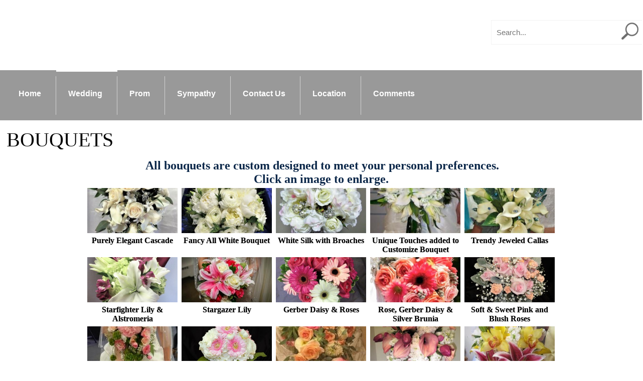

--- FILE ---
content_type: text/html; charset=UTF-8
request_url: http://bocksfloralcreations.com/wedding/bouquets/
body_size: 16858
content:
<!DOCTYPE html>
<html lang="en-US"><head>

<meta charset="UTF-8" />
<meta name="viewport" content="width=device-width" />
<meta name="viewport" content="initial-scale=1.0" />
<meta name="HandheldFriendly" content="true"/>
<link rel="profile" href="http://gmpg.org/xfn/11" />
<link rel="pingback" href="http://bocksfloralcreations.com/xmlrpc.php" />
<title>Bouquets &#8211; Bock&#039;s Floral Creations</title>
<link rel='dns-prefetch' href='//maps.google.com' />
<link rel='dns-prefetch' href='//s.w.org' />
<link rel="alternate" type="application/rss+xml" title="Bock&#039;s Floral Creations &raquo; Feed" href="http://bocksfloralcreations.com/feed/" />
<link rel="alternate" type="application/rss+xml" title="Bock&#039;s Floral Creations &raquo; Comments Feed" href="http://bocksfloralcreations.com/comments/feed/" />
		<script type="text/javascript">
			window._wpemojiSettings = {"baseUrl":"https:\/\/s.w.org\/images\/core\/emoji\/11\/72x72\/","ext":".png","svgUrl":"https:\/\/s.w.org\/images\/core\/emoji\/11\/svg\/","svgExt":".svg","source":{"concatemoji":"http:\/\/bocksfloralcreations.com\/wp-includes\/js\/wp-emoji-release.min.js?ver=4.9.28"}};
			!function(e,a,t){var n,r,o,i=a.createElement("canvas"),p=i.getContext&&i.getContext("2d");function s(e,t){var a=String.fromCharCode;p.clearRect(0,0,i.width,i.height),p.fillText(a.apply(this,e),0,0);e=i.toDataURL();return p.clearRect(0,0,i.width,i.height),p.fillText(a.apply(this,t),0,0),e===i.toDataURL()}function c(e){var t=a.createElement("script");t.src=e,t.defer=t.type="text/javascript",a.getElementsByTagName("head")[0].appendChild(t)}for(o=Array("flag","emoji"),t.supports={everything:!0,everythingExceptFlag:!0},r=0;r<o.length;r++)t.supports[o[r]]=function(e){if(!p||!p.fillText)return!1;switch(p.textBaseline="top",p.font="600 32px Arial",e){case"flag":return s([55356,56826,55356,56819],[55356,56826,8203,55356,56819])?!1:!s([55356,57332,56128,56423,56128,56418,56128,56421,56128,56430,56128,56423,56128,56447],[55356,57332,8203,56128,56423,8203,56128,56418,8203,56128,56421,8203,56128,56430,8203,56128,56423,8203,56128,56447]);case"emoji":return!s([55358,56760,9792,65039],[55358,56760,8203,9792,65039])}return!1}(o[r]),t.supports.everything=t.supports.everything&&t.supports[o[r]],"flag"!==o[r]&&(t.supports.everythingExceptFlag=t.supports.everythingExceptFlag&&t.supports[o[r]]);t.supports.everythingExceptFlag=t.supports.everythingExceptFlag&&!t.supports.flag,t.DOMReady=!1,t.readyCallback=function(){t.DOMReady=!0},t.supports.everything||(n=function(){t.readyCallback()},a.addEventListener?(a.addEventListener("DOMContentLoaded",n,!1),e.addEventListener("load",n,!1)):(e.attachEvent("onload",n),a.attachEvent("onreadystatechange",function(){"complete"===a.readyState&&t.readyCallback()})),(n=t.source||{}).concatemoji?c(n.concatemoji):n.wpemoji&&n.twemoji&&(c(n.twemoji),c(n.wpemoji)))}(window,document,window._wpemojiSettings);
		</script>
		<style type="text/css">
img.wp-smiley,
img.emoji {
	display: inline !important;
	border: none !important;
	box-shadow: none !important;
	height: 1em !important;
	width: 1em !important;
	margin: 0 .07em !important;
	vertical-align: -0.1em !important;
	background: none !important;
	padding: 0 !important;
}
</style>
<link rel='stylesheet' id='cntctfrm_form_style-css'  href='http://bocksfloralcreations.com/wp-content/plugins/contact-form-plugin/css/form_style.css?ver=4.0.9' type='text/css' media='all' />
<link rel='stylesheet' id='bwg_frontend-css'  href='http://bocksfloralcreations.com/wp-content/plugins/photo-gallery/css/bwg_frontend.css?ver=1.4.5' type='text/css' media='all' />
<link rel='stylesheet' id='bwg_font-awesome-css'  href='http://bocksfloralcreations.com/wp-content/plugins/photo-gallery/css/font-awesome/font-awesome.css?ver=4.6.3' type='text/css' media='all' />
<link rel='stylesheet' id='bwg_mCustomScrollbar-css'  href='http://bocksfloralcreations.com/wp-content/plugins/photo-gallery/css/jquery.mCustomScrollbar.css?ver=1.4.5' type='text/css' media='all' />
<link rel='stylesheet' id='bwg_sumoselect-css'  href='http://bocksfloralcreations.com/wp-content/plugins/photo-gallery/css/sumoselect.css?ver=3.0.2' type='text/css' media='all' />
<link rel='stylesheet' id='nivo_slider-css'  href='http://bocksfloralcreations.com/wp-content/themes/weddings/slideshow/style.css?ver=4.9.28' type='text/css' media='all' />
<link rel='stylesheet' id='webdr-style-css'  href='http://bocksfloralcreations.com/wp-content/themes/weddings/style.css?ver=2013-11-18' type='text/css' media='all' />
<link rel='stylesheet' id='shortcodestyle-css'  href='http://bocksfloralcreations.com/wp-content/themes/weddings/admin/shortcode/css/style.css?ver=4.9.28' type='text/css' media='all' />
<script type='text/javascript' src='http://bocksfloralcreations.com/wp-includes/js/jquery/jquery.js?ver=1.12.4'></script>
<script type='text/javascript' src='http://bocksfloralcreations.com/wp-includes/js/jquery/jquery-migrate.min.js?ver=1.4.1'></script>
<script type='text/javascript' src='http://bocksfloralcreations.com/wp-content/plugins/photo-gallery/js/bwg_frontend.js?ver=1.4.5'></script>
<script type='text/javascript'>
/* <![CDATA[ */
var bwg_objectsL10n = {"bwg_select_tag":"Select Tag","bwg_search":"Search"};
/* ]]> */
</script>
<script type='text/javascript' src='http://bocksfloralcreations.com/wp-content/plugins/photo-gallery/js/jquery.sumoselect.min.js?ver=3.0.2'></script>
<script type='text/javascript' src='http://bocksfloralcreations.com/wp-content/plugins/photo-gallery/js/jquery.mobile.js?ver=1.4.5'></script>
<script type='text/javascript' src='http://bocksfloralcreations.com/wp-content/plugins/photo-gallery/js/jquery.mCustomScrollbar.concat.min.js?ver=1.4.5'></script>
<script type='text/javascript' src='http://bocksfloralcreations.com/wp-content/plugins/photo-gallery/js/jquery.fullscreen-0.4.1.js?ver=0.4.1'></script>
<script type='text/javascript'>
/* <![CDATA[ */
var bwg_objectL10n = {"bwg_field_required":"field is required.","bwg_mail_validation":"This is not a valid email address.","bwg_search_result":"There are no images matching your search."};
/* ]]> */
</script>
<script type='text/javascript' src='http://bocksfloralcreations.com/wp-content/plugins/photo-gallery/js/bwg_gallery_box.js?ver=1.4.5'></script>
<script type='text/javascript' src='http://bocksfloralcreations.com/wp-content/themes/weddings/scripts/conect_js.js?ver=4.9.28'></script>
<script type='text/javascript' src='http://maps.google.com/maps/api/js?sensor=false&#038;ver=4.9.28'></script>
<script type='text/javascript' src='http://bocksfloralcreations.com/wp-content/themes/weddings/scripts/javascript.js?ver=4.9.28'></script>
<script type='text/javascript' src='http://bocksfloralcreations.com/wp-content/themes/weddings/scripts/responsive.js?ver=4.9.28'></script>
<link rel='https://api.w.org/' href='http://bocksfloralcreations.com/wp-json/' />
<link rel="EditURI" type="application/rsd+xml" title="RSD" href="http://bocksfloralcreations.com/xmlrpc.php?rsd" />
<link rel="wlwmanifest" type="application/wlwmanifest+xml" href="http://bocksfloralcreations.com/wp-includes/wlwmanifest.xml" /> 
<meta name="generator" content="WordPress 4.9.28" />
<link rel="canonical" href="http://bocksfloralcreations.com/wedding/bouquets/" />
<link rel='shortlink' href='http://bocksfloralcreations.com/?p=108' />
<link rel="alternate" type="application/json+oembed" href="http://bocksfloralcreations.com/wp-json/oembed/1.0/embed?url=http%3A%2F%2Fbocksfloralcreations.com%2Fwedding%2Fbouquets%2F" />
<link rel="alternate" type="text/xml+oembed" href="http://bocksfloralcreations.com/wp-json/oembed/1.0/embed?url=http%3A%2F%2Fbocksfloralcreations.com%2Fwedding%2Fbouquets%2F&#038;format=xml" />
<script> var full_width_web_buisnes=0</script>
    <style type="text/css">
	    #top-nav-list a, .top-nav-list a{
			font-family: Segoe UI, Arial, Helvetica, sans-serif, sans !important;
		}
        h1, h2, h3, h4, h5, h6 {
            font-family: ;
            font-weight: ;
            letter-spacing: ;
            text-transform: ;
            font-variant: ;
            font-style: ;
        }

        .nav, .metabar, .subtext, .subhead, .widget-title, .reply a, .editpage, #page .wp-pagenavi, .post-edit-link, #wp-calendar caption, #wp-calendar thead th, .soapbox-links a, .fancybox, .standard-form .admin-links, .ftitle small {
            font-family: ;
            font-weight: ;
            letter-spacing: ;
            text-transform: ;
            font-variant: ;
            font-style: ;
        }

        body {
            font-family: ;
            font-weight: ;
            letter-spacing: ;
            text-transform: ;
            font-variant: ;
            font-style: ;
        }

        input, textarea, .read_more {
            font-family: ;
            font-weight: ;
            letter-spacing: ;
            text-transform: ;
            font-variant: ;
            font-style: ;
        }

    </style>
 <style type="text/css">

h1, h2:not(.blog h2), h3:not(#top-posts-list h3), h4, h5, h6, h1>a, h2>a, h3>a:not(#top-posts-list h3 a), h4>a, h5>a, h6>a,h1 > a:link, h2 > a:link, h3 > a:link, h4 > a:link, h5 > a:link, h6 > a:link,h1 > a:hover,h2 > a:hover,h3 > a:hover,h4 > a:hover,h5 > a:hover,h6 > a:hover,h61> a:visited,h2 > a:visited,h3 > a:visited,h4 > a:visited,h5 > a:visited,h6 > a:visited {
    color:;
}

.blog h2,
.widget-area h3{
	color: ;
}

#back h3 a{
	color: #ffffff !important;
}
a:link.site-title-a,a:hover.site-title-a,a:visited.site-title-a,a.site-title-a{
	color:;
}

a.read_more:visited,a.read_more:link,.read_more, .more-link, .reply {
     color: !important;
}
.commentlist li {
	  background-color:;
}
.children .comment{
	  background-color:#;
}

.comment-body .reply a,
#cancel-comment-reply-link{
	background-color: #;
}

.children li{
	border-left: 3px solid #E0E0E0;
}

.commentlist > li.parent > div{
	border-left: 3px solid #;
}

cite{
	color: # !important;
}

.contact_send,
.log-out {
	background:;
}

.reply a, .more-link{ 
	     color: !important;
		 font-weight: 600;
}
.read_more:hover, a.read_more:hover, .more-link:hover {
      color:# !important;
     background-color: #;
}

#back {
     background-color: #;
}

#content{
}

#site-description{  
	background-image:url('http://bocks.datavoice.net/wp-content/uploads/2017/01/bg1.gif');
	background-color:#FFFFFF;
}

.widget-area .sidebar-container > div h3{
	color: ;
	border-bottom: 2px solid  ;
	font-weight: 600;
}

#sidebar4, #sidebar4 .sidebar-container{
	background-color: ;
}

.blog_test img{
	border-bottom: 3px solid ;
}

#header-block{
	background-color:;
}

.container.device.phone,
#footer{
	background-color:;
}

.topPost {
    background-image: url(http://bocksfloralcreations.com/wp-content/themes/weddings/images/topPost-back1.png);
}

#menu-button-block {
    background: url(http://bocksfloralcreations.com/wp-content/themes/weddings/images/menu.button1.png) rgba(0,0,0,0.4) right no-repeat;
}

#top-nav-list  > li.haschild:hover,#top-nav-list  > li.haschild:focus,#top-nav-list  > li.haschild:active{
		background:url(http://bocksfloralcreations.com/wp-content/themes/weddings/images/arrow.down1.png) bottom no-repeat;
		
	}

	.content {
    background-color: #FFFFFF;
}

.container.device,
#footer {
    background-color: ;
}


body{
	color:  !important;
}
#wrapper{
    color: ;
}


.container.device,
#footer {
    color: ;
}

a:link, a:visited {
    text-decoration: none;
    color: ;
}
 .top-nav-list .current-menu-item, 
 .top-nav-list .current_page_item{
    color:  !important;
	background-color: ;
}

a:hover {
    color: ;
}

.sep{
  color: ;
}

.get_title{
	background-color:;
	background-image:url(http://bocksfloralcreations.com/wp-content/themes/weddings/images/Shado.png);
	background-position: bottom;
	background-repeat: no-repeat;
}

#top-nav-list  > li > a:hover,#top-nav-list > li > a:focus,.top-nav-list li.active > a,
#top-nav-list > li.active > a,
#top-nav-list li.current-menu-item > a, #top-nav-list li.current_page_item > a,
#top-nav > div li.current-menu-item > a, #top-nav > div li.current_page_item > a,
.top-nav-list  > ul > li > a:hover,
.phone .top-nav-list .current-page-parent,
.top-nav-list li.current-menu-parent > a,
#top-nav-list > li.current-menu-ancestor > a{
	border-top: 3px solid  !important;
}

#top-nav-list > li ul{
	border-top: 2px solid ;
}

.sub-menu{
	background-color:  !important;
}

.children li:first-child > a{
	border-top:none !important;
}

.phone #top-nav-list > li > a, .phone #top-nav-list > li > a:link, .phone #top-nav-list > li > a:visited{
	border-left: 2px solid ;
}

.top-nav-list li li:hover .top-nav-list a:hover, .top-nav-list .current-menu-item a:hover{
    background-color: rgba(0,0,0,0.4);
}

.phone .top-nav-list li:hover,
.phone .top-nav-list li.current-menu-item,
.phone .top-nav-list li.current-page-item{
    background-color: rgba(0,0,0,0.4) !important;
}

.top-nav-list li:hover {
    background-color: rgba(0,0,0,0.4);
}

.top-nav-list li.current-menu-item, .top-nav-list li.current_page_item, .top-nav-list.phone li.current-menu-item, .top-nav-list.phone li.current_page_item, .top-nav-list.phone   li ul li:hover  > a,.top-nav-list.phone   li ul li  > a:hover, .top-nav-list.phone   li ul li  > a:focus, .top-nav-list.phone   li ul li  > a:active,  .top-nav-list.phone  li.current-menu-item > a:hover,   .top-nav-list.phone  li.current-menu-item:hover{
    color: !important;
	background: url(http://bocksfloralcreations.com/wp-content/themes/weddings/images/line.png) right no-repeat rgba(0,0,0,0.4) ;
}

.top-nav-list  > li  > a, .top-nav-list  > ul > li  > a:link, .top-nav-list  > ul > li  > a:visited{
	border-top: 3px solid transparent;
}

.top-nav-list  > li:active  > a{
	border-top: 3px solid  !important;
}

.top-nav-list li.current-menu-item > a, .top-nav-list li.current_page_item > a{
	color: ;
}

.container.top-posts.phone{
	background-color:#FFFFFF !important;
}

.phone .header-phone-block{
	background-color:#FFFFFF !important;
}
#reply-title small a:link, .top-nav-list li a{
   color:;	
}

#commentform #submit{
	    background-color: #;
		color:#FFF !important;
}

#log_in div .read_more{
	    background-color: ;
		color:#FFF !important;
}

#top-nav-list > li ul  li{
		border-bottom: 1px solid # ;
}

#top-nav-list > li ul  li:last-child{
		border-bottom: transparent !important;
}

#top-nav-list > li ul{
	background:rgb(0,0,0);
	border-bottom:2px solid #;
	width: 100%;
}

.phone #top-nav ul{
   background: !important;
}
.sidebar-container {
   background-color:;
}

#sidebar3 .sidebar-container{
	background-color:;
}

.commentlist li {
	  background-color:;
}
.children .comment{
	  background-color:;
}

#reply-title small{
	 background:;
}


#top-nav.phone  > li  > a, #top-nav.phone  > li  > a:link, #top-nav.phone  > li  > a:visited, a .page-links-number, .post-password-form input[type="submit"], .more-link  {
	color:;
	background:;
}
.top-nav-list.phone  > li:hover > a ,.top-nav-list.phone  > li  > a:hover, .top-nav-list.phone  > li  > a:focus, .top-nav-list.phone  > li  > a:active {
	color: !important;
	background:;
}
.top-posts-texts {  
   background-color:;
}

#slideshow{
	border-bottom: 1px solid ;
}

.home #slideshow{
	border-bottom: 2px solid rgba(105, 105, 105, 0.35) !important;
}

#menu-button-block a{
	border-left: 2px solid ;
}

.top-nav-list.phone   li ul li  > a, .top-nav-list.phone   li ul li  > a:link, .top-nav-list.phone   li  ul li > a:visited {
	color: !important;
}
#top-nav-list > li > a:not(#top-nav-list .current-menu-item, .top-nav-list .current-menu-item), #top-nav-list > li ul > li > a:not(#top-nav-list .current-menu-item, .top-nav-list .current-menu-item), #top-nav-list li a:not(#top-nav-list .current-menu-item, .top-nav-list .current-menu-item), .top-nav-list li a:not(#top-nav-list .current-menu-item, .top-nav-list .current-menu-item), #top-nav-list > li ul > li > a:not(#top-nav-list .current-menu-item, .top-nav-list .current-menu-item){
    color:;
}
#top-nav-list > li > a:hover, .top-nav-list > li > a:hover, #top-nav-list > li ul > li > a:hover{
    color:;
}
.top-nav-list.phone   li ul li:hover  > a,.top-nav-list.phone   li ul li  > a:hover, .top-nav-list.phone   li ul li  > a:focus, .top-nav-list.phone   li ul li  > a:active {
	color: !important;
	background-color: !important;
}
.top-nav-list.phone  li.has-sub >  a, .top-nav-list.phone  li.has-sub > a:link, .top-nav-list.phone  li.has-sub >  a:visited {
	background:  url(http://bocksfloralcreations.com/wp-content/themes/weddings/images/menu_right.png) right top no-repeat;
	background-size: contain !important;
}


.top-nav-list.phone  li.current-menu-item.has-sub:hover > a, .top-nav-list.phone  li.current-page-ancestor.has-sub:hover > a, .top-nav-list.phone  li.current-menu-item.has-sub > a:hover, .top-nav-list.phone  li.current-menu-item.has-sub > a:focus, .top-nav-list.phone  li.current-menu-item.has-sub >  a:active {
	background:  url(http://bocksfloralcreations.com/wp-content/themes/weddings/images/menu_down.png) right top no-repeat !important;
	background-size: contain !important;
}

.top-nav-list.phone  li ul li.has-sub > a, .top-nav-list.phone  li ul li.has-sub > a:link, .top-nav-list.phone  li ul li.has-sub > a:visited{
	background:#  url(http://bocksfloralcreations.com/wp-content/themes/weddings/images/menu_right.png) right no-repeat;
	background-size: contain !important;
}

.phone #top-nav > div > ul > li ul li a, .phone #top-nav > div > ul > li ul li a:link{
	margin-left: 2px;
	border-left: 2px solid  !important;
}

.phone #top-nav-list > li ul li.active > a,
.phone #top-nav-list > li ul li.current-menu-item > a{
	border-left: 2px solid # !important;
}

.phone div.top-nav-list > ul > li.active > a{
	border-left: 2px solid # !important;
}

.phone #top-nav-list > li.current-page-ancestor > a{
	border-left: border-left: 2px solid  !important;	
}

.phone #top-nav-list > li ul li a{
	margin-left: 2px;	
}

.phone .sub-menu{
	position: relative !important;
}


.top-nav-list li.active > a{
	color:  !important;
}

.phone .top-nav-list li:not(.current-page-item){
	background-color:  !important;
}

.phone .top-nav-list li.current-menu-ancestor > a:hover,.phone .top-nav-list  li.current-menu-item > a:focus, .phone .top-nav-list  li.current-menu-item > a:active{
	color:;
	background-color: !important;
}

.top-nav-list.phone  li.current-menu-ancestor.has-sub > a, .top-nav-list.phone  li.current-menu-item.has-sub > a, .top-nav-list.phone  li.current-menu-item.has-sub > a{
	background:  url(http://bocksfloralcreations.com/wp-content/themes/weddings/images/menu_down.png) right no-repeat;
	background-size: contain !important;
}

.top-nav-list.phone  li.current-menu-ancestor.has-sub > a:hover, .top-nav-list.phone  li.current_page_item.has-sub > a:hover, .top-nav-list.phone  li.current-menu-item.has-sub > a:focus, .top-nav-list.phone  li.current-menu-item.has-sub > a:active{
	background:  url(http://bocksfloralcreations.com/wp-content/themes/weddings/images/menu_down.png) right no-repeat !important;
	background-size: contain !important;
}

.top-nav-list.phone  li.current-menu-item > a,.top-nav-list.phone  li.current-menu-item > a:visited,
{
	color: !important;
	background-color: !important;
}

.widget-area > ul li {
list-style: none !important;
}
.widget-area > ul li:before {	
 	width:	 0; 
 	height:	 0; 
	border-top:	 solid transparent;
	border-bottom: solid transparent;
	//color: ;	
	border-width:	5px;
	content: "\27a8";
	margin-right:	5px;
	font-style: normal;
	font-weight: 100;
}

.sitemap li{
	color: ;
}
#sidebar1 .widget-area li,
#sidebar2 .widget-area li{
	border-bottom: 1px solid rgb(201, 201, 201);
	padding-top: 5px;
	padding-bottom: 5px;
	font-style: italic;
}

#sidebar1 .widget-area li:last-child,
#sidebar2 .widget-area li:last-child{
	border-bottom: 0px !important;
}

    </style>
<script>
	setTimeout(function(){
        jQuery("header").on("click","#menu-button-block", function(){
			if(jQuery("#top-nav").hasClass("open")){
			jQuery("#menu-button-block").attr("style", "background:url(http://bocksfloralcreations.com/wp-content/themes/weddings/images/menu.button11.png) rgba(0,0,0,0.4) right no-repeat");
			//jQuery("#menu-button-block").attr("style", "background-color: ;")
		 }
		 else{
			jQuery("#menu-button-block").attr("style", "background:url(http://bocksfloralcreations.com/wp-content/themes/weddings/images/menu.button1.png) rgba(0,0,0,0.4) right no-repeat");
			//jQuery("#menu-button-block").attr("style", "background-color: ;")
		 }
		 });
		},1000);
</script>

<script>
	var skzbi_hasce="http://bocksfloralcreations.com/wp-content/themes/weddings";
	$ = jQuery;
</script>
<style></style>

<script type="text/javascript">
if(typeof(window.parent.wedding_menu_links_hover_color)=='undefined')
	var wedding_menu_links_hover_color='';
else
	var wedding_menu_links_hover_color=window.parent.wedding_menu_links_hover_color;
	
if(typeof(window.parent.wedding_menu_links_color)=='undefined')
	var wedding_menu_links_color='';
else
	var wedding_menu_links_color=window.parent.wedding_menu_links_color;

if(typeof(window.parent.wedding_link_color_stop)=='undefined')
	var wedding_link_color_stop='';
else
	var wedding_link_color_stop=window.parent.wedding_link_color_stop;
	
if(typeof(window.parent.wedding_logo_text_color)=='undefined')
	var wedding_logo_text_color='';
else
	var wedding_logo_text_color=window.parent.wedding_logo_text_color;	

if(typeof(window.parent.wedding_link_color_hover)=='undefined')
	var wedding_link_color_hover='';
else
	var wedding_link_color_hover=window.parent.wedding_link_color_hover;

if(typeof(window.parent.wedding_static_color)=='undefined')
	var wedding_static_color='';
else
	var wedding_static_color=window.parent.wedding_static_color;

if(typeof(window.parent.wedding_selected_menu_color)=='undefined')
	var wedding_selected_menu_color='';
else
	var wedding_selected_menu_color=window.parent.wedding_selected_menu_color;

if(typeof(window.parent.wedding_footer_back_color)=='undefined')
	var wedding_footer_back_color='';
else
	var wedding_footer_back_color=window.parent.wedding_footer_back_color;
	
if(typeof(window.parent.wedding_featured_posts_color)=='undefined')
	var wedding_featured_posts_color='';
else
	var wedding_featured_posts_color=window.parent.wedding_featured_posts_color;	

if(typeof(window.parent.wedding_sideb_background_color)=='undefined')
	var wedding_sideb_background_color='';
else
	var wedding_sideb_background_color=window.parent.wedding_sideb_background_color;
	
if(typeof(window.parent.wedding_top_posts_color)=='undefined')
	var wedding_top_posts_color='';
else
	var wedding_top_posts_color=window.parent.wedding_top_posts_color;	

if(typeof(window.parent.wedding_menu_hover_back_color)=='undefined')
	var wedding_menu_hover_back_color='';
else
	var wedding_menu_hover_back_color=window.parent.wedding_menu_hover_back_color;

if(typeof(window.parent.wedding_content_back_color)=='undefined')
	var wedding_content_back_color='';
else
	var wedding_content_back_color=window.parent.wedding_content_back_color;

if(typeof(window.parent.wedding_footer_sidebar)=='undefined')
	var wedding_footer_sidebar='';
else
	var wedding_footer_sidebar=window.parent.wedding_footer_sidebar;	
	
if(typeof(window.parent.wedding_primary_text_color)=='undefined')
	var wedding_primary_text_color='';
else
	var wedding_primary_text_color=window.parent.wedding_primary_text_color;

if(typeof(window.parent.wedding_text_headers_color)=='undefined')
	var wedding_text_headers_color='';
else
	var wedding_text_headers_color=window.parent.wedding_text_headers_color;

if(typeof(window.parent.wedding_footer_text_color)=='undefined')
	var wedding_footer_text_color='';
else
	var wedding_footer_text_color=window.parent.wedding_footer_text_color;

	if(typeof(window.parent.wedding_logo_text_color_for_phone)=='undefined')
	var wedding_logo_text_color_for_phone='';
else
	var wedding_logo_text_color_for_phone=window.parent.wedding_logo_text_color_for_phone;
	
function hex2rgb(hex) {
	if (hex[0]=="#") hex=hex.substr(1);
		if (hex.length==3) {
			var temp=hex; hex='';
			temp = /^([a-f0-9])([a-f0-9])([a-f0-9])$/i.exec(temp).slice(1);
			for (var i=0;i<3;i++) hex+=temp[i]+temp[i];
		}
		var triplets = /^([a-f0-9]{2})([a-f0-9]{2})([a-f0-9]{2})$/i.exec(hex).slice(1);
		return {
			red:   parseInt(triplets[0],16),
			green: parseInt(triplets[1],16),
			blue:  parseInt(triplets[2],16)
		}
	}
	
jQuery(document).ready(function() { 

jQuery(function(){	
    jQuery('#top-nav-list li:not(.top-nav-list .current-menu-item, #top-nav-list .activem, .phone .top-nav-list .current_page_item), .top-nav-list li:not( .top-nav-list .current-menu-item, .top-nav-list .active, .phone .top-nav-list .current_page_item)').hover(
	       function(){	
            if(wedding_menu_hover_back_color == ""){
				jQuery(this).css('background-color','rgba(0,0,0,0.4)');
			}
            else{
				var anyString = wedding_menu_hover_back_color;
				var hex = wedding_menu_hover_back_color;
				var rgb = hex2rgb(hex);
				var hextorgb = "rgba("+rgb.red+","+rgb.green+","+rgb.blue+",0.4)";
				jQuery(this).css('background-color', hextorgb);						
			}	   
		}, 
	   function(){
			if(wedding_static_color == ""){
				jQuery(this).css('background-color', 'transparent');
			}
			else{						
				jQuery(this).css('background-color', wedding_static_color);
			}
		}	
    );
	//jQuery('a').css('color', '#ffffff');
	
	 jQuery('.phone #top-nav-list li:not(.top-nav-list .current-menu-item, .phone #top-nav-list .active, .phone .top-nav-list .current_page_item), .phone .top-nav-list li:not( .top-nav-list .current-menu-item, .top-nav-list .active, .phone .top-nav-list .current_page_item)').hover(
	       function(){	
            if(wedding_menu_hover_back_color == ""){
				jQuery(this).attr('style', 'background-color: rgba(0,0,0,0.4) !important');
			}
            else{
				var anyString = wedding_menu_hover_back_color;
				var hex = wedding_menu_hover_back_color;
				var rgb = hex2rgb(hex);
				var hextorgb = "rgba("+rgb.red+","+rgb.green+","+rgb.blue+",0.4)";
				jQuery(this).css('background-color', hextorgb);						
			}	   
		}, 
	   function(){
				jQuery(this).attr('style', 'background-color: #0B2749 !important');
			if(wedding_static_color == ""){
			}
			else{						
				jQuery(this).css('background-color', wedding_static_color);
			}
		}	
    );
	
	if(wedding_content_back_color == ''){	 
	     jQuery( '#sidebar3 .sidebar-container, #sidebar4, #sidebar4 .sidebar-container' ).css('background-color','#000000' );
    } else {	
	    jQuery( '#sidebar3 .sidebar-container, #sidebar4, #sidebar4 .sidebar-container' ).css('background-color',wedding_content_back_color );	
    }
	
	if(wedding_footer_sidebar == ''){	 
	     jQuery( '#sidebar4, #sidebar4 .sidebar-container' ).css('background-color','#f8f8f8' );
    } else {	
	    jQuery( '#sidebar4, #sidebar4 .sidebar-container' ).css('background-color',wedding_footer_sidebar );	
    }
	
    jQuery('#top-nav-list .current-menu-item > a, #top-nav-list .current_page_item > a, .top-nav-list .current-menu-item > a, .top-nav-list .current_page_item > a').hover(
		function(){
					if(wedding_menu_hover_back_color == '')
				jQuery(this).css( "background-color", "rgba(0,0,0,0.4)");
			else{
				var anyString = wedding_menu_hover_back_color;
				var hex = wedding_menu_hover_back_color;
				var rgb = hex2rgb(hex);
				var hextorgb = "rgba("+rgb.red+","+rgb.green+","+rgb.blue+",0.4)";
				jQuery(this).css( "background-color", wedding_menu_hover_back_color);
				}
			if(wedding_menu_links_hover_color == '')
				jQuery(this).css( "color", "#ffffff");
			else
				jQuery(this).css( "color", wedding_menu_links_hover_color);	
        }, 
		function(){
					if(wedding_selected_menu_color == "")
				jQuery(this).css( "background-color", "rgba(0,0,0,0.4)");
			else
				jQuery(this).css( "background-color", wedding_selected_menu_color);
			if(wedding_menu_links_hover_color == '')
				jQuery(this).css( "color", "#ffffff");
			else
				jQuery(this).css( "color", wedding_menu_links_hover_color);	
		}
	);
    jQuery('a:not(#top-nav-list a):not(.site-title-a):not(.top-nav-list a):not(h1 a):not(h2 a):not(h5 a):not(h6 a):not(#wpadminbar a):not(#blackbox-web-debug a)').hover(
      function(){
			if(wedding_link_color_hover == '')
				jQuery(this).css('color', '#000000');
			else
				jQuery(this).css( 'color', wedding_link_color_hover );
        }, 
		function(){
			if(wedding_link_color_stop == '')
				jQuery(this).css('color', '#000000');
			else
				jQuery(this).css( 'color', wedding_link_color_stop);
		}
    );
	if(wedding_link_color_stop == ''){	 
	     jQuery( 'a:not(#top-nav-list a):not(.site-title-a):not(h1 a):not(h2 a):not(h5 a):not(h6 a):not(#wpadminbar a):not(#blackbox-web-debug a), .gallery_cat, .test_cat, .blog h3' ).css('color','#000000' );
    } else {	
	    jQuery( 'a:not(#top-nav-list a):not(.site-title-a):not(h1 a):not(h2 a):not(h5 a):not(h6 a):not(#wpadminbar a):not(#blackbox-web-debug a), .gallery_cat, .test_cat, .blog h3' ).css('color',wedding_link_color_stop );	
    }
	
	if(wedding_selected_menu_color == ''){	 
		     jQuery( '.top-nav-list .current-menu-item,.top-nav-list li.current_page_item, .top-nav-list.phone   li ul li:hover  > a,.top-nav-list.phone   li ul li  > a:hover, .top-nav-list.phone   li ul li  > a:focus, .top-nav-list.phone   li ul li  > a:active' ).css('background-color','rgba(0,0,0,0.4)' );
		 jQuery( '.sep' ).css('color','rgba(0,0,0,0.4)' );
		
    } else {
		var anyString = wedding_selected_menu_color;
		var hex = wedding_selected_menu_color;
		var rgb = hex2rgb(hex);
		var hextorgba = "rgba("+rgb.red+","+rgb.green+","+rgb.blue+",0.4)";
	    jQuery( '.top-nav-list .current-menu-item,.top-nav-list li.current_page_item, .top-nav-list.phone   li ul li:hover  > a,.top-nav-list.phone   li ul li  > a:hover, .top-nav-list.phone   li ul li  > a:focus, .top-nav-list.phone   li ul li  > a:active' ).css('background-color',hextorgba );	
    }
    if(wedding_footer_back_color == ''){	 
	     jQuery( '#footer, .device' ).css('background-color','#E3E2E2' );
    } else {	
	    jQuery( '#footer, .device' ).css('background-color',wedding_footer_back_color );	
    }
    
    if(wedding_primary_text_color == ''){	 
	     jQuery( '#wrapper, #content, #sidebar3 p, #sidebar4 p, .blog p, .blog span, .sep' ).css('color','#000000' );
    } else {	
	    jQuery( '#wrapper, #content, #sidebar3 p, #sidebar4 p, .blog p, #top-posts span, .sep' ).css('color',wedding_primary_text_color );	
    } 
    if(wedding_static_color == ''){	 
			     jQuery( '#top-nav-list>li>ul, #top-nav, .read_more' ).css('background-color','rgba(0,0,0,0.4)' );
		 
    } else {	
		var anyString = wedding_static_color;
		var hex = wedding_static_color;
		var rgb = hex2rgb(hex);
		var hextorgb = "rgb("+rgb.red+","+rgb.green+","+rgb.blue+",0.4)";	
		var hextorgba = "rgba("+rgb.red+","+rgb.green+","+rgb.blue+",0.4)";
	    jQuery( '#top-nav-list>li>ul, #top-nav, .read_more' ).css('background-color',hextorgba );	
		
    }	
	if(wedding_text_headers_color == ''){
		 var slider_dir = jQuery('#top-nav').height();	
	     jQuery( 'h1, h2:not(.blog h2), h3:not(#top-posts-list h3):not(.widget-area h3):not(.blog h3), h4, h5, h6, .blog_wel h2 > a,#sidebar3, #sidebar4' ).css('color','#0B2749' );
		 jQuery("#ccc").html("h1, h2, h3, h4, h5, h6{color:#0B2749;}");
		 jQuery('#top-nav-list > li ul  li').attr('style', 'border-bottom: 1px solid #');
		 jQuery( '#top-nav-list > li ul' ).attr('style', 'border-bottom: 2px solid #');
		 jQuery(".web #slideshow, .tablet #slideshow").attr("style","border-bottom: 1px solid #0B2749; margin-top: -"+slider_dir+ "px");
		 jQuery( '.widget-area > ul li' ).css('color', '#0B2749' );
		 jQuery( 'h1 a, h2 a, h3 a:not(#top-posts-list h3 a):not(h3 a), h4 a:not(h4 a), h5 a, h6 a' ).css('color','#0B2749' ); 
		 jQuery( '.sub-menu, .contact_send' ).attr('style','background-color: #0B2749 !important');
		 jQuery('#top-nav-list > li > a:hover, #top-nav-list > li.active > a').attr('style', 'border-top: 3px solid #0B2749 !important');
		
		 jQuery("#top-nav-list > li.active > a").attr("style","border-top: 3px solid #0B2749 !important");
		 jQuery("#top-nav-list ul li > a").attr("style","border-top: 3px solid transparent !important");
		 jQuery('#top-nav-list > li.current_page_item > a').attr('style', 'border-top: 3px solid #0B2749 !important');
		 jQuery("#top-nav-list > li.current_page_item > a").hover(function(){
		 jQuery(this).attr("style","border-top: 3px solid #0B2749 !important");				
			},function(){
		 jQuery(this).attr("style","border-top: 3px solid #0B2749 !important");
			  });				
			jQuery('.top-nav-list > li.current_page_item > a').attr('style', 'border-top: 3px solid #0B2749 !important');
			
			jQuery( '.blog_test img' ).attr('style', 'border-bottom: 3px solid #0B2749 !important');
    } else {
		var slider_dir = jQuery('#top-nav').height();
		setTimeout(function() {
		jQuery("#top-nav-list > li.current_page_item > a, #top-nav-list > li.current-menu-ancestor > a").attr("style","border-top: 3px solid "+wedding_text_headers_color+" !important");
		jQuery( '.web #slideshow, .tablet #slideshow' ).attr('style', 'border-bottom: 1px solid '+wedding_text_headers_color+'; margin-top: -'+slider_dir+ 'px');
		},100);
		jQuery('#top-nav-list > li ul  li').attr('style', 'border-bottom: 1px solid '+wedding_text_headers_color);
		jQuery( '.widget-area > ul li' ).css('color', wedding_text_headers_color );
		jQuery( '#top-nav-list > li ul' ).attr('style', 'border-bottom: 2px solid '+wedding_text_headers_color);
		jQuery( 'h1, h2:not(.blog h2), h3:not(#top-posts-list h3):not(.widget-area h3).blog h3, h4, h5, h6, #sidebar3, #sidebar4' ).css('color',wedding_text_headers_color );	
		jQuery("#ccc").html("h1, h2, h3, h4, h5, h6{color:"+wedding_text_headers_color+";}");	
		jQuery( '.sub-menu, .contact_send' ).attr('style','background-color:'+ wedding_text_headers_color +' !important');
		jQuery( 'h1 a, h2 a, h3 a:not(#top-posts-list h3 a):not(h3 a), h4 a:not(h4 a), h5 a, h6 a' ).css('color',wedding_text_headers_color );	
		jQuery('#top-nav-list > li > a:hover').attr('style', 'border-top: 3px solid '+wedding_text_headers_color+' !important');
		jQuery("#top-nav-list > li a").hover(function(){
			jQuery(this).attr("style","border-top: 3px solid "+wedding_text_headers_color+" !important");				
				},function(){
				jQuery(this).attr("style","border-top: 3px solid transparent !important");
			  });
		jQuery("#top-nav-list > li.active > a").attr("style","border-top: 3px solid "+wedding_text_headers_color+" !important");
		jQuery("#top-nav-list ul li > a").attr("style","border-top: 3px solid transparent !important");				
		jQuery("#top-nav-list > li.current_page_item > a").hover(function(){
		jQuery(this).attr("style","border-top: 3px solid "+wedding_text_headers_color+" !important");				
				},function(){
				jQuery(this).attr("style","border-top: 3px solid "+wedding_text_headers_color+" !important");
			  });				 
		jQuery( '.blog_test img' ).attr('style', 'border-bottom: 3px solid '+wedding_text_headers_color+' !important');
    } 
	if(wedding_footer_text_color == ''){	 
	     jQuery( '.device, #footer' ).css('color','#000000' );
    } else {	
	    jQuery( '.device, #footer' ).css('color',wedding_footer_text_color );	
    }

	if(wedding_top_posts_color == ''){	 
	     jQuery( '.top-posts-texts' ).css('background-color','#012331' );
    } else {	
	    jQuery( '.top-posts-texts' ).css('background-color',wedding_top_posts_color );	
    }
	if(wedding_sideb_background_color == ''){	 
	     jQuery( '#sidebar1 .sidebar-container, #sidebar2 .sidebar-container, .commentlist li' ).css('background-color','#ffffff' );
    } else {	
	    jQuery( '#sidebar1 .sidebar-container, #sidebar2 .sidebar-container, .commentlist li' ).css('background-color',wedding_sideb_background_color );	
    }
	if(wedding_menu_hover_back_color == ''){			
	     jQuery( '.get_title, #menu-button-block' ).css('background-color','rgba(0,0,0,0.4)' );
    } else {
		var anyString = wedding_menu_hover_back_color;
		var hex = wedding_menu_hover_back_color;
		var rgb = hex2rgb(hex);
		var hextorgb = "rgb("+rgb.red+","+rgb.green+","+rgb.blue+",0.4)";	
		var hextorgba = "rgba("+rgb.red+","+rgb.green+","+rgb.blue+",0.4)";
	    jQuery( '.get_title, #menu-button-block' ).css('background-color',hextorgba );	
    }

	if(wedding_logo_text_color == ''){	 
	     jQuery( '.site-title-a, .styledHeading' ).css('color','#ffffff' );
    } else {	
	    jQuery( '.site-title-a, .styledHeading' ).css('color',wedding_logo_text_color );	
    } 
	
	if(wedding_menu_links_hover_color == ''){	 
	     jQuery( '#top-nav-list .current-menu-item > a, #top-nav-list .current_page_item > a, .read_more, .top-nav-list .current-menu-item > a, .top-nav-list .current_page_item > a' ).attr('style', 'color: #ffffff !important' );
    } else {	
	    jQuery( '#top-nav-list .current-menu-item > a, #top-nav-list .current_page_item > a, .read_more, .top-nav-list .current-menu-item > a, .top-nav-list .current_page_item > a' ).attr('style', 'color: ' +wedding_menu_links_hover_color+ ' !important' );	
    }
	if(wedding_menu_links_color == ""){	 
	     jQuery( "#top-nav-list li a:not(#top-nav-list .current-menu-item a, #top-nav-list .active), .top-nav-list li a:not(.top-nav-list .current-menu-item a, .top-nav-list .active)" ).css("color","#ffffff" );
    } else {	
	    jQuery( "#top-nav-list li a:not(#top-nav-list .current-menu-item a, #top-nav-list .active), .top-nav-list li a:not(.top-nav-list .current-menu-item a, .top-nav-list .active)" ).css("color",wedding_menu_links_color );	
    }  
});
});
</script>
<style id="ccc" type="text/css">
</style>
	<script type="text/javascript">
	setTimeout(function(){
    		
       if(jQuery(".top-nav-list.phone .menu-item-260.has-sub").hasClass("current-menu-item")){
	        jQuery(".top-nav-list.phone .menu-item-260.has-sub > ul").css("display", "block");
			jQuery(".top-nav-list.phone .menu-item-260.has-sub > a").css("background", "  url(http://bocksfloralcreations.com/wp-content/themes/weddings/images/menu_down.png) right no-repeat");
		  }
		  if(jQuery(".top-nav-list.phone .menu-item-260.has-sub").hasClass("current-menu-parent")){
	        jQuery(".top-nav-list.phone .menu-item-260.has-sub > ul").css("display", "block");
			jQuery(".top-nav-list.phone .menu-item-260.has-sub > a").css("background", "url(http://bocksfloralcreations.com/wp-content/themes/weddings/images/menu_down.png) right no-repeat");
		  }
		  if(jQuery(".top-nav-list.phone .menu-item-260.has-sub").hasClass("current-page-parent")){
	        jQuery(".top-nav-list.phone .menu-item-260.has-sub > ul").css("display", "block");
			jQuery(".top-nav-list.phone .menu-item-260.has-sub > a").css("background", "url(http://bocksfloralcreations.com/wp-content/themes/weddings/images/menu_down.png) right no-repeat");
		  }
		  if(jQuery(".top-nav-list.phone .menu-item-260.has-sub").hasClass("current-menu-ancestor")){
	        jQuery(".top-nav-list.phone .menu-item-260.has-sub > ul").css("display", "block");
			jQuery(".top-nav-list.phone .menu-item-260.has-sub > a").css("background", "url(http://bocksfloralcreations.com/wp-content/themes/weddings/images/menu_down.png) right no-repeat");
		  }
		 
		
			
       if(jQuery(".top-nav-list.phone .menu-item-261.has-sub").hasClass("current-menu-item")){
	        jQuery(".top-nav-list.phone .menu-item-261.has-sub > ul").css("display", "block");
			jQuery(".top-nav-list.phone .menu-item-261.has-sub > a").css("background", "  url(http://bocksfloralcreations.com/wp-content/themes/weddings/images/menu_down.png) right no-repeat");
		  }
		  if(jQuery(".top-nav-list.phone .menu-item-261.has-sub").hasClass("current-menu-parent")){
	        jQuery(".top-nav-list.phone .menu-item-261.has-sub > ul").css("display", "block");
			jQuery(".top-nav-list.phone .menu-item-261.has-sub > a").css("background", "url(http://bocksfloralcreations.com/wp-content/themes/weddings/images/menu_down.png) right no-repeat");
		  }
		  if(jQuery(".top-nav-list.phone .menu-item-261.has-sub").hasClass("current-page-parent")){
	        jQuery(".top-nav-list.phone .menu-item-261.has-sub > ul").css("display", "block");
			jQuery(".top-nav-list.phone .menu-item-261.has-sub > a").css("background", "url(http://bocksfloralcreations.com/wp-content/themes/weddings/images/menu_down.png) right no-repeat");
		  }
		  if(jQuery(".top-nav-list.phone .menu-item-261.has-sub").hasClass("current-menu-ancestor")){
	        jQuery(".top-nav-list.phone .menu-item-261.has-sub > ul").css("display", "block");
			jQuery(".top-nav-list.phone .menu-item-261.has-sub > a").css("background", "url(http://bocksfloralcreations.com/wp-content/themes/weddings/images/menu_down.png) right no-repeat");
		  }
		 
		
			
       if(jQuery(".top-nav-list.phone .menu-item-262.has-sub").hasClass("current-menu-item")){
	        jQuery(".top-nav-list.phone .menu-item-262.has-sub > ul").css("display", "block");
			jQuery(".top-nav-list.phone .menu-item-262.has-sub > a").css("background", "  url(http://bocksfloralcreations.com/wp-content/themes/weddings/images/menu_down.png) right no-repeat");
		  }
		  if(jQuery(".top-nav-list.phone .menu-item-262.has-sub").hasClass("current-menu-parent")){
	        jQuery(".top-nav-list.phone .menu-item-262.has-sub > ul").css("display", "block");
			jQuery(".top-nav-list.phone .menu-item-262.has-sub > a").css("background", "url(http://bocksfloralcreations.com/wp-content/themes/weddings/images/menu_down.png) right no-repeat");
		  }
		  if(jQuery(".top-nav-list.phone .menu-item-262.has-sub").hasClass("current-page-parent")){
	        jQuery(".top-nav-list.phone .menu-item-262.has-sub > ul").css("display", "block");
			jQuery(".top-nav-list.phone .menu-item-262.has-sub > a").css("background", "url(http://bocksfloralcreations.com/wp-content/themes/weddings/images/menu_down.png) right no-repeat");
		  }
		  if(jQuery(".top-nav-list.phone .menu-item-262.has-sub").hasClass("current-menu-ancestor")){
	        jQuery(".top-nav-list.phone .menu-item-262.has-sub > ul").css("display", "block");
			jQuery(".top-nav-list.phone .menu-item-262.has-sub > a").css("background", "url(http://bocksfloralcreations.com/wp-content/themes/weddings/images/menu_down.png) right no-repeat");
		  }
		 
		
			
       if(jQuery(".top-nav-list.phone .menu-item-263.has-sub").hasClass("current-menu-item")){
	        jQuery(".top-nav-list.phone .menu-item-263.has-sub > ul").css("display", "block");
			jQuery(".top-nav-list.phone .menu-item-263.has-sub > a").css("background", "  url(http://bocksfloralcreations.com/wp-content/themes/weddings/images/menu_down.png) right no-repeat");
		  }
		  if(jQuery(".top-nav-list.phone .menu-item-263.has-sub").hasClass("current-menu-parent")){
	        jQuery(".top-nav-list.phone .menu-item-263.has-sub > ul").css("display", "block");
			jQuery(".top-nav-list.phone .menu-item-263.has-sub > a").css("background", "url(http://bocksfloralcreations.com/wp-content/themes/weddings/images/menu_down.png) right no-repeat");
		  }
		  if(jQuery(".top-nav-list.phone .menu-item-263.has-sub").hasClass("current-page-parent")){
	        jQuery(".top-nav-list.phone .menu-item-263.has-sub > ul").css("display", "block");
			jQuery(".top-nav-list.phone .menu-item-263.has-sub > a").css("background", "url(http://bocksfloralcreations.com/wp-content/themes/weddings/images/menu_down.png) right no-repeat");
		  }
		  if(jQuery(".top-nav-list.phone .menu-item-263.has-sub").hasClass("current-menu-ancestor")){
	        jQuery(".top-nav-list.phone .menu-item-263.has-sub > ul").css("display", "block");
			jQuery(".top-nav-list.phone .menu-item-263.has-sub > a").css("background", "url(http://bocksfloralcreations.com/wp-content/themes/weddings/images/menu_down.png) right no-repeat");
		  }
		 
		
			
       if(jQuery(".top-nav-list.phone .menu-item-264.has-sub").hasClass("current-menu-item")){
	        jQuery(".top-nav-list.phone .menu-item-264.has-sub > ul").css("display", "block");
			jQuery(".top-nav-list.phone .menu-item-264.has-sub > a").css("background", "  url(http://bocksfloralcreations.com/wp-content/themes/weddings/images/menu_down.png) right no-repeat");
		  }
		  if(jQuery(".top-nav-list.phone .menu-item-264.has-sub").hasClass("current-menu-parent")){
	        jQuery(".top-nav-list.phone .menu-item-264.has-sub > ul").css("display", "block");
			jQuery(".top-nav-list.phone .menu-item-264.has-sub > a").css("background", "url(http://bocksfloralcreations.com/wp-content/themes/weddings/images/menu_down.png) right no-repeat");
		  }
		  if(jQuery(".top-nav-list.phone .menu-item-264.has-sub").hasClass("current-page-parent")){
	        jQuery(".top-nav-list.phone .menu-item-264.has-sub > ul").css("display", "block");
			jQuery(".top-nav-list.phone .menu-item-264.has-sub > a").css("background", "url(http://bocksfloralcreations.com/wp-content/themes/weddings/images/menu_down.png) right no-repeat");
		  }
		  if(jQuery(".top-nav-list.phone .menu-item-264.has-sub").hasClass("current-menu-ancestor")){
	        jQuery(".top-nav-list.phone .menu-item-264.has-sub > ul").css("display", "block");
			jQuery(".top-nav-list.phone .menu-item-264.has-sub > a").css("background", "url(http://bocksfloralcreations.com/wp-content/themes/weddings/images/menu_down.png) right no-repeat");
		  }
		 
		
			
       if(jQuery(".top-nav-list.phone .menu-item-265.has-sub").hasClass("current-menu-item")){
	        jQuery(".top-nav-list.phone .menu-item-265.has-sub > ul").css("display", "block");
			jQuery(".top-nav-list.phone .menu-item-265.has-sub > a").css("background", "  url(http://bocksfloralcreations.com/wp-content/themes/weddings/images/menu_down.png) right no-repeat");
		  }
		  if(jQuery(".top-nav-list.phone .menu-item-265.has-sub").hasClass("current-menu-parent")){
	        jQuery(".top-nav-list.phone .menu-item-265.has-sub > ul").css("display", "block");
			jQuery(".top-nav-list.phone .menu-item-265.has-sub > a").css("background", "url(http://bocksfloralcreations.com/wp-content/themes/weddings/images/menu_down.png) right no-repeat");
		  }
		  if(jQuery(".top-nav-list.phone .menu-item-265.has-sub").hasClass("current-page-parent")){
	        jQuery(".top-nav-list.phone .menu-item-265.has-sub > ul").css("display", "block");
			jQuery(".top-nav-list.phone .menu-item-265.has-sub > a").css("background", "url(http://bocksfloralcreations.com/wp-content/themes/weddings/images/menu_down.png) right no-repeat");
		  }
		  if(jQuery(".top-nav-list.phone .menu-item-265.has-sub").hasClass("current-menu-ancestor")){
	        jQuery(".top-nav-list.phone .menu-item-265.has-sub > ul").css("display", "block");
			jQuery(".top-nav-list.phone .menu-item-265.has-sub > a").css("background", "url(http://bocksfloralcreations.com/wp-content/themes/weddings/images/menu_down.png) right no-repeat");
		  }
		 
		
			
       if(jQuery(".top-nav-list.phone .menu-item-266.has-sub").hasClass("current-menu-item")){
	        jQuery(".top-nav-list.phone .menu-item-266.has-sub > ul").css("display", "block");
			jQuery(".top-nav-list.phone .menu-item-266.has-sub > a").css("background", "  url(http://bocksfloralcreations.com/wp-content/themes/weddings/images/menu_down.png) right no-repeat");
		  }
		  if(jQuery(".top-nav-list.phone .menu-item-266.has-sub").hasClass("current-menu-parent")){
	        jQuery(".top-nav-list.phone .menu-item-266.has-sub > ul").css("display", "block");
			jQuery(".top-nav-list.phone .menu-item-266.has-sub > a").css("background", "url(http://bocksfloralcreations.com/wp-content/themes/weddings/images/menu_down.png) right no-repeat");
		  }
		  if(jQuery(".top-nav-list.phone .menu-item-266.has-sub").hasClass("current-page-parent")){
	        jQuery(".top-nav-list.phone .menu-item-266.has-sub > ul").css("display", "block");
			jQuery(".top-nav-list.phone .menu-item-266.has-sub > a").css("background", "url(http://bocksfloralcreations.com/wp-content/themes/weddings/images/menu_down.png) right no-repeat");
		  }
		  if(jQuery(".top-nav-list.phone .menu-item-266.has-sub").hasClass("current-menu-ancestor")){
	        jQuery(".top-nav-list.phone .menu-item-266.has-sub > ul").css("display", "block");
			jQuery(".top-nav-list.phone .menu-item-266.has-sub > a").css("background", "url(http://bocksfloralcreations.com/wp-content/themes/weddings/images/menu_down.png) right no-repeat");
		  }
		 
		
			
       if(jQuery(".top-nav-list.phone .menu-item-267.has-sub").hasClass("current-menu-item")){
	        jQuery(".top-nav-list.phone .menu-item-267.has-sub > ul").css("display", "block");
			jQuery(".top-nav-list.phone .menu-item-267.has-sub > a").css("background", "  url(http://bocksfloralcreations.com/wp-content/themes/weddings/images/menu_down.png) right no-repeat");
		  }
		  if(jQuery(".top-nav-list.phone .menu-item-267.has-sub").hasClass("current-menu-parent")){
	        jQuery(".top-nav-list.phone .menu-item-267.has-sub > ul").css("display", "block");
			jQuery(".top-nav-list.phone .menu-item-267.has-sub > a").css("background", "url(http://bocksfloralcreations.com/wp-content/themes/weddings/images/menu_down.png) right no-repeat");
		  }
		  if(jQuery(".top-nav-list.phone .menu-item-267.has-sub").hasClass("current-page-parent")){
	        jQuery(".top-nav-list.phone .menu-item-267.has-sub > ul").css("display", "block");
			jQuery(".top-nav-list.phone .menu-item-267.has-sub > a").css("background", "url(http://bocksfloralcreations.com/wp-content/themes/weddings/images/menu_down.png) right no-repeat");
		  }
		  if(jQuery(".top-nav-list.phone .menu-item-267.has-sub").hasClass("current-menu-ancestor")){
	        jQuery(".top-nav-list.phone .menu-item-267.has-sub > ul").css("display", "block");
			jQuery(".top-nav-list.phone .menu-item-267.has-sub > a").css("background", "url(http://bocksfloralcreations.com/wp-content/themes/weddings/images/menu_down.png) right no-repeat");
		  }
		 
		
			
       if(jQuery(".top-nav-list.phone .menu-item-268.has-sub").hasClass("current-menu-item")){
	        jQuery(".top-nav-list.phone .menu-item-268.has-sub > ul").css("display", "block");
			jQuery(".top-nav-list.phone .menu-item-268.has-sub > a").css("background", "  url(http://bocksfloralcreations.com/wp-content/themes/weddings/images/menu_down.png) right no-repeat");
		  }
		  if(jQuery(".top-nav-list.phone .menu-item-268.has-sub").hasClass("current-menu-parent")){
	        jQuery(".top-nav-list.phone .menu-item-268.has-sub > ul").css("display", "block");
			jQuery(".top-nav-list.phone .menu-item-268.has-sub > a").css("background", "url(http://bocksfloralcreations.com/wp-content/themes/weddings/images/menu_down.png) right no-repeat");
		  }
		  if(jQuery(".top-nav-list.phone .menu-item-268.has-sub").hasClass("current-page-parent")){
	        jQuery(".top-nav-list.phone .menu-item-268.has-sub > ul").css("display", "block");
			jQuery(".top-nav-list.phone .menu-item-268.has-sub > a").css("background", "url(http://bocksfloralcreations.com/wp-content/themes/weddings/images/menu_down.png) right no-repeat");
		  }
		  if(jQuery(".top-nav-list.phone .menu-item-268.has-sub").hasClass("current-menu-ancestor")){
	        jQuery(".top-nav-list.phone .menu-item-268.has-sub > ul").css("display", "block");
			jQuery(".top-nav-list.phone .menu-item-268.has-sub > a").css("background", "url(http://bocksfloralcreations.com/wp-content/themes/weddings/images/menu_down.png) right no-repeat");
		  }
		 
		
			
       if(jQuery(".top-nav-list.phone .menu-item-269.has-sub").hasClass("current-menu-item")){
	        jQuery(".top-nav-list.phone .menu-item-269.has-sub > ul").css("display", "block");
			jQuery(".top-nav-list.phone .menu-item-269.has-sub > a").css("background", "  url(http://bocksfloralcreations.com/wp-content/themes/weddings/images/menu_down.png) right no-repeat");
		  }
		  if(jQuery(".top-nav-list.phone .menu-item-269.has-sub").hasClass("current-menu-parent")){
	        jQuery(".top-nav-list.phone .menu-item-269.has-sub > ul").css("display", "block");
			jQuery(".top-nav-list.phone .menu-item-269.has-sub > a").css("background", "url(http://bocksfloralcreations.com/wp-content/themes/weddings/images/menu_down.png) right no-repeat");
		  }
		  if(jQuery(".top-nav-list.phone .menu-item-269.has-sub").hasClass("current-page-parent")){
	        jQuery(".top-nav-list.phone .menu-item-269.has-sub > ul").css("display", "block");
			jQuery(".top-nav-list.phone .menu-item-269.has-sub > a").css("background", "url(http://bocksfloralcreations.com/wp-content/themes/weddings/images/menu_down.png) right no-repeat");
		  }
		  if(jQuery(".top-nav-list.phone .menu-item-269.has-sub").hasClass("current-menu-ancestor")){
	        jQuery(".top-nav-list.phone .menu-item-269.has-sub > ul").css("display", "block");
			jQuery(".top-nav-list.phone .menu-item-269.has-sub > a").css("background", "url(http://bocksfloralcreations.com/wp-content/themes/weddings/images/menu_down.png) right no-repeat");
		  }
		 
		
			
       if(jQuery(".top-nav-list.phone .menu-item-270.has-sub").hasClass("current-menu-item")){
	        jQuery(".top-nav-list.phone .menu-item-270.has-sub > ul").css("display", "block");
			jQuery(".top-nav-list.phone .menu-item-270.has-sub > a").css("background", "  url(http://bocksfloralcreations.com/wp-content/themes/weddings/images/menu_down.png) right no-repeat");
		  }
		  if(jQuery(".top-nav-list.phone .menu-item-270.has-sub").hasClass("current-menu-parent")){
	        jQuery(".top-nav-list.phone .menu-item-270.has-sub > ul").css("display", "block");
			jQuery(".top-nav-list.phone .menu-item-270.has-sub > a").css("background", "url(http://bocksfloralcreations.com/wp-content/themes/weddings/images/menu_down.png) right no-repeat");
		  }
		  if(jQuery(".top-nav-list.phone .menu-item-270.has-sub").hasClass("current-page-parent")){
	        jQuery(".top-nav-list.phone .menu-item-270.has-sub > ul").css("display", "block");
			jQuery(".top-nav-list.phone .menu-item-270.has-sub > a").css("background", "url(http://bocksfloralcreations.com/wp-content/themes/weddings/images/menu_down.png) right no-repeat");
		  }
		  if(jQuery(".top-nav-list.phone .menu-item-270.has-sub").hasClass("current-menu-ancestor")){
	        jQuery(".top-nav-list.phone .menu-item-270.has-sub > ul").css("display", "block");
			jQuery(".top-nav-list.phone .menu-item-270.has-sub > a").css("background", "url(http://bocksfloralcreations.com/wp-content/themes/weddings/images/menu_down.png) right no-repeat");
		  }
		 
		
			
       if(jQuery(".top-nav-list.phone .menu-item-390.has-sub").hasClass("current-menu-item")){
	        jQuery(".top-nav-list.phone .menu-item-390.has-sub > ul").css("display", "block");
			jQuery(".top-nav-list.phone .menu-item-390.has-sub > a").css("background", "  url(http://bocksfloralcreations.com/wp-content/themes/weddings/images/menu_down.png) right no-repeat");
		  }
		  if(jQuery(".top-nav-list.phone .menu-item-390.has-sub").hasClass("current-menu-parent")){
	        jQuery(".top-nav-list.phone .menu-item-390.has-sub > ul").css("display", "block");
			jQuery(".top-nav-list.phone .menu-item-390.has-sub > a").css("background", "url(http://bocksfloralcreations.com/wp-content/themes/weddings/images/menu_down.png) right no-repeat");
		  }
		  if(jQuery(".top-nav-list.phone .menu-item-390.has-sub").hasClass("current-page-parent")){
	        jQuery(".top-nav-list.phone .menu-item-390.has-sub > ul").css("display", "block");
			jQuery(".top-nav-list.phone .menu-item-390.has-sub > a").css("background", "url(http://bocksfloralcreations.com/wp-content/themes/weddings/images/menu_down.png) right no-repeat");
		  }
		  if(jQuery(".top-nav-list.phone .menu-item-390.has-sub").hasClass("current-menu-ancestor")){
	        jQuery(".top-nav-list.phone .menu-item-390.has-sub > ul").css("display", "block");
			jQuery(".top-nav-list.phone .menu-item-390.has-sub > a").css("background", "url(http://bocksfloralcreations.com/wp-content/themes/weddings/images/menu_down.png) right no-repeat");
		  }
		 
		
		},500);
	</script>
	
	<style type="text/css">		
		</style>	
	<style type="text/css" id="custom-background-css">
body.custom-background { background-color: #FFFFFF; background-image: url("http://bocks.datavoice.net/wp-content/uploads/2017/01/bg1.gif"); background-position: center top; background-size: cover; background-repeat: no-repeat; background-attachment: fixed; }
</style>
<link rel="icon" href="http://bocksfloralcreations.com/wp-content/uploads/2017/01/B.gif" sizes="32x32" />
<link rel="icon" href="http://bocksfloralcreations.com/wp-content/uploads/2017/01/B.gif" sizes="192x192" />
<link rel="apple-touch-icon-precomposed" href="http://bocksfloralcreations.com/wp-content/uploads/2017/01/B.gif" />
<meta name="msapplication-TileImage" content="http://bocksfloralcreations.com/wp-content/uploads/2017/01/B.gif" />
		<style type="text/css" id="wp-custom-css">
			/*
You can add your own CSS here.

Click the help icon above to learn more.
*/		</style>
	
<script type='text/javascript' src='http://bocksfloralcreations.com/wp-content/plugins/wp-spamshield/js/jscripts.php'></script> 
</head>
<body class="page-template-default page page-id-108 page-child parent-pageid-183 custom-background" >

 
<div id="wrapper">
  <div id="header-wrapper" >
	<header>
			<div id="header">
			 			
				<div class="container">
					                     <div id="logo-block">
						<a class="hedar-a-element" href="http://bocksfloralcreations.com/" rel="home">
							<div>
							 
								<h1 id="site-title">
									<span>
										<a class="site-title-a" href="http://bocksfloralcreations.com/" title="Bock&#039;s Floral Creations" rel="home">
											Bock&#039;s Floral Creations										</a>
									</span>
								</h1>
								<div id="description">
										<p id="site-description-p"></p>
								</div>
														</div>
						</a>
					</div>
					 
					<div class="header-phone-block">						
						<div id="search-block">
							<form class="ast-search" role="search" method="get" action="http://bocksfloralcreations.com/">
		<input type="text" value="" id="search" name="s" placeholder="Search..." onclick="if(document.getElementById('search').value=='Search...'){ this.value=''; }" onblur="this.value=!this.value?'Search...':this.value;"/>
		<input type="submit" value="Search" id="search-submit" />
</form>
						</div>
					</div> 
					
				</div>
				<nav id="top-nav">
				<ul id="top-nav-list" class=" top-nav-list"><li id="menu-item-260" class="menu-item menu-item-type-custom menu-item-object-custom menu-item-home menu-item-260"><a href="http://bocksfloralcreations.com">Home</a></li>
<li id="menu-item-261" class="menu-item menu-item-type-post_type menu-item-object-page current-page-ancestor current-menu-ancestor current-menu-parent current-page-parent current_page_parent current_page_ancestor menu-item-has-children haschild menu-item-261"><a href="http://bocksfloralcreations.com/wedding/">Wedding</a>
<ul class="sub-menu">
	<li id="menu-item-262" class="menu-item menu-item-type-post_type menu-item-object-page current-menu-item page_item page-item-108 current_page_item menu-item-262 active "><a href="http://bocksfloralcreations.com/wedding/bouquets/">Bouquets</a></li>
	<li id="menu-item-263" class="menu-item menu-item-type-post_type menu-item-object-page menu-item-263"><a href="http://bocksfloralcreations.com/wedding/boutonnieres/">Boutonnieres</a></li>
	<li id="menu-item-264" class="menu-item menu-item-type-post_type menu-item-object-page menu-item-264"><a href="http://bocksfloralcreations.com/wedding/cosages/">Corsages</a></li>
	<li id="menu-item-265" class="menu-item menu-item-type-post_type menu-item-object-page menu-item-265"><a href="http://bocksfloralcreations.com/wedding/wedding-decor/">Centerpieces</a></li>
	<li id="menu-item-266" class="menu-item menu-item-type-post_type menu-item-object-page menu-item-266"><a href="http://bocksfloralcreations.com/wedding/venue-decor/">Venue Decor</a></li>
</ul>
</li>
<li id="menu-item-267" class="menu-item menu-item-type-post_type menu-item-object-page menu-item-267"><a href="http://bocksfloralcreations.com/prom/">Prom</a></li>
<li id="menu-item-268" class="menu-item menu-item-type-post_type menu-item-object-page menu-item-268"><a href="http://bocksfloralcreations.com/sympathy/">Sympathy</a></li>
<li id="menu-item-269" class="menu-item menu-item-type-post_type menu-item-object-page menu-item-269"><a href="http://bocksfloralcreations.com/contact-us/">Contact Us</a></li>
<li id="menu-item-270" class="menu-item menu-item-type-post_type menu-item-object-page menu-item-270"><a href="http://bocksfloralcreations.com/location/">Location</a></li>
<li id="menu-item-390" class="last menu-item menu-item-type-post_type menu-item-object-page menu-item-390"><a href="http://bocksfloralcreations.com/comments/">Comments</a></li>
</ul>					</nav>
			</div>
				<style>
		#top-posts{
			margin-top: 1px;
		}
		</style>	
	</header>
	</div>	
</div>				<script>var full_width_web_buisnes=1</script>
		  <style  type="text/css">
				     #footer-bottom{
						padding: 15px !important;
					}
		  </style>            <style type="text/css">
			#sidebar1,
			#sidebar2 {
				display:none;
			}
			#blog	{
				display:block; 
				margin: 0 auto;
				float: none;
			};
       
            .container{
				width:100%            }          			 
            </style>
			</div>	
</div>
<div id="content" class="page">
	<div class="container">
	
			<div id="blog" class="blog" >		
									  <div class="single-post single-page">
							<h3 class="page_title">
								<a href="http://bocksfloralcreations.com/wedding/bouquets/">Bouquets</a>
							</h3>						 
						<h4 style="text-align: center;"> All bouquets are custom designed to meet your personal preferences.<br />
Click an image to enlarge.</h4>
<h4 style="text-align: center;"><style>    #bwg_container1_0 #bwg_container2_0 .bwg_standart_thumbnails_0 * {      -moz-box-sizing: border-box;      box-sizing: border-box;    }    #bwg_container1_0 #bwg_container2_0 .bwg_standart_thumb_spun1_0 {      -moz-box-sizing: content-box;      box-sizing: content-box;      background-color: #FFFFFF;      display: inline-block;      height: 90px;      width: 180px;      margin: 4px;      padding: 0px;      opacity: 1.00;      filter: Alpha(opacity=100);      text-align: center;      vertical-align: middle;      transition: all 0.3s ease 0s;-webkit-transition: all 0.3s ease 0s;      z-index: 100;    }    #bwg_container1_0 #bwg_container2_0 .bwg_standart_thumb_spun1_0:hover {      backface-visibility: hidden;      -webkit-backface-visibility: hidden;      -moz-backface-visibility: hidden;      -ms-backface-visibility: hidden;      opacity: 1;      filter: Alpha(opacity=100);      z-index: 102;      position: relative;    }    @media only screen and (min-width: 480px) {      #bwg_container1_0 #bwg_container2_0 .bwg_standart_thumb_spun1_0:hover {        -ms-transform: scale(1.1);        -webkit-transform: scale(1.1);        transform: scale(1.1);      }    }    #bwg_container1_0 #bwg_container2_0 .bwg_standart_thumb_spun2_0 {      border: 0px none #CCCCCC;      border-radius: 0;      box-shadow: 0px 0px 0px #888888;      display: inline-block;      height: 90px;      overflow: hidden;      width: 180px;    }    #bwg_container1_0 #bwg_container2_0 .bwg_standart_thumbnails_0 {      background-color: rgba(255, 255, 255, 0.00);      display: inline-block;      font-size: 0;      max-width: 960px;      text-align: center;    }    #bwg_container1_0 #bwg_container2_0 .bwg_standart_thumb_0 {      display: inline-block;      text-align: center;    }          #bwg_container1_0 #bwg_container2_0 .bwg_title_spun1_0 {        display: block;        margin: 0 auto;        opacity: 1;        filter: Alpha(opacity=100);        text-align: center;        width: 180px;      }          #bwg_container1_0 #bwg_container2_0 .bwg_standart_thumb_spun1_0:hover .bwg_title_spun1_0 ,  #bwg_container1_0 #bwg_container2_0 .bwg_standart_thumb_spun1_0:hover .bwg_ecommerce_spun1_0{      left: 0px;      top: 0px;      opacity: 1;      filter: Alpha(opacity=100);    }    #bwg_container1_0 #bwg_container2_0 .bwg_title_spun2_0, #bwg_container1_0 #bwg_container2_0 .bwg_ecommerce_spun2_0 {      color: #CCCCCC;      display: table-cell;      font-family: segoe ui;      font-size: 16px;      font-weight: bold;      height: inherit;      padding: 2px;      text-shadow: 0px 0px 0px #888888;      vertical-align: middle;      width: inherit;      word-wrap: break-word;    }    /*pagination styles*/    #bwg_container1_0 #bwg_container2_0 .tablenav-pages_0 {      text-align: center;      font-size: 12px;      font-family: segoe ui;      font-weight: bold;      color: #666666;      margin: 6px 0 4px;      display: block;      height: 30px;      line-height: 30px;    }    @media only screen and (max-width : 320px) {      #bwg_container1_0 #bwg_container2_0 .displaying-num_0 {        display: none;      }    }    #bwg_container1_0 #bwg_container2_0 .displaying-num_0 {      font-size: 12px;      font-family: segoe ui;      font-weight: bold;      color: #666666;      margin-right: 10px;      vertical-align: middle;    }    #bwg_container1_0 #bwg_container2_0 .paging-input_0 {      font-size: 12px;      font-family: segoe ui;      font-weight: bold;      color: #666666;      vertical-align: middle;    }    #bwg_container1_0 #bwg_container2_0 .tablenav-pages_0 a.disabled,    #bwg_container1_0 #bwg_container2_0 .tablenav-pages_0 a.disabled:hover,    #bwg_container1_0 #bwg_container2_0 .tablenav-pages_0 a.disabled:focus {      cursor: default;      color: rgba(102, 102, 102, 0.5);    }    #bwg_container1_0 #bwg_container2_0 .tablenav-pages_0 a {      cursor: pointer;      font-size: 12px;      font-family: segoe ui;      font-weight: bold;      color: #666666;      text-decoration: none;      padding: 3px 6px;      margin: 0;      border-radius: 0;      border-style: solid;      border-width: 1px;      border-color: #E3E3E3;      background-color: #FFFFFF;      opacity: 1.00;      filter: Alpha(opacity=100);      box-shadow: 0;      transition: all 0.3s ease 0s;-webkit-transition: all 0.3s ease 0s;    }    #bwg_container1_0 #bwg_container2_0 .bwg_back_0 {      background-color: rgba(0, 0, 0, 0);      color: #000000 !important;      cursor: pointer;      display: block;      font-family: segoe ui;      font-size: 16px;      font-weight: bold;      text-decoration: none;      padding: 0;    }    #bwg_container1_0 #bwg_container2_0 #spider_popup_overlay_0 {      background-color: #000000;      opacity: 0.70;      filter: Alpha(opacity=70);    }   .bwg_play_icon_spun_0 {      width: inherit;      height: inherit;      display: table;      position: absolute;    }   .bwg_play_icon_0 {      color: #CCCCCC;      font-size: 32px;      vertical-align: middle;      display: table-cell !important;      z-index: 1;      text-align: center;      margin: 0 auto;    }    #bwg_container1_0 #bwg_container2_0 .bwg_gal_title_0 {      background-color: rgba(0, 0, 0, 0);      color: #CCCCCC;      display: block;      font-family: segoe ui;      font-size: 16px;      font-weight: bold;      padding: 2px;      text-shadow: 0px 0px 0px #888888;      text-align: center;    }	@media screen and (max-width: 280px) { 		div[class^="bwg_standart_thumbnails_"],		span[class^="bwg_standart_thumb_"],		img[class^="bwg_standart_thumb_img_"],		span[class^="bwg_title_spun1_"] {			width: 100% !important;			height: auto !important;		}		img[class^="bwg_standart_thumb_img_"] {			margin:0px auto !important;		}	}    </style>    <div id="bwg_container1_0">      <div id="bwg_container2_0">        <form id="gal_front_form_0" method="post" action="#" data-current="0">                    <div style="background-color:rgba(0, 0, 0, 0); text-align: center; width:100%; position: relative;">            <div id="ajax_loading_0" style="position:absolute;width: 100%; z-index: 115; text-align: center; height: 100%; vertical-align: middle; display:none;">              <div style="display: table; vertical-align: middle; width: 100%; height: 100%; background-color: #FFFFFF; opacity: 0.7; filter: Alpha(opacity=70);">                <div style="display: table-cell; text-align: center; position: relative; vertical-align: middle;" >                  <div id="loading_div_0" class="bwg_spider_ajax_loading" style="display: inline-block; text-align:center; position:relative; vertical-align:middle; background-image:url(http://bocksfloralcreations.com/wp-content/plugins/photo-gallery/images/ajax_loader.gif); float: none; width:30px;height:30px;background-size:30px 30px;">                  </div>                </div>              </div>            </div>                        <div id="bwg_standart_thumbnails_0" class="bwg_standart_thumbnails_0">                              <a  class="bwg_lightbox_0" href="http://bocksfloralcreations.com/wp-content/uploads/photo-gallery/Purely_Elegant_Cascade (1).jpg?bwg=0" data-image-id="51">                  <span class="bwg_standart_thumb_0">                                        <span class="bwg_standart_thumb_spun1_0" >                      <span class="bwg_standart_thumb_spun2_0">                                                <img class="bwg_standart_thumb_img_0" style="max-height: none !important;  max-width: none !important; padding: 0 !important; width:180px; height:242.15246636771px; margin-left: 0px; margin-top: -76.076233183857px;" id="51" src="http://bocksfloralcreations.com/wp-content/uploads/photo-gallery/thumb/Purely_Elegant_Cascade (1).jpg?bwg=0" alt="Purely Elegant Cascade" />                        </span>                    </span>                                          <span class="bwg_title_spun1_0">                        <span class="bwg_title_spun2_0">                          Purely Elegant Cascade                        </span>                      </span>                                      <a  class="bwg_lightbox_0" href="http://bocksfloralcreations.com/wp-content/uploads/photo-gallery/Fancy_All_White_Bouquet.jpg?bwg=0" data-image-id="64">                  <span class="bwg_standart_thumb_0">                                        <span class="bwg_standart_thumb_spun1_0" >                      <span class="bwg_standart_thumb_spun2_0">                                                <img class="bwg_standart_thumb_img_0" style="max-height: none !important;  max-width: none !important; padding: 0 !important; width:180px; height:188.15331010453px; margin-left: 0px; margin-top: -49.076655052265px;" id="64" src="http://bocksfloralcreations.com/wp-content/uploads/photo-gallery/thumb/Fancy_All_White_Bouquet.jpg?bwg=0" alt="Fancy All White Bouquet" />                        </span>                    </span>                                          <span class="bwg_title_spun1_0">                        <span class="bwg_title_spun2_0">                          Fancy All White Bouquet                        </span>                      </span>                                      <a  class="bwg_lightbox_0" href="http://bocksfloralcreations.com/wp-content/uploads/photo-gallery/IMG_0400.jpg?bwg=0" data-image-id="276">                  <span class="bwg_standart_thumb_0">                                        <span class="bwg_standart_thumb_spun1_0" >                      <span class="bwg_standart_thumb_spun2_0">                                                <img class="bwg_standart_thumb_img_0" style="max-height: none !important;  max-width: none !important; padding: 0 !important; width:180px; height:201.49253731343px; margin-left: 0px; margin-top: -55.746268656716px;" id="276" src="http://bocksfloralcreations.com/wp-content/uploads/photo-gallery/thumb/IMG_0400.jpg?bwg=0" alt="White Silk with Broaches" />                        </span>                    </span>                                          <span class="bwg_title_spun1_0">                        <span class="bwg_title_spun2_0">                          White Silk with Broaches                        </span>                      </span>                                      <a  class="bwg_lightbox_0" href="http://bocksfloralcreations.com/wp-content/uploads/photo-gallery/Unique_Touches_added_to_Customize_Bouquet.jpg?bwg=0" data-image-id="369">                  <span class="bwg_standart_thumb_0">                                        <span class="bwg_standart_thumb_spun1_0" >                      <span class="bwg_standart_thumb_spun2_0">                                                <img class="bwg_standart_thumb_img_0" style="max-height: none !important;  max-width: none !important; padding: 0 !important; width:180px; height:275.51020408163px; margin-left: 0px; margin-top: -92.755102040816px;" id="369" src="http://bocksfloralcreations.com/wp-content/uploads/photo-gallery/thumb/Unique_Touches_added_to_Customize_Bouquet.jpg?bwg=0" alt="Unique Touches added to Customize Bouquet" />                        </span>                    </span>                                          <span class="bwg_title_spun1_0">                        <span class="bwg_title_spun2_0">                          Unique Touches added to Customize Bouquet                        </span>                      </span>                                      <a  class="bwg_lightbox_0" href="http://bocksfloralcreations.com/wp-content/uploads/photo-gallery/Jeweled_Callas (1).jpg?bwg=0" data-image-id="60">                  <span class="bwg_standart_thumb_0">                                        <span class="bwg_standart_thumb_spun1_0" >                      <span class="bwg_standart_thumb_spun2_0">                                                <img class="bwg_standart_thumb_img_0" style="max-height: none !important;  max-width: none !important; padding: 0 !important; width:180px; height:241.07142857143px; margin-left: 0px; margin-top: -75.535714285714px;" id="60" src="http://bocksfloralcreations.com/wp-content/uploads/photo-gallery/thumb/Jeweled_Callas (1).jpg?bwg=0" alt="Trendy Jeweled Callas " />                        </span>                    </span>                                          <span class="bwg_title_spun1_0">                        <span class="bwg_title_spun2_0">                          Trendy Jeweled Callas                         </span>                      </span>                                      <a  class="bwg_lightbox_0" href="http://bocksfloralcreations.com/wp-content/uploads/photo-gallery/Starfighter_Lily_&amp;_Alstromeria.jpg?bwg=0" data-image-id="279">                  <span class="bwg_standart_thumb_0">                                        <span class="bwg_standart_thumb_spun1_0" >                      <span class="bwg_standart_thumb_spun2_0">                                                <img class="bwg_standart_thumb_img_0" style="max-height: none !important;  max-width: none !important; padding: 0 !important; width:180px; height:177.6px; margin-left: 0px; margin-top: -43.8px;" id="279" src="http://bocksfloralcreations.com/wp-content/uploads/photo-gallery/thumb/Starfighter_Lily_&amp;_Alstromeria.jpg?bwg=0" alt="Starfighter Lily &amp; Alstromeria" />                        </span>                    </span>                                          <span class="bwg_title_spun1_0">                        <span class="bwg_title_spun2_0">                          Starfighter Lily &amp; Alstromeria                        </span>                      </span>                                      <a  class="bwg_lightbox_0" href="http://bocksfloralcreations.com/wp-content/uploads/photo-gallery/4.jpg?bwg=0" data-image-id="10">                  <span class="bwg_standart_thumb_0">                                        <span class="bwg_standart_thumb_spun1_0" >                      <span class="bwg_standart_thumb_spun2_0">                                                <img class="bwg_standart_thumb_img_0" style="max-height: none !important;  max-width: none !important; padding: 0 !important; width:180px; height:120px; margin-left: 0px; margin-top: -15px;" id="10" src="http://bocksfloralcreations.com/wp-content/uploads/photo-gallery/thumb/4.jpg?bwg=0" alt="Stargazer Lily" />                        </span>                    </span>                                          <span class="bwg_title_spun1_0">                        <span class="bwg_title_spun2_0">                          Stargazer Lily                        </span>                      </span>                                      <a  class="bwg_lightbox_0" href="http://bocksfloralcreations.com/wp-content/uploads/photo-gallery/Gerber_Daisy_&amp;_Roses (1).jpg?bwg=0" data-image-id="68">                  <span class="bwg_standart_thumb_0">                                        <span class="bwg_standart_thumb_spun1_0" >                      <span class="bwg_standart_thumb_spun2_0">                                                <img class="bwg_standart_thumb_img_0" style="max-height: none !important;  max-width: none !important; padding: 0 !important; width:180px; height:175.2px; margin-left: 0px; margin-top: -42.6px;" id="68" src="http://bocksfloralcreations.com/wp-content/uploads/photo-gallery/thumb/Gerber_Daisy_&amp;_Roses (1).jpg?bwg=0" alt="Gerber Daisy &amp; Roses " />                        </span>                    </span>                                          <span class="bwg_title_spun1_0">                        <span class="bwg_title_spun2_0">                          Gerber Daisy &amp; Roses                         </span>                      </span>                                      <a  class="bwg_lightbox_0" href="http://bocksfloralcreations.com/wp-content/uploads/photo-gallery/Rose,_Gerber_Daisy_&amp;_Silver_Brunia (1).jpg?bwg=0" data-image-id="48">                  <span class="bwg_standart_thumb_0">                                        <span class="bwg_standart_thumb_spun1_0" >                      <span class="bwg_standart_thumb_spun2_0">                                                <img class="bwg_standart_thumb_img_0" style="max-height: none !important;  max-width: none !important; padding: 0 !important; width:180px; height:213.43873517787px; margin-left: 0px; margin-top: -61.719367588933px;" id="48" src="http://bocksfloralcreations.com/wp-content/uploads/photo-gallery/thumb/Rose,_Gerber_Daisy_&amp;_Silver_Brunia (1).jpg?bwg=0" alt="Rose, Gerber Daisy &amp; Silver Brunia" />                        </span>                    </span>                                          <span class="bwg_title_spun1_0">                        <span class="bwg_title_spun2_0">                          Rose, Gerber Daisy &amp; Silver Brunia                        </span>                      </span>                                      <a  class="bwg_lightbox_0" href="http://bocksfloralcreations.com/wp-content/uploads/photo-gallery/Sofft_&amp;_Sweet_Pink_and_Blush_Roses.jpg?bwg=0" data-image-id="44">                  <span class="bwg_standart_thumb_0">                                        <span class="bwg_standart_thumb_spun1_0" >                      <span class="bwg_standart_thumb_spun2_0">                                                <img class="bwg_standart_thumb_img_0" style="max-height: none !important;  max-width: none !important; padding: 0 !important; width:180px; height:154.2px; margin-left: 0px; margin-top: -32.1px;" id="44" src="http://bocksfloralcreations.com/wp-content/uploads/photo-gallery/thumb/Sofft_&amp;_Sweet_Pink_and_Blush_Roses.jpg?bwg=0" alt="Soft &amp; Sweet Pink and Blush Roses" />                        </span>                    </span>                                          <span class="bwg_title_spun1_0">                        <span class="bwg_title_spun2_0">                          Soft &amp; Sweet Pink and Blush Roses                        </span>                      </span>                                      <a  class="bwg_lightbox_0" href="http://bocksfloralcreations.com/wp-content/uploads/photo-gallery/Blush_Garden_Bouquet.jpg?bwg=0" data-image-id="368">                  <span class="bwg_standart_thumb_0">                                        <span class="bwg_standart_thumb_spun1_0" >                      <span class="bwg_standart_thumb_spun2_0">                                                <img class="bwg_standart_thumb_img_0" style="max-height: none !important;  max-width: none !important; padding: 0 !important; width:180px; height:241.07142857143px; margin-left: 0px; margin-top: -75.535714285714px;" id="368" src="http://bocksfloralcreations.com/wp-content/uploads/photo-gallery/thumb/Blush_Garden_Bouquet.jpg?bwg=0" alt="Blush Garden Bouquet" />                        </span>                    </span>                                          <span class="bwg_title_spun1_0">                        <span class="bwg_title_spun2_0">                          Blush Garden Bouquet                        </span>                      </span>                                      <a  class="bwg_lightbox_0" href="http://bocksfloralcreations.com/wp-content/uploads/photo-gallery/Wire_enhancements (1).jpg?bwg=0" data-image-id="32">                  <span class="bwg_standart_thumb_0">                                        <span class="bwg_standart_thumb_spun1_0" >                      <span class="bwg_standart_thumb_spun2_0">                                                <img class="bwg_standart_thumb_img_0" style="max-height: none !important;  max-width: none !important; padding: 0 !important; width:180px; height:120px; margin-left: 0px; margin-top: -15px;" id="32" src="http://bocksfloralcreations.com/wp-content/uploads/photo-gallery/thumb/Wire_enhancements (1).jpg?bwg=0" alt="Wire Enhancements on Gerber Daisies" />                        </span>                    </span>                                          <span class="bwg_title_spun1_0">                        <span class="bwg_title_spun2_0">                          Wire Enhancements on Gerber Daisies                        </span>                      </span>                                      <a  class="bwg_lightbox_0" href="http://bocksfloralcreations.com/wp-content/uploads/photo-gallery/FullSizeRender1.jpg?bwg=0" data-image-id="2">                  <span class="bwg_standart_thumb_0">                                        <span class="bwg_standart_thumb_spun1_0" >                      <span class="bwg_standart_thumb_spun2_0">                                                <img class="bwg_standart_thumb_img_0" style="max-height: none !important;  max-width: none !important; padding: 0 !important; width:180px; height:266.00985221675px; margin-left: 0px; margin-top: -88.004926108374px;" id="2" src="http://bocksfloralcreations.com/wp-content/uploads/photo-gallery/thumb/FullSizeRender1.jpg?bwg=0" alt="Summertime Cascade with Succulents" />                        </span>                    </span>                                          <span class="bwg_title_spun1_0">                        <span class="bwg_title_spun2_0">                          Summertime Cascade with Succulents                        </span>                      </span>                                      <a  class="bwg_lightbox_0" href="http://bocksfloralcreations.com/wp-content/uploads/photo-gallery/Large_Calla_Lily_&amp;Tulips_Cascade.jpg?bwg=0" data-image-id="61">                  <span class="bwg_standart_thumb_0">                                        <span class="bwg_standart_thumb_spun1_0" >                      <span class="bwg_standart_thumb_spun2_0">                                                <img class="bwg_standart_thumb_img_0" style="max-height: none !important;  max-width: none !important; padding: 0 !important; width:180px; height:238.93805309735px; margin-left: 0px; margin-top: -74.469026548673px;" id="61" src="http://bocksfloralcreations.com/wp-content/uploads/photo-gallery/thumb/Large_Calla_Lily_&amp;Tulips_Cascade.jpg?bwg=0" alt="Large Calla Lily &amp;Tulips Cascade" />                        </span>                    </span>                                          <span class="bwg_title_spun1_0">                        <span class="bwg_title_spun2_0">                          Large Calla Lily &amp;Tulips Cascade                        </span>                      </span>                                      <a  class="bwg_lightbox_0" href="http://bocksfloralcreations.com/wp-content/uploads/photo-gallery/2012_Weddings_2_105_(3).jpg?bwg=0" data-image-id="7">                  <span class="bwg_standart_thumb_0">                                        <span class="bwg_standart_thumb_spun1_0" >                      <span class="bwg_standart_thumb_spun2_0">                                                <img class="bwg_standart_thumb_img_0" style="max-height: none !important;  max-width: none !important; padding: 0 !important; width:180px; height:194.94584837545px; margin-left: 0px; margin-top: -52.472924187726px;" id="7" src="http://bocksfloralcreations.com/wp-content/uploads/photo-gallery/thumb/2012_Weddings_2_105_(3).jpg?bwg=0" alt="Elegant Orchids, Stargazers &amp; Calla Lillies" />                        </span>                    </span>                                          <span class="bwg_title_spun1_0">                        <span class="bwg_title_spun2_0">                          Elegant Orchids, Stargazers &amp; Calla Lillies                        </span>                      </span>                                      <a  class="bwg_lightbox_0" href="http://bocksfloralcreations.com/wp-content/uploads/photo-gallery/2012_Weddings_2_132_(2).jpg?bwg=0" data-image-id="8">                  <span class="bwg_standart_thumb_0">                                        <span class="bwg_standart_thumb_spun1_0" >                      <span class="bwg_standart_thumb_spun2_0">                                                <img class="bwg_standart_thumb_img_0" style="max-height: none !important;  max-width: none !important; padding: 0 !important; width:180px; height:180.60200668896px; margin-left: 0px; margin-top: -45.301003344482px;" id="8" src="http://bocksfloralcreations.com/wp-content/uploads/photo-gallery/thumb/2012_Weddings_2_132_(2).jpg?bwg=0" alt="Classic Calla Lily &amp; Rose Bouquet" />                        </span>                    </span>                                          <span class="bwg_title_spun1_0">                        <span class="bwg_title_spun2_0">                          Classic Calla Lily &amp; Rose Bouquet                        </span>                      </span>                                      <a  class="bwg_lightbox_0" href="http://bocksfloralcreations.com/wp-content/uploads/photo-gallery/Trendy_Bright_Bouquet_with_Cane_Wrap.jpg?bwg=0" data-image-id="40">                  <span class="bwg_standart_thumb_0">                                        <span class="bwg_standart_thumb_spun1_0" >                      <span class="bwg_standart_thumb_spun2_0">                                                <img class="bwg_standart_thumb_img_0" style="max-height: none !important;  max-width: none !important; padding: 0 !important; width:180px; height:179.4px; margin-left: 0px; margin-top: -44.7px;" id="40" src="http://bocksfloralcreations.com/wp-content/uploads/photo-gallery/thumb/Trendy_Bright_Bouquet_with_Cane_Wrap.jpg?bwg=0" alt="Trendy Bright Bouquet with Cane Wrap" />                        </span>                    </span>                                          <span class="bwg_title_spun1_0">                        <span class="bwg_title_spun2_0">                          Trendy Bright Bouquet with Cane Wrap                        </span>                      </span>                                      <a  class="bwg_lightbox_0" href="http://bocksfloralcreations.com/wp-content/uploads/photo-gallery/Garden_Whimsy (1).jpg?bwg=0" data-image-id="63">                  <span class="bwg_standart_thumb_0">                                        <span class="bwg_standart_thumb_spun1_0" >                      <span class="bwg_standart_thumb_spun2_0">                                                <img class="bwg_standart_thumb_img_0" style="max-height: none !important;  max-width: none !important; padding: 0 !important; width:180px; height:189.47368421053px; margin-left: 0px; margin-top: -49.736842105263px;" id="63" src="http://bocksfloralcreations.com/wp-content/uploads/photo-gallery/thumb/Garden_Whimsy (1).jpg?bwg=0" alt="Whimsical Garden Bouquet" />                        </span>                    </span>                                          <span class="bwg_title_spun1_0">                        <span class="bwg_title_spun2_0">                          Whimsical Garden Bouquet                        </span>                      </span>                                      <a  class="bwg_lightbox_0" href="http://bocksfloralcreations.com/wp-content/uploads/photo-gallery/Romantic_Roses,_Dusty_Miller_&amp;_Silver_Brunia.jpg?bwg=0" data-image-id="53">                  <span class="bwg_standart_thumb_0">                                        <span class="bwg_standart_thumb_spun1_0" >                      <span class="bwg_standart_thumb_spun2_0">                                                <img class="bwg_standart_thumb_img_0" style="max-height: none !important;  max-width: none !important; padding: 0 !important; width:180px; height:171.6px; margin-left: 0px; margin-top: -40.8px;" id="53" src="http://bocksfloralcreations.com/wp-content/uploads/photo-gallery/thumb/Romantic_Roses,_Dusty_Miller_&amp;_Silver_Brunia.jpg?bwg=0" alt="Romantic Roses, Dusty Miller &amp; Silver Brunia" />                        </span>                    </span>                                          <span class="bwg_title_spun1_0">                        <span class="bwg_title_spun2_0">                          Romantic Roses, Dusty Miller &amp; Silver Brunia                        </span>                      </span>                                      <a  class="bwg_lightbox_0" href="http://bocksfloralcreations.com/wp-content/uploads/photo-gallery/Jewel_Tipped_Roses (1).jpg?bwg=0" data-image-id="62">                  <span class="bwg_standart_thumb_0">                                        <span class="bwg_standart_thumb_spun1_0" >                      <span class="bwg_standart_thumb_spun2_0">                                                <img class="bwg_standart_thumb_img_0" style="max-height: none !important;  max-width: none !important; padding: 0 !important; width:180px; height:214.28571428571px; margin-left: 0px; margin-top: -62.142857142857px;" id="62" src="http://bocksfloralcreations.com/wp-content/uploads/photo-gallery/thumb/Jewel_Tipped_Roses (1).jpg?bwg=0" alt="Jewel Tipped Roses " />                        </span>                    </span>                                          <span class="bwg_title_spun1_0">                        <span class="bwg_title_spun2_0">                          Jewel Tipped Roses                         </span>                      </span>                                      <a  class="bwg_lightbox_0" href="http://bocksfloralcreations.com/wp-content/uploads/photo-gallery/Fragrant_Garden_Roses (1).jpg?bwg=0" data-image-id="70">                  <span class="bwg_standart_thumb_0">                                        <span class="bwg_standart_thumb_spun1_0" >                      <span class="bwg_standart_thumb_spun2_0">                                                <img class="bwg_standart_thumb_img_0" style="max-height: none !important;  max-width: none !important; padding: 0 !important; width:180px; height:241.07142857143px; margin-left: 0px; margin-top: -75.535714285714px;" id="70" src="http://bocksfloralcreations.com/wp-content/uploads/photo-gallery/thumb/Fragrant_Garden_Roses (1).jpg?bwg=0" alt="Fragrant Garden Roses " />                        </span>                    </span>                                          <span class="bwg_title_spun1_0">                        <span class="bwg_title_spun2_0">                          Fragrant Garden Roses                         </span>                      </span>                                      <a  class="bwg_lightbox_0" href="http://bocksfloralcreations.com/wp-content/uploads/photo-gallery/Unique_Cabbage_&amp;_Caspidia_balls (1).jpg?bwg=0" data-image-id="42">                  <span class="bwg_standart_thumb_0">                                        <span class="bwg_standart_thumb_spun1_0" >                      <span class="bwg_standart_thumb_spun2_0">                                                <img class="bwg_standart_thumb_img_0" style="max-height: none !important;  max-width: none !important; padding: 0 !important; width:180px; height:182.43243243243px; margin-left: 0px; margin-top: -46.216216216216px;" id="42" src="http://bocksfloralcreations.com/wp-content/uploads/photo-gallery/thumb/Unique_Cabbage_&amp;_Caspidia_balls (1).jpg?bwg=0" alt="Unique Cabbage &amp; Caspidia Balls" />                        </span>                    </span>                                          <span class="bwg_title_spun1_0">                        <span class="bwg_title_spun2_0">                          Unique Cabbage &amp; Caspidia Balls                        </span>                      </span>                                      <a  class="bwg_lightbox_0" href="http://bocksfloralcreations.com/wp-content/uploads/photo-gallery/Garden_Glamour (1).jpg?bwg=0" data-image-id="67">                  <span class="bwg_standart_thumb_0">                                        <span class="bwg_standart_thumb_spun1_0" >                      <span class="bwg_standart_thumb_spun2_0">                                                <img class="bwg_standart_thumb_img_0" style="max-height: none !important;  max-width: none !important; padding: 0 !important; width:180px; height:244.34389140271px; margin-left: 0px; margin-top: -77.171945701357px;" id="67" src="http://bocksfloralcreations.com/wp-content/uploads/photo-gallery/thumb/Garden_Glamour (1).jpg?bwg=0" alt="Garden Glamour " />                        </span>                    </span>                                          <span class="bwg_title_spun1_0">                        <span class="bwg_title_spun2_0">                          Garden Glamour                         </span>                      </span>                                      <a  class="bwg_lightbox_0" href="http://bocksfloralcreations.com/wp-content/uploads/photo-gallery/Bright_Fall_Colors.jpg?bwg=0" data-image-id="370">                  <span class="bwg_standart_thumb_0">                                        <span class="bwg_standart_thumb_spun1_0" >                      <span class="bwg_standart_thumb_spun2_0">                                                <img class="bwg_standart_thumb_img_0" style="max-height: none !important;  max-width: none !important; padding: 0 !important; width:180px; height:240px; margin-left: 0px; margin-top: -75px;" id="370" src="http://bocksfloralcreations.com/wp-content/uploads/photo-gallery/thumb/Bright_Fall_Colors.jpg?bwg=0" alt="Bright Fall Colors" />                        </span>                    </span>                                          <span class="bwg_title_spun1_0">                        <span class="bwg_title_spun2_0">                          Bright Fall Colors                        </span>                      </span>                                      <a  class="bwg_lightbox_0" href="http://bocksfloralcreations.com/wp-content/uploads/photo-gallery/20171015_192844.jpg?bwg=0" data-image-id="371">                  <span class="bwg_standart_thumb_0">                                        <span class="bwg_standart_thumb_spun1_0" >                      <span class="bwg_standart_thumb_spun2_0">                                                <img class="bwg_standart_thumb_img_0" style="max-height: none !important;  max-width: none !important; padding: 0 !important; width:180px; height:240px; margin-left: 0px; margin-top: -75px;" id="371" src="http://bocksfloralcreations.com/wp-content/uploads/photo-gallery/thumb/20171015_192844.jpg?bwg=0" alt="Burgandy Cascade" />                        </span>                    </span>                                          <span class="bwg_title_spun1_0">                        <span class="bwg_title_spun2_0">                          Burgandy Cascade                        </span>                      </span>                                      <a  class="bwg_lightbox_0" href="http://bocksfloralcreations.com/wp-content/uploads/photo-gallery/20171015_195042.jpg?bwg=0" data-image-id="372">                  <span class="bwg_standart_thumb_0">                                        <span class="bwg_standart_thumb_spun1_0" >                      <span class="bwg_standart_thumb_spun2_0">                                                <img class="bwg_standart_thumb_img_0" style="max-height: none !important;  max-width: none !important; padding: 0 !important; width:180px; height:152.4px; margin-left: 0px; margin-top: -31.2px;" id="372" src="http://bocksfloralcreations.com/wp-content/uploads/photo-gallery/thumb/20171015_195042.jpg?bwg=0" alt="Bride and Bridesmaids Bouquets" />                        </span>                    </span>                                          <span class="bwg_title_spun1_0">                        <span class="bwg_title_spun2_0">                          Bride and Bridesmaids Bouquets                        </span>                      </span>                                      <a  class="bwg_lightbox_0" href="http://bocksfloralcreations.com/wp-content/uploads/photo-gallery/Multi_Broach_Bouquet (1).jpg?bwg=0" data-image-id="50">                  <span class="bwg_standart_thumb_0">                                        <span class="bwg_standart_thumb_spun1_0" >                      <span class="bwg_standart_thumb_spun2_0">                                                <img class="bwg_standart_thumb_img_0" style="max-height: none !important;  max-width: none !important; padding: 0 !important; width:180px; height:279.79274611399px; margin-left: 0px; margin-top: -94.896373056995px;" id="50" src="http://bocksfloralcreations.com/wp-content/uploads/photo-gallery/thumb/Multi_Broach_Bouquet (1).jpg?bwg=0" alt="Multi Broach Bouquet " />                        </span>                    </span>                                          <span class="bwg_title_spun1_0">                        <span class="bwg_title_spun2_0">                          Multi Broach Bouquet                         </span>                      </span>                                      <a  class="bwg_lightbox_0" href="http://bocksfloralcreations.com/wp-content/uploads/photo-gallery/Multicolor_Bouquet (1).jpg?bwg=0" data-image-id="49">                  <span class="bwg_standart_thumb_0">                                        <span class="bwg_standart_thumb_spun1_0" >                      <span class="bwg_standart_thumb_spun2_0">                                                <img class="bwg_standart_thumb_img_0" style="max-height: none !important;  max-width: none !important; padding: 0 !important; width:180px; height:240px; margin-left: 0px; margin-top: -75px;" id="49" src="http://bocksfloralcreations.com/wp-content/uploads/photo-gallery/thumb/Multicolor_Bouquet (1).jpg?bwg=0" alt="Multicolor Bouquet " />                        </span>                    </span>                                          <span class="bwg_title_spun1_0">                        <span class="bwg_title_spun2_0">                          Multicolor Bouquet                         </span>                      </span>                                      <a  class="bwg_lightbox_0" href="http://bocksfloralcreations.com/wp-content/uploads/photo-gallery/Roses_&amp;_Marigolds (1).jpg?bwg=0" data-image-id="43">                  <span class="bwg_standart_thumb_0">                                        <span class="bwg_standart_thumb_spun1_0" >                      <span class="bwg_standart_thumb_spun2_0">                                                <img class="bwg_standart_thumb_img_0" style="max-height: none !important;  max-width: none !important; padding: 0 !important; width:180px; height:219.51219512195px; margin-left: 0px; margin-top: -64.756097560976px;" id="43" src="http://bocksfloralcreations.com/wp-content/uploads/photo-gallery/thumb/Roses_&amp;_Marigolds (1).jpg?bwg=0" alt="Roses &amp; Marigolds" />                        </span>                    </span>                                          <span class="bwg_title_spun1_0">                        <span class="bwg_title_spun2_0">                          Roses &amp; Marigolds                        </span>                      </span>                                      <a  class="bwg_lightbox_0" href="http://bocksfloralcreations.com/wp-content/uploads/photo-gallery/Roses_&amp;_Hypericum_berries (1).jpg?bwg=0" data-image-id="47">                  <span class="bwg_standart_thumb_0">                                        <span class="bwg_standart_thumb_spun1_0" >                      <span class="bwg_standart_thumb_spun2_0">                                                <img class="bwg_standart_thumb_img_0" style="max-height: none !important;  max-width: none !important; padding: 0 !important; width:180px; height:203.00751879699px; margin-left: 0px; margin-top: -56.503759398496px;" id="47" src="http://bocksfloralcreations.com/wp-content/uploads/photo-gallery/thumb/Roses_&amp;_Hypericum_berries (1).jpg?bwg=0" alt="Roses &amp; Hypericum berries" />                        </span>                    </span>                                          <span class="bwg_title_spun1_0">                        <span class="bwg_title_spun2_0">                          Roses &amp; Hypericum berries                        </span>                      </span>                                      <a  class="bwg_lightbox_0" href="http://bocksfloralcreations.com/wp-content/uploads/photo-gallery/Rustic_Dalhia_&amp;_Burlap_ (1).jpg?bwg=0" data-image-id="38">                  <span class="bwg_standart_thumb_0">                                        <span class="bwg_standart_thumb_spun1_0" >                      <span class="bwg_standart_thumb_spun2_0">                                                <img class="bwg_standart_thumb_img_0" style="max-height: none !important;  max-width: none !important; padding: 0 !important; width:180px; height:220.40816326531px; margin-left: 0px; margin-top: -65.204081632653px;" id="38" src="http://bocksfloralcreations.com/wp-content/uploads/photo-gallery/thumb/Rustic_Dalhia_&amp;_Burlap_ (1).jpg?bwg=0" alt="Rustic Dalhia &amp; Burlap" />                        </span>                    </span>                                          <span class="bwg_title_spun1_0">                        <span class="bwg_title_spun2_0">                          Rustic Dalhia &amp; Burlap                        </span>                      </span>                                      <a  class="bwg_lightbox_0" href="http://bocksfloralcreations.com/wp-content/uploads/photo-gallery/Succulent_Cascade (1).jpg?bwg=0" data-image-id="39">                  <span class="bwg_standart_thumb_0">                                        <span class="bwg_standart_thumb_spun1_0" >                      <span class="bwg_standart_thumb_spun2_0">                                                <img class="bwg_standart_thumb_img_0" style="max-height: none !important;  max-width: none !important; padding: 0 !important; width:180px; height:242.15246636771px; margin-left: 0px; margin-top: -76.076233183857px;" id="39" src="http://bocksfloralcreations.com/wp-content/uploads/photo-gallery/thumb/Succulent_Cascade (1).jpg?bwg=0" alt="Succulent Cascade" />                        </span>                    </span>                                          <span class="bwg_title_spun1_0">                        <span class="bwg_title_spun2_0">                          Succulent Cascade                        </span>                      </span>                                      <a  class="bwg_lightbox_0" href="http://bocksfloralcreations.com/wp-content/uploads/photo-gallery/DSC00360_(2).jpg?bwg=0" data-image-id="4">                  <span class="bwg_standart_thumb_0">                                        <span class="bwg_standart_thumb_spun1_0" >                      <span class="bwg_standart_thumb_spun2_0">                                                <img class="bwg_standart_thumb_img_0" style="max-height: none !important;  max-width: none !important; padding: 0 !important; width:180px; height:219.51219512195px; margin-left: 0px; margin-top: -64.756097560976px;" id="4" src="http://bocksfloralcreations.com/wp-content/uploads/photo-gallery/thumb/DSC00360_(2).jpg?bwg=0" alt="Uniquely Elegant Picasso Calla Lily Cascade" />                        </span>                    </span>                                          <span class="bwg_title_spun1_0">                        <span class="bwg_title_spun2_0">                          Uniquely Elegant Picasso Calla Lily Cascade                        </span>                      </span>                                      <a  class="bwg_lightbox_0" href="http://bocksfloralcreations.com/wp-content/uploads/photo-gallery/DSC00359_-_Copy_(2).jpg?bwg=0" data-image-id="3">                  <span class="bwg_standart_thumb_0">                                        <span class="bwg_standart_thumb_spun1_0" >                      <span class="bwg_standart_thumb_spun2_0">                                                <img class="bwg_standart_thumb_img_0" style="max-height: none !important;  max-width: none !important; padding: 0 !important; width:180px; height:240px; margin-left: 0px; margin-top: -75px;" id="3" src="http://bocksfloralcreations.com/wp-content/uploads/photo-gallery/thumb/DSC00359_-_Copy_(2).jpg?bwg=0" alt="Co-ordinating Picasso Calla Lily Bridesmaids Nosegay                                " />                        </span>                    </span>                                          <span class="bwg_title_spun1_0">                        <span class="bwg_title_spun2_0">                          Co-ordinating Picasso Calla Lily Bridesmaids Nosegay                                                        </span>                      </span>                                      <a  class="bwg_lightbox_0" href="http://bocksfloralcreations.com/wp-content/uploads/photo-gallery/IMG_7515_(2).jpg?bwg=0" data-image-id="280">                  <span class="bwg_standart_thumb_0">                                        <span class="bwg_standart_thumb_spun1_0" >                      <span class="bwg_standart_thumb_spun2_0">                                                <img class="bwg_standart_thumb_img_0" style="max-height: none !important;  max-width: none !important; padding: 0 !important; width:180px; height:115.8px; margin-left: 0px; margin-top: -12.9px;" id="280" src="http://bocksfloralcreations.com/wp-content/uploads/photo-gallery/thumb/IMG_7515_(2).jpg?bwg=0" alt="Silk Cascade &amp; Bridesmaids Bouquets" />                        </span>                    </span>                                          <span class="bwg_title_spun1_0">                        <span class="bwg_title_spun2_0">                          Silk Cascade &amp; Bridesmaids Bouquets                        </span>                      </span>                                      <a  class="bwg_lightbox_0" href="http://bocksfloralcreations.com/wp-content/uploads/photo-gallery/Unique_Succulent_&amp;_Potea_Bouquet.jpg?bwg=0" data-image-id="274">                  <span class="bwg_standart_thumb_0">                                        <span class="bwg_standart_thumb_spun1_0" >                      <span class="bwg_standart_thumb_spun2_0">                                                <img class="bwg_standart_thumb_img_0" style="max-height: none !important;  max-width: none !important; padding: 0 !important; width:180px; height:220.40816326531px; margin-left: 0px; margin-top: -65.204081632653px;" id="274" src="http://bocksfloralcreations.com/wp-content/uploads/photo-gallery/thumb/Unique_Succulent_&amp;_Potea_Bouquet.jpg?bwg=0" alt="Unique Succulent &amp; Potea Bouquet" />                        </span>                    </span>                                          <span class="bwg_title_spun1_0">                        <span class="bwg_title_spun2_0">                          Unique Succulent &amp; Potea Bouquet                        </span>                      </span>                                      <a  class="bwg_lightbox_0" href="http://bocksfloralcreations.com/wp-content/uploads/photo-gallery/Hydrangea_&amp;_Calla_lily_Bouquet (1).jpg?bwg=0" data-image-id="66">                  <span class="bwg_standart_thumb_0">                                        <span class="bwg_standart_thumb_spun1_0" >                      <span class="bwg_standart_thumb_spun2_0">                                                <img class="bwg_standart_thumb_img_0" style="max-height: none !important;  max-width: none !important; padding: 0 !important; width:180px; height:153px; margin-left: 0px; margin-top: -31.5px;" id="66" src="http://bocksfloralcreations.com/wp-content/uploads/photo-gallery/thumb/Hydrangea_&amp;_Calla_lily_Bouquet (1).jpg?bwg=0" alt="Hydrangea &amp; Calla lily Bouquet " />                        </span>                    </span>                                          <span class="bwg_title_spun1_0">                        <span class="bwg_title_spun2_0">                          Hydrangea &amp; Calla lily Bouquet                         </span>                      </span>                                      <a  class="bwg_lightbox_0" href="http://bocksfloralcreations.com/wp-content/uploads/photo-gallery/Glamourus_Roses_&amp;_Pearls (1).jpg?bwg=0" data-image-id="69">                  <span class="bwg_standart_thumb_0">                                        <span class="bwg_standart_thumb_spun1_0" >                      <span class="bwg_standart_thumb_spun2_0">                                                <img class="bwg_standart_thumb_img_0" style="max-height: none !important;  max-width: none !important; padding: 0 !important; width:180px; height:224.1717791411px; margin-left: 0px; margin-top: -67.085889570552px;" id="69" src="http://bocksfloralcreations.com/wp-content/uploads/photo-gallery/thumb/Glamourus_Roses_&amp;_Pearls (1).jpg?bwg=0" alt="Glamorous Roses &amp; Draping Pearls " />                        </span>                    </span>                                          <span class="bwg_title_spun1_0">                        <span class="bwg_title_spun2_0">                          Glamorous Roses &amp; Draping Pearls                         </span>                      </span>                                      <a  class="bwg_lightbox_0" href="http://bocksfloralcreations.com/wp-content/uploads/photo-gallery/Unique_Potea (1).jpg?bwg=0" data-image-id="36">                  <span class="bwg_standart_thumb_0">                                        <span class="bwg_standart_thumb_spun1_0" >                      <span class="bwg_standart_thumb_spun2_0">                                                <img class="bwg_standart_thumb_img_0" style="max-height: none !important;  max-width: none !important; padding: 0 !important; width:180px; height:211.76470588235px; margin-left: 0px; margin-top: -60.882352941176px;" id="36" src="http://bocksfloralcreations.com/wp-content/uploads/photo-gallery/thumb/Unique_Potea (1).jpg?bwg=0" alt="Unique Potea Hand Held Bouquet" />                        </span>                    </span>                                          <span class="bwg_title_spun1_0">                        <span class="bwg_title_spun2_0">                          Unique Potea Hand Held Bouquet                        </span>                      </span>                                      <a  class="bwg_lightbox_0" href="http://bocksfloralcreations.com/wp-content/uploads/photo-gallery/IMG_2545.jpg?bwg=0" data-image-id="59">                  <span class="bwg_standart_thumb_0">                                        <span class="bwg_standart_thumb_spun1_0" >                      <span class="bwg_standart_thumb_spun2_0">                                                <img class="bwg_standart_thumb_img_0" style="max-height: none !important;  max-width: none !important; padding: 0 !important; width:180px; height:165px; margin-left: 0px; margin-top: -37.5px;" id="59" src="http://bocksfloralcreations.com/wp-content/uploads/photo-gallery/thumb/IMG_2545.jpg?bwg=0" alt="Wild Flower Hand tied Bouquet" />                        </span>                    </span>                                          <span class="bwg_title_spun1_0">                        <span class="bwg_title_spun2_0">                          Wild Flower Hand tied Bouquet                        </span>                      </span>                                      <a  class="bwg_lightbox_0" href="http://bocksfloralcreations.com/wp-content/uploads/photo-gallery/Lavender_Roses_&amp;_Dark_Calla (1).jpg?bwg=0" data-image-id="57">                  <span class="bwg_standart_thumb_0">                                        <span class="bwg_standart_thumb_spun1_0" >                      <span class="bwg_standart_thumb_spun2_0">                                                <img class="bwg_standart_thumb_img_0" style="max-height: none !important;  max-width: none !important; padding: 0 !important; width:180px; height:224.06639004149px; margin-left: 0px; margin-top: -67.033195020747px;" id="57" src="http://bocksfloralcreations.com/wp-content/uploads/photo-gallery/thumb/Lavender_Roses_&amp;_Dark_Calla (1).jpg?bwg=0" alt="Lavender Roses &amp; Dark Calla " />                        </span>                    </span>                                          <span class="bwg_title_spun1_0">                        <span class="bwg_title_spun2_0">                          Lavender Roses &amp; Dark Calla                         </span>                      </span>                                      <a  class="bwg_lightbox_0" href="http://bocksfloralcreations.com/wp-content/uploads/photo-gallery/Light_&amp;_Whispy (1).jpg?bwg=0" data-image-id="56">                  <span class="bwg_standart_thumb_0">                                        <span class="bwg_standart_thumb_spun1_0" >                      <span class="bwg_standart_thumb_spun2_0">                                                <img class="bwg_standart_thumb_img_0" style="max-height: none !important;  max-width: none !important; padding: 0 !important; width:180px; height:169.8px; margin-left: 0px; margin-top: -39.9px;" id="56" src="http://bocksfloralcreations.com/wp-content/uploads/photo-gallery/thumb/Light_&amp;_Whispy (1).jpg?bwg=0" alt="Light &amp; Wispy " />                        </span>                    </span>                                          <span class="bwg_title_spun1_0">                        <span class="bwg_title_spun2_0">                          Light &amp; Wispy                         </span>                      </span>                                      <a  class="bwg_lightbox_0" href="http://bocksfloralcreations.com/wp-content/uploads/photo-gallery/Roses_&amp;_Calla_with_a_Twist (1).jpg?bwg=0" data-image-id="46">                  <span class="bwg_standart_thumb_0">                                        <span class="bwg_standart_thumb_spun1_0" >                      <span class="bwg_standart_thumb_spun2_0">                                                <img class="bwg_standart_thumb_img_0" style="max-height: none !important;  max-width: none !important; padding: 0 !important; width:180px; height:240px; margin-left: 0px; margin-top: -75px;" id="46" src="http://bocksfloralcreations.com/wp-content/uploads/photo-gallery/thumb/Roses_&amp;_Calla_with_a_Twist (1).jpg?bwg=0" alt="Roses &amp; Calla with a Twist" />                        </span>                    </span>                                          <span class="bwg_title_spun1_0">                        <span class="bwg_title_spun2_0">                          Roses &amp; Calla with a Twist                        </span>                      </span>                                      <a  class="bwg_lightbox_0" href="http://bocksfloralcreations.com/wp-content/uploads/photo-gallery/Purple_Hydrangea_Bouquet (1).jpg?bwg=0" data-image-id="52">                  <span class="bwg_standart_thumb_0">                                        <span class="bwg_standart_thumb_spun1_0" >                      <span class="bwg_standart_thumb_spun2_0">                                                <img class="bwg_standart_thumb_img_0" style="max-height: none !important;  max-width: none !important; padding: 0 !important; width:180px; height:151.8px; margin-left: 0px; margin-top: -30.9px;" id="52" src="http://bocksfloralcreations.com/wp-content/uploads/photo-gallery/thumb/Purple_Hydrangea_Bouquet (1).jpg?bwg=0" alt="Purple Hydrangea Bouquet" />                        </span>                    </span>                                          <span class="bwg_title_spun1_0">                        <span class="bwg_title_spun2_0">                          Purple Hydrangea Bouquet                        </span>                      </span>                                      <a  class="bwg_lightbox_0" href="http://bocksfloralcreations.com/wp-content/uploads/photo-gallery/Shades_of_Purple (1).jpg?bwg=0" data-image-id="45">                  <span class="bwg_standart_thumb_0">                                        <span class="bwg_standart_thumb_spun1_0" >                      <span class="bwg_standart_thumb_spun2_0">                                                <img class="bwg_standart_thumb_img_0" style="max-height: none !important;  max-width: none !important; padding: 0 !important; width:180px; height:214.28571428571px; margin-left: 0px; margin-top: -62.142857142857px;" id="45" src="http://bocksfloralcreations.com/wp-content/uploads/photo-gallery/thumb/Shades_of_Purple (1).jpg?bwg=0" alt="Shades of Purple" />                        </span>                    </span>                                          <span class="bwg_title_spun1_0">                        <span class="bwg_title_spun2_0">                          Shades of Purple                        </span>                      </span>                                      <a  class="bwg_lightbox_0" href="http://bocksfloralcreations.com/wp-content/uploads/photo-gallery/Lilies_with_a_Touch_of_Turquoise (1).jpg?bwg=0" data-image-id="58">                  <span class="bwg_standart_thumb_0">                                        <span class="bwg_standart_thumb_spun1_0" >                      <span class="bwg_standart_thumb_spun2_0">                                                <img class="bwg_standart_thumb_img_0" style="max-height: none !important;  max-width: none !important; padding: 0 !important; width:180px; height:250px; margin-left: 0px; margin-top: -80px;" id="58" src="http://bocksfloralcreations.com/wp-content/uploads/photo-gallery/thumb/Lilies_with_a_Touch_of_Turquoise (1).jpg?bwg=0" alt="Lilies with a Touch of Turquoise " />                        </span>                    </span>                                          <span class="bwg_title_spun1_0">                        <span class="bwg_title_spun2_0">                          Lilies with a Touch of Turquoise                         </span>                      </span>                                      <a  class="bwg_lightbox_0" href="http://bocksfloralcreations.com/wp-content/uploads/photo-gallery/Multi_Color_Hydrangea (1).jpg?bwg=0" data-image-id="55">                  <span class="bwg_standart_thumb_0">                                        <span class="bwg_standart_thumb_spun1_0" >                      <span class="bwg_standart_thumb_spun2_0">                                                <img class="bwg_standart_thumb_img_0" style="max-height: none !important;  max-width: none !important; padding: 0 !important; width:180px; height:163.8px; margin-left: 0px; margin-top: -36.9px;" id="55" src="http://bocksfloralcreations.com/wp-content/uploads/photo-gallery/thumb/Multi_Color_Hydrangea (1).jpg?bwg=0" alt="Multi Color Hydrangea" />                        </span>                    </span>                                          <span class="bwg_title_spun1_0">                        <span class="bwg_title_spun2_0">                          Multi Color Hydrangea                        </span>                      </span>                                      <a  class="bwg_lightbox_0" href="http://bocksfloralcreations.com/wp-content/uploads/photo-gallery/Spectacular_Orchid_Cascade.jpg?bwg=0" data-image-id="37">                  <span class="bwg_standart_thumb_0">                                        <span class="bwg_standart_thumb_spun1_0" >                      <span class="bwg_standart_thumb_spun2_0">                                                <img class="bwg_standart_thumb_img_0" style="max-height: none !important;  max-width: none !important; padding: 0 !important; width:180px; height:291.89189189189px; margin-left: 0px; margin-top: -100.94594594595px;" id="37" src="http://bocksfloralcreations.com/wp-content/uploads/photo-gallery/thumb/Spectacular_Orchid_Cascade.jpg?bwg=0" alt="Spectacular Orchid Cascade" />                        </span>                    </span>                                          <span class="bwg_title_spun1_0">                        <span class="bwg_title_spun2_0">                          Spectacular Orchid Cascade                        </span>                      </span>                                      <a  class="bwg_lightbox_0" href="http://bocksfloralcreations.com/wp-content/uploads/photo-gallery/Gems_&amp;_Glamour_Cascade (1).jpg?bwg=0" data-image-id="65">                  <span class="bwg_standart_thumb_0">                                        <span class="bwg_standart_thumb_spun1_0" >                      <span class="bwg_standart_thumb_spun2_0">                                                <img class="bwg_standart_thumb_img_0" style="max-height: none !important;  max-width: none !important; padding: 0 !important; width:180px; height:329.26829268293px; margin-left: 0px; margin-top: -119.63414634146px;" id="65" src="http://bocksfloralcreations.com/wp-content/uploads/photo-gallery/thumb/Gems_&amp;_Glamour_Cascade (1).jpg?bwg=0" alt="Gems &amp; Glamour Cascade " />                        </span>                    </span>                                          <span class="bwg_title_spun1_0">                        <span class="bwg_title_spun2_0">                          Gems &amp; Glamour Cascade                         </span>                      </span>                                      <a  class="bwg_lightbox_0" href="http://bocksfloralcreations.com/wp-content/uploads/photo-gallery/IMG_0514.jpg?bwg=0" data-image-id="277">                  <span class="bwg_standart_thumb_0">                                        <span class="bwg_standart_thumb_spun1_0" >                      <span class="bwg_standart_thumb_spun2_0">                                                <img class="bwg_standart_thumb_img_0" style="max-height: none !important;  max-width: none !important; padding: 0 !important; width:180px; height:163.8px; margin-left: 0px; margin-top: -36.9px;" id="277" src="http://bocksfloralcreations.com/wp-content/uploads/photo-gallery/thumb/IMG_0514.jpg?bwg=0" alt="Roses, Hydrangea &amp; Hypericum Berries" />                        </span>                    </span>                                          <span class="bwg_title_spun1_0">                        <span class="bwg_title_spun2_0">                          Roses, Hydrangea &amp; Hypericum Berries                        </span>                      </span>                                      <a  class="bwg_lightbox_0" href="http://bocksfloralcreations.com/wp-content/uploads/photo-gallery/Red_Rose_and_Stephanotis (1).jpg?bwg=0" data-image-id="54">                  <span class="bwg_standart_thumb_0">                                        <span class="bwg_standart_thumb_spun1_0" >                      <span class="bwg_standart_thumb_spun2_0">                                                <img class="bwg_standart_thumb_img_0" style="max-height: none !important;  max-width: none !important; padding: 0 !important; width:180px; height:216px; margin-left: 0px; margin-top: -63px;" id="54" src="http://bocksfloralcreations.com/wp-content/uploads/photo-gallery/thumb/Red_Rose_and_Stephanotis (1).jpg?bwg=0" alt="Red Rose and Stephanotis " />                        </span>                    </span>                                          <span class="bwg_title_spun1_0">                        <span class="bwg_title_spun2_0">                          Red Rose and Stephanotis                         </span>                      </span>                                      <a  class="bwg_lightbox_0" href="http://bocksfloralcreations.com/wp-content/uploads/photo-gallery/Winter_Inspired_Bouquet.jpg?bwg=0" data-image-id="34">                  <span class="bwg_standart_thumb_0">                                        <span class="bwg_standart_thumb_spun1_0" >                      <span class="bwg_standart_thumb_spun2_0">                                                <img class="bwg_standart_thumb_img_0" style="max-height: none !important;  max-width: none !important; padding: 0 !important; width:180px; height:240px; margin-left: 0px; margin-top: -75px;" id="34" src="http://bocksfloralcreations.com/wp-content/uploads/photo-gallery/thumb/Winter_Inspired_Bouquet.jpg?bwg=0" alt="Winter Inspired Bouquet" />                        </span>                    </span>                                          <span class="bwg_title_spun1_0">                        <span class="bwg_title_spun2_0">                          Winter Inspired Bouquet                        </span>                      </span>                                      <a  class="bwg_lightbox_0" href="http://bocksfloralcreations.com/wp-content/uploads/photo-gallery/Winter_Roses.jpg?bwg=0" data-image-id="35">                  <span class="bwg_standart_thumb_0">                                        <span class="bwg_standart_thumb_spun1_0" >                      <span class="bwg_standart_thumb_spun2_0">                                                <img class="bwg_standart_thumb_img_0" style="max-height: none !important;  max-width: none !important; padding: 0 !important; width:180px; height:225px; margin-left: 0px; margin-top: -67.5px;" id="35" src="http://bocksfloralcreations.com/wp-content/uploads/photo-gallery/thumb/Winter_Roses.jpg?bwg=0" alt="Red Roses,Calla Lily and Silver Pearls  Bouquet" />                        </span>                    </span>                                          <span class="bwg_title_spun1_0">                        <span class="bwg_title_spun2_0">                          Red Roses,Calla Lily and Silver Pearls  Bouquet                        </span>                      </span>                                      <a  class="bwg_lightbox_0" href="http://bocksfloralcreations.com/wp-content/uploads/photo-gallery/Xmas_Bridesmaids_Bouquet (1).jpg?bwg=0" data-image-id="33">                  <span class="bwg_standart_thumb_0">                                        <span class="bwg_standart_thumb_spun1_0" >                      <span class="bwg_standart_thumb_spun2_0">                                                <img class="bwg_standart_thumb_img_0" style="max-height: none !important;  max-width: none !important; padding: 0 !important; width:180px; height:204.54545454545px; margin-left: 0px; margin-top: -57.272727272727px;" id="33" src="http://bocksfloralcreations.com/wp-content/uploads/photo-gallery/thumb/Xmas_Bridesmaids_Bouquet (1).jpg?bwg=0" alt="Xmas Bridesmaids Bouquet" />                        </span>                    </span>                                          <span class="bwg_title_spun1_0">                        <span class="bwg_title_spun2_0">                          Xmas Bridesmaids Bouquet                        </span>                      </span>                                      <a  class="bwg_lightbox_0" href="http://bocksfloralcreations.com/wp-content/uploads/photo-gallery/Specialty_Wrap_made_from_Grandmas_Dress.jpg?bwg=0" data-image-id="275">                  <span class="bwg_standart_thumb_0">                                        <span class="bwg_standart_thumb_spun1_0" >                      <span class="bwg_standart_thumb_spun2_0">                                                <img class="bwg_standart_thumb_img_0" style="max-height: none !important;  max-width: none !important; padding: 0 !important; width:180px; height:186.20689655172px; margin-left: 0px; margin-top: -48.103448275862px;" id="275" src="http://bocksfloralcreations.com/wp-content/uploads/photo-gallery/thumb/Specialty_Wrap_made_from_Grandmas_Dress.jpg?bwg=0" alt="Specialty Wrap made from Grandmas Dress Material" />                        </span>                    </span>                                          <span class="bwg_title_spun1_0">                        <span class="bwg_title_spun2_0">                          Specialty Wrap made from Grandmas Dress Material                        </span>                      </span>                                      <a  class="bwg_lightbox_0" href="http://bocksfloralcreations.com/wp-content/uploads/photo-gallery/20170617_153101_(2).jpg?bwg=0" data-image-id="373">                  <span class="bwg_standart_thumb_0">                                        <span class="bwg_standart_thumb_spun1_0" >                      <span class="bwg_standart_thumb_spun2_0">                                                <img class="bwg_standart_thumb_img_0" style="max-height: none !important;  max-width: none !important; padding: 0 !important; width:180px; height:240px; margin-left: 0px; margin-top: -75px;" id="373" src="http://bocksfloralcreations.com/wp-content/uploads/photo-gallery/thumb/20170617_153101_(2).jpg?bwg=0" alt="Antique Bridal Dress Vase made from Great Grandma&#039;s Dress and Veil Material" />                        </span>                    </span>                                          <span class="bwg_title_spun1_0">                        <span class="bwg_title_spun2_0">                          Antique Bridal Dress Vase made from Great Grandma&#039;s Dress and Veil Material                        </span>                      </span>                                      <a  class="bwg_lightbox_0" href="http://bocksfloralcreations.com/wp-content/uploads/photo-gallery/Xmas_Wedding_Bouquet (1).jpg?bwg=0" data-image-id="31">                  <span class="bwg_standart_thumb_0">                                        <span class="bwg_standart_thumb_spun1_0" >                      <span class="bwg_standart_thumb_spun2_0">                                                <img class="bwg_standart_thumb_img_0" style="max-height: none !important;  max-width: none !important; padding: 0 !important; width:180px; height:195.65217391304px; margin-left: 0px; margin-top: -52.826086956522px;" id="31" src="http://bocksfloralcreations.com/wp-content/uploads/photo-gallery/thumb/Xmas_Wedding_Bouquet (1).jpg?bwg=0" alt="Xmas Wedding Bouquet" />                        </span>                    </span>                                          <span class="bwg_title_spun1_0">                        <span class="bwg_title_spun2_0">                          Xmas Wedding Bouquet                        </span>                      </span>                                      <a  class="bwg_lightbox_0" href="http://bocksfloralcreations.com/wp-content/uploads/photo-gallery/20171027_185159_(2).jpg?bwg=0" data-image-id="374">                  <span class="bwg_standart_thumb_0">                                        <span class="bwg_standart_thumb_spun1_0" >                      <span class="bwg_standart_thumb_spun2_0">                                                <img class="bwg_standart_thumb_img_0" style="max-height: none !important;  max-width: none !important; padding: 0 !important; width:180px; height:228.81355932203px; margin-left: 0px; margin-top: -69.406779661017px;" id="374" src="http://bocksfloralcreations.com/wp-content/uploads/photo-gallery/thumb/20171027_185159_(2).jpg?bwg=0" alt="Belle&#039;s Dress Bouquet  Vase" />                        </span>                    </span>                                          <span class="bwg_title_spun1_0">                        <span class="bwg_title_spun2_0">                          Belle&#039;s Dress Bouquet  Vase                        </span>                      </span>                                        </span>                </a>            </div>                <span class="bwg_nav_cont_0">        <div class="tablenav-pages_0">          </div>          <input type="hidden" id="page_number_0" name="page_number_0" value="1" />    <script type="text/javascript">      function spider_page_0(cur, x, y, load_more) {        if (typeof load_more == "undefined") {          var load_more = false;        }        if (jQuery(cur).hasClass('disabled')) {          return false;        }        var items_county_0 = 1;        switch (y) {          case 1:            if (x >= items_county_0) {              document.getElementById('page_number_0').value = items_county_0;            }            else {              document.getElementById('page_number_0').value = x + 1;            }            break;          case 2:            document.getElementById('page_number_0').value = items_county_0;            break;          case -1:            if (x == 1) {              document.getElementById('page_number_0').value = 1;            }            else {              document.getElementById('page_number_0').value = x - 1;            }            break;          case -2:            document.getElementById('page_number_0').value = 1;            break;          default:            document.getElementById('page_number_0').value = 1;        }        spider_frontend_ajax('gal_front_form_0', '0', 'bwg_standart_thumbnails_0', '0', '', 'album', 0, '', '', load_more);      }      jQuery('.first-page-0').on('click', function() {        spider_page_0(this, 1, -2);      });      jQuery('.prev-page-0').on('click', function() {        spider_page_0(this, 1, -1);        return false;      });      jQuery('.next-page-0').on('click', function() {        spider_page_0(this, 1, 1);        return false;      });      jQuery('.last-page-0').on('click', function() {        spider_page_0(this, 1, 2);      });      jQuery('.bwg_load_btn_0').on('click', function() {        spider_page_0(this, 1, 1, true);        return false;      });    </script>    </span>              </div>        </form>        <div id="bwg_spider_popup_loading_0" class="bwg_spider_popup_loading"></div>        <div id="spider_popup_overlay_0" class="spider_popup_overlay" onclick="spider_destroypopup(1000)"></div>      </div>    </div>  	    <script>      function bwg_gallery_box_0(image_id, openEcommerce) {        if(typeof openEcommerce == undefined){          openEcommerce = false;        }        var ecommerce = openEcommerce == true ? "&open_ecommerce=1" : "";        var filterTags = jQuery("#bwg_tags_id_bwg_standart_thumbnails_0" ).val() ? jQuery("#bwg_tags_id_bwg_standart_thumbnails_0" ).val() : 0;        var filtersearchname = jQuery("#bwg_search_input_0" ).val() ? "&filter_search_name_0=" + jQuery("#bwg_search_input_0" ).val() : '';        spider_createpopup('http://bocksfloralcreations.com/wp-admin/admin-ajax.php?action=GalleryBox&tags=0&current_view=0&gallery_id=1&theme_id=1&thumb_width=180&thumb_height=90&open_with_fullscreen=0&open_with_autoplay=0&image_width=800&image_height=500&image_effect=fade&wd_sor=order&wd_ord=asc&enable_image_filmstrip=1&image_filmstrip_height=70&enable_image_ctrl_btn=1&enable_image_fullscreen=1&popup_enable_info=1&popup_info_always_show=0&popup_info_full_width=0&popup_hit_counter=0&popup_enable_rate=0&slideshow_interval=5&enable_comment_social=1&enable_image_facebook=1&enable_image_twitter=1&enable_image_google=1&enable_image_pinterest=0&enable_image_tumblr=0&watermark_type=none&slideshow_effect_duration=1&image_id=' + image_id + "&filter_tag_0=" +  filterTags + ecommerce + filtersearchname, '0', '800', '500', 1, 'testpopup', 5, "bottom");      }            function bwg_document_ready_0() {	    var bwg_touch_flag = false;        jQuery(".bwg_lightbox_0").on("click", function () {          if (!bwg_touch_flag) {            bwg_touch_flag = true;            setTimeout(function(){ bwg_touch_flag = false; }, 100);            bwg_gallery_box_0(jQuery(this).attr("data-image-id"));            return false;          }        });        jQuery(".bwg_lightbox_0 .bwg_ecommerce").on("click", function (event) {          event.stopPropagation();          if (!bwg_touch_flag) {            bwg_touch_flag = true;            setTimeout(function(){ bwg_touch_flag = false; }, 100);            var image_id = jQuery(this).closest(".bwg_lightbox_0").attr("data-image-id");            bwg_gallery_box_0(image_id, true);            return false;          }        });              }		jQuery(document).ready(function () {			bwg_document_ready_0();		});    </script>    </h4>
					 </div>				
			    			   <div class="navigation">
								   </div>
						

  </div>
  	   <div class="clear"></div>
	</div>
</div>   
        				<div id="sidebar3"  class="widget-area">
					<div class="sidebar-container">
						<div id="custom_html-3" class="widget_text widget-area widget_custom_html"><div class="textwidget custom-html-widget"><h5 style="background-color:#FFE6E8;">
Call Marianna at 440-223-2070 for an appointment.
<br /><br />
At Bock's Floral Creations, we want you to enjoy your  experience and event.
<br /><br />
Let Marianna and her design team listen and guide you through the selection process, ensuring that our floral creations display   YOUR individual style.
<br /><br />
We look forward to serving you with over 20 years of floral experience as a female owned business.
<br /><br />
Thank you ! -Marianna Bock</h5></div></div> 					</div>
				</div>
             

							<div id="sidebar4"  class="widget-area">
					<div class="sidebar-container">
						<div id="wedding_social-2" class="widget-area widget_wedding_social"><h3>Visit us on:</h3>	
		     <div class="social-widg-cont">
			 
								
	              <a   href="https://www.facebook.com/search/top/?q=bock%27s%20floral%20creations"  target="_blank" title="Facebook">
					<img src="http://bocksfloralcreations.com/wp-content/themes/weddings/images/fb.jpg" alt="" />
				 </a>
				 
				 				
	              <a  style="display:none;" href="javascript:;"  target="_blank" title="Twitter">
					<img src="http://bocksfloralcreations.com/wp-content/themes/weddings/images/tw.jpg" alt="" />
				 </a>
				 
				 				
	              <a  style="display:none;" href="javascript:;"  target="_blank" title="Rss">
					<img src="http://bocksfloralcreations.com/wp-content/themes/weddings/images/rss.jpg" alt="" />
				 </a>
				 
				 				
	              <a  style="display:none;" href="javascript:;"  target="_blank" title="Google+">
					<img src="http://bocksfloralcreations.com/wp-content/themes/weddings/images/googleplus.jpg" alt="" />
				 </a>
				 
				 				
	              <a  style="display:none;" href="javascript:;"  target="_blank" title="Instagram">
					<img src="http://bocksfloralcreations.com/wp-content/themes/weddings/images/instagram.jpg" alt="" />
				 </a>
				 
				 				
	              <a  style="display:none;" href="javascript:;"  target="_blank" title="Youtube">
					<img src="http://bocksfloralcreations.com/wp-content/themes/weddings/images/youtube.jpg" alt="" />
				 </a>
				 
				 				 
			  </div>
								   		
	</div> 					</div>
				</div>
                           
<style></style><div id="footer">
		<div class="container">		
						
			<div class="ftricons" style="float: right;">
			 <a  style="display:none;" href="javascript:;"  target="_blank" title="Facebook">
	<img src="http://bocksfloralcreations.com/wp-content/themes/weddings/images/fb.jpg" width="45" height="45" alt="" />
 </a>
 <a style="display:none;" href="javascript:;" target="_blank" title="Twitter">
	<img src="http://bocksfloralcreations.com/wp-content/themes/weddings/images/tw.jpg" width="45" height="45" alt="" />
 </a>
 <a style="display:none;"  href="javascript:;" target="_blank" title="Rss">
	<img src="http://bocksfloralcreations.com/wp-content/themes/weddings/images/rss.jpg" width="45" height="45" alt="" />
 </a>
			</div>
		</div>
	<div class="clear"></div>	
</div>

<script type='text/javascript'>
/* <![CDATA[ */
r3f5x9JS=escape(document['referrer']);
hf4N='aef468fb65edd3039ba9de4de668d45b';
hf4V='105d863037a1337b00d7f970e1e0991c';
jQuery(document).ready(function($){var e="#commentform, .comment-respond form, .comment-form, #lostpasswordform, #registerform, #loginform, #login_form, #wpss_contact_form";$(e).submit(function(){$("<input>").attr("type","hidden").attr("name","r3f5x9JS").attr("value",r3f5x9JS).appendTo(e);$("<input>").attr("type","hidden").attr("name",hf4N).attr("value",hf4V).appendTo(e);return true;});$("#comment").attr({minlength:"15",maxlength:"15360"})});
/* ]]> */
</script> 
<script type='text/javascript' src='http://bocksfloralcreations.com/wp-content/plugins/wp-spamshield/js/jscripts-ftr-min.js'></script>
<script type='text/javascript' src='http://bocksfloralcreations.com/wp-includes/js/jquery/ui/effect.min.js?ver=1.11.4'></script>
<script type='text/javascript' src='http://bocksfloralcreations.com/wp-includes/js/jquery/ui/effect-transfer.min.js?ver=1.11.4'></script>
<script type='text/javascript' src='http://bocksfloralcreations.com/wp-includes/js/wp-embed.min.js?ver=4.9.28'></script>
<body>
</html>


--- FILE ---
content_type: text/css
request_url: http://bocksfloralcreations.com/wp-content/themes/weddings/slideshow/style.css?ver=4.9.28
body_size: 1337
content:
.wd_bwg_slideshow_image_wrap {
	position:relative;
	display: block;
	margin:0px;
	text-align: left;
	/*HEIGHT FROM HEADER.wd_PHP*/
	clear:both;
	width:100% !important;
	overflow:hidden !important;

}
.wd_bwg_slideshow_description_text *{	text-align: left;}

.wd_bwg_slideshow_image_wrap * {
	box-sizing: border-box;
	-moz-box-sizing: border-box;
	-webkit-box-sizing: border-box;
}

.wd_bwg_slideshow_image_wrap > div { width: 100% !important; }

.wd_bwg_slideshow_image { width: 100% !important; }

.wd_bwg_slideshow_prev_btn, .wd_bwg_slideshow_next_btn { }

#wd_bwg_slideshow_play_pause {        
	bottom: 0;
	cursor: pointer;
	display: table;
	height: inherit;
	outline: medium none;
	position: absolute;
	width: 30%;
	left: 35%;
	z-index: 13;
}

#wd_bwg_slideshow_play_pause:hover #wd_bwg_slideshow_play_pause-ico { display: inline-block !important;}

#wd_bwg_slideshow_play_pause:hover span {
	position: relative;
	z-index: 13;
}
#wd_bwg_slideshow_play_pause span {
	display: table-cell;
	text-align: center;
	vertical-align: middle;
}
#wd_bwg_slideshow_play_pause-ico {  
	display: none !important;
	cursor: pointer;
	position: relative;
	z-index: 13;
}
#wd_bwg_slideshow_play_pause-ico:hover {  
	display: inline-block;
	position: relative;
	z-index: 13;
}
#wd_spider_slideshow_left, #wd_spider_slideshow_right {
	bottom: 0;
	cursor: pointer;
	display: inline;
	height: 100%;
	outline: medium none;
	position: absolute;
	z-index: 13;
	height:12%;
	width:5%;
	background-size: 100% 100% !important;
}
#wd_spider_slideshow_left {	
	left: 45px;
	top:50%;
	margin-top:-5%;
	background:url(Arrow-left.png);
	height: 11%;	
	width: 5%;
}
#wd_spider_slideshow_right {
	right:45px;
	top:50%;
	margin-top:-5%;
	background:url(Arrow-right.png);  
	height: 11%;	
	width: 5%;
}

#wd_spider_slideshow_left:hover, #wd_spider_slideshow_right:hover {visibility: visible;}

#wd_spider_slideshow_left:hover span {left: 20px;}

#wd_spider_slideshow_right:hover span {
	left: auto;
	right: 20px;
}
#wd_spider_slideshow_left-ico span,#wd_spider_slideshow_right-ico span {
	display: table-cell;
	text-align: center;
	vertical-align: middle;
	z-index: 13;
}
#wd_spider_slideshow_left-ico, #wd_spider_slideshow_right-ico {
	z-index: 13;
	-moz-box-sizing: content-box;
	box-sizing: content-box;
	cursor: pointer;
	display: table;
	left: -9999px;
	line-height: 0;
	margin-top: -15px;
	position: absolute;
	top: 50%;
	/*z-index: 10135;*/
}
#wd_spider_slideshow_left-ico:hover, #wd_spider_slideshow_right-ico:hover { cursor: pointer; }

.wd_bwg_slideshow_image_container {
	display: table;
	position: relative;
	top:0px;
	left:0px;
	text-align: center;
	vertical-align: middle;
	width:100%;
	z-index: 9;
}

.wd_bwg_none_selectable {
	-webkit-touch-callout: none;
	-webkit-user-select: none;
	-khtml-user-select: none;
	-moz-user-select: none;
	-ms-user-select: none;
	user-select: none;
}
.wd_bwg_slideshow_title_container {
	display: table-cell;
	margin: 0 auto;
	position: relative;
	vertical-align: middle;
}

.wd_bwg_slideshow_title_container > div {
	display:block;
	width:100%;
}

.wd_bwg_slideshow_title_span {
	display: table-cell;
	overflow: hidden;
	position: relative;
	/*text-align FROM HEADER.wd_PHP*/
	/*vertical-align FROM HEADER.wd_PHP*/
}
.wd_bwg_slideshow_description_span {
	display: table-cell !important;
	overflow: hidden;
	position: relative;
	/*text-align FROM HEADER.wd_PHP*/
	/*vertical-align FROM HEADER.wd_PHP*/
}

.wd_bwg_slideshow_title_text {
	text-decoration: none;
	position: relative;
	z-index: 11;
	display: inline-block;
	max-width: 33%;
	word-break: break-all;   
	margin:10px;
	font-weight:bold;
	background:rgba(100,100,100,0.wd_5);
}

.wd_bwg_slideshow_description_text {
	text-decoration: none;
	position: relative;
	z-index: 11;
	margin: 5px;
	display: inline-block;
	max-width: 33%;
	word-break: break-all;   
	margin:10px;
	background:rgba(100,100,100,0.wd_5);
	font-weight: 600;
	text-align:right;
}

.wd_bwg_slideshow_description_text p{ margin-bottom:0; }

.wd_bwg_slideshow_description_text h4{ font-weight: normal;}

.wd_bwg_slideshow_title_text.wd_none, .wd_bwg_slideshow_description_text.wd_none {display:none;}

.wd_bwg_slide_container {
	display: table-cell;
	margin: 0 auto;
	position: relative;
	vertical-align: middle;
	width: inherit;
	height: inherit;
}
.wd_bwg_slide_bg {
	margin: 0 auto;
	width: inherit;
	height: inherit;
	overflow:hidden !important;
}
.wd_bwg_slider {
	height: inherit;
	width: inherit;
}
.wd_bwg_slideshow_image_span {
	width: inherit;
	height: inherit;
	display: table-cell;
	filter: Alpha(opacity=100);
	opacity: 1;
	position: absolute;
	vertical-align: middle;
	z-index: 2;
	overflow:hidden !important;
}
.wd_bwg_slideshow_image_second_span {
	width: inherit;
	height: inherit;
	display: table-cell;
	filter: Alpha(opacity=0);
	opacity: 0;
	position: absolute;
	vertical-align: middle;
	z-index: 1;
	overflow:hidden !important;
}
.wd_bwg_grid {
	display: none;
	height: 100%;
	overflow: hidden;
	position: absolute;
	width: 100%;
}
.wd_bwg_gridlet {
	opacity: 1;
	filter: Alpha(opacity=100);
	position: absolute;
}

.wd_bwg_slideshow_dots {
	display: inline-block;
	position: relative;
	cursor: pointer;
	box-shadow: 1px 1px 1px rgba(0,0,0,0.wd_1) inset, 1px 1px 1px rgba(255,255,255,0.wd_1);
	width:10px;
	height: 10px;
	border-radius: 10px;
	background: #wd_00f;
	margin: 10px;
	overflow: hidden;
	z-index: 17;
}

.wd_bwg_slideshow_dots_container {
	display: table;
	position: absolute;
	/*width FROM HEADER.wd_PHP*/
}
.wd_bwg_slideshow_dots_thumbnails {
	left: 0px;
	margin: 0 auto;
	overflow: hidden;
	position: relative;
}
.wd_bwg_slideshow_dots_active {
	opacity: 1;
	background:#wd_0f0;
	filter: Alpha(opacity=100);
}
.wd_bwg_slideshow_dots_deactive { }

.wd_bwg_slideshow_image_span1 {
	display: table; 
	width: inherit; 
	height: inherit;
}
.wd_bwg_slideshow_image_span2 {
	display: table-cell; 
	text-align: center;
}

--- FILE ---
content_type: text/css
request_url: http://bocksfloralcreations.com/wp-content/themes/weddings/style.css?ver=2013-11-18
body_size: 12727
content:
/*
Theme Name: Weddings
Theme URI: https://web-dorado.com/wordpress-themes/wedding.html
Author: web-dorado.com
Author URI: https://web-dorado.com/
Description: Weddings is an elegant, responsive WordPress theme designed for wedding websites. The theme includes multiple pages, homepage slider and gallery support.  It uses special pages to deliver the story of the bride and the bridegroom, as well as wedding details and to create online invitations. The theme can also be used for the wedding photographers and any other event organization websites with its capacity of editable color schemes, layout and styles. The marketing component can be ensured with the help of testimonials and advertisement features.
Weddings Theme, Copyright 2015 web-dorado.com
Weddings is distributed under the terms of the GNU GPL
Version: 2.0.13
Tags: black, blue, brown, gray, green, orange, pink, purple, red, silver, tan, white, yellow, dark, light, custom-menu, custom-header, custom-background, featured-images, custom-colors, flexible-header, full-width-template, one-column, two-columns, three-columns, right-sidebar, theme-options, threaded-comments, fluid-layout, responsive-layout
License: GNU General Public License v3 or later
License URI: license.txt
*/

pre,p{
	word-wrap: break-word !important;
	word-break: break-all !important;
}

.screen-reader-text {
	display: none;
}

#content.page .blog-post img, #content .blog-post img{
  float:left;
  margin: 0 10px 10px 0;
  max-width: 100% !important;
  height: auto;
}
.entry img{
   max-width: 100% !important;
   height:auto !important;
}

img{
	max-width: 100%;
}

.video-container {
	position: relative;
	padding-bottom: 56.25%; 
	padding-top: 25px;
	height: 0;
}
.video-container object,
.video-container embed,
.video-container iframe  {
	position: absolute;
	top: 0;
	left: 0;
	width: 100%;
	height: 100%;
}

.aligncenter,
div.aligncenter {
    display: block;
    margin: 5px auto 5px auto;
}

.alignnone {
    margin: 0;
}
.sticky{
	display:none;
}
.gallery-caption{
	display:none;
}
.clear_both{
	width:100%;
}
#blog > div.clear_both{
	background:none;
}
.aligncenter,
div.aligncenter {
    display: block;
    margin: 5px auto 5px auto;
}

.alignright {
    float:right;
    margin: 5px 0 20px 20px;
}

.alignleft {
    float: left;
    margin: 5px 20px 20px 0;
}

.aligncenter {
    display: block;
    margin: 5px auto 5px auto;
}

a img.alignright {
    float: right;
    margin: 5px 0 20px 20px;
}

a img.alignnone {
    margin: 5px 20px 20px 0;
}

a img.alignleft {
    float: left;
    margin: 5px 20px 20px 0;
}

a img.aligncenter {
    display: block;
    margin-left: auto;
    margin-right: auto
}

.wp-caption {
    background: #fff;
    border: 1px solid #f0f0f0;
    max-width: 96%; /* Image does not overflow the content area */
    padding: 5px 3px 10px;
    text-align: center;
}

.wp-caption.alignnone {
    margin: 5px 20px 20px 0;
}

.wp-caption.alignleft {
    margin: 5px 20px 20px 0;
}

.wp-caption.alignright {
    margin: 5px 0 20px 20px;
}

.wp-caption img {
    border: 0 none;
    height: auto;
    margin: 0;
    max-width: 98.5%;
    padding: 0;
    width: auto;
}



.wp-caption p.wp-caption-text {
    font-size: 11px;
    line-height: 17px;
    margin: 0;
    padding: 0 4px 5px;
}

body {
	/*position:relative;*/
	margin:0px;
	padding:0px;
}


:-webkit-input-placeholder {
	color: #373636;
	font-weight: normal;
}

:-moz-placeholder {
  color: #373636;
  font-weight: normal;
}

h1, h2, h3, h4, h5, h6{
	word-wrap: break-word;
}

h1{
   font-size:45px;
}

h2{
   font-size:35px;
}

h3{
   font-size:30px;
}

h4{
	font-size: 24px;	
}

h5{
	font-size: 20px;
}

h6{
	font-size: 18px;
}

h1, h2, h3, h4, h5, h6, form, p, ul, ol, dl, li {
	margin:0px;
	padding:0px;
}

h1, h2, h3, h4, h5, h6{
	font-weight: 700;
}
ul, ol{
list-style-position: inside;
}

.blog > h2{
	text-align: left;
	font-size: 30px;
	display: block;
	padding-bottom: 20px;
	margin: 0 auto;
	font-weight: 700;
	margin-top: 45px; 
}

.blog_gal > h2,
.blog_testim > h2{
	border-bottom: 3px solid #F3F3F3;
}

.blog_gal,
.blog_testim {
	width: 100% !important;
}

.bride img{
	float: left;
	padding-right: 15px;
}

#blog ol, #blog ul {
  padding-left: 25px; 
}
	
.widget-area h4 {
	position:relative;
	margin:0px;
	font-size:60px;
	font-weight:normal;
	text-align: center;
}

.styledHeading{
	line-height: 35px;
	padding:3px 0;
	margin-top: 1px;
}

table:not(#log_in){
 border-collapse: collapse;
}

#blog td:not(#log_in td), #blog th:not(#log_in th){
 border: 1px solid #B6B6B6;
 padding: 7px
}

.blog-post-info ul{
	padding-left:0 !important;
}

.blog_gellery .blog-post:hover{
	opacity: 0.5;
}
.blog-post a{
	font-weight: 700;
}

p{
margin: 0 0 10px;
}

#blog ul {
   list-style-type: square;
}



address {/*display:inline;*/ font-style:normal;}
object {outline:none;}

.hide {display:none; /*visibility:hidden;*/}
.show {display:block; /*visibility:visible;*/}
.clear {clear:both;}

a img {border:none;}

a.read_more, a.read-more, a.read_more:link,a.read-more:link, a.read_more:visited, a.read-more:visited {
	right:0px;
	margin-top: 10px;
	cursor:pointer;
	vertical-align:middle;
	height: 35px;
	padding:2px 10px 0px 10px;
	font-size:22px;
	text-decoration:none;
	cursor:pointer;
	
}

.more-link{
	right:0px;
	text-align:center;
	height:43px;
	padding:2px 10px 0px 10px;
	font-size:26px;
	text-decoration:none;
	bottom:0;
}

a.read_more:hover, a.read-more:hover, a.read_more:focus, a.read-more:focus, a.read_more:active, a.read-more:active {
	text-decoration:none;
}

.post{
    float: left;
    width: 97%;
}

.styled-select {
	float:left;
	height:30px;
	padding:0px 0px 0px 0px;
}

.styled-select input[type=select] {
	width:294px;
	height:30px;
	background:transparent;
	padding:0px 0px 0px 10px;
	
}


/*###################################################*/

body > div, body .container.device,  body nav  , #wrapper{
	clear:both;
	position:relative;
	padding:0px;
	width:100%;
	height:auto;
	margin:0px auto;
}

.container {
	position:relative !important;
	margin:0px auto !important;
}

.container.tablet {
	width:768px;
}

.tablet #top-posts-list li a{
	
}

.container.phone {
	width:640px;
}


#header {
	position:relative;
}

#header .container{
	min-height: 140px;
}

.header-phone-block {
	width:100%;
	overflow:hidden;
}


#logo-block {
	position:absolute;
	top:0px;
	left:0px;
	width:100%;
	min-height: 130px;
}

.phone #logo-block a {
	text-align: center;
}

#logo-block a div {
	position:relative;
	width:264px;
	height:122px;
	padding-top:2px;
	display:table-cell;
	text-align:center;
	vertical-align:middle;
}

#logo-block a img {
	display:block;
	position:relative;
	margin:0px auto;
	vertical-align:middle;
	margin-top: 35px;
	width: 35%;
	margin-left: 0px;
}

.phone #logo-block a img{
	margin: 20px 0px 0px 0px;
	width: 100%;
	margin-left: auto;
	margin-right: auto;
}

#search-block {
	position:absolute;
	top: 40px;
	right:0px;
	z-index:2;
}

.phone #search-block ,.tablet #search-block{
	right:5px;
}

#search {
	position:relative;
	min-width:275px;
	height:45px;
	border:0px;
	font-size:15px;
	outline: none;
	color: rgb(170, 170, 170);
	padding-left: 10px;
	border: 1px solid #F3F3F3;
	width: 100%;
}

.sidebar-container #search{
	min-width: 100%;
}

.phone #search{
	height:55px;
}

#description  p {
	width:330px !important; /*brrrrrrrrrrrrr*/	
	color: #414141;
	font-size: 17px;
}

.phone #description p{
	width: 90% !important;
}

#search-submit {
	position:absolute;
	display:block;
	top:5px;
	right: -5px;
	width:39px;
	height:38px;
	background:url(images/search.png) right top no-repeat;
	cursor:pointer;
	border:0px;
	text-indent:-9999px;
}



.phone #search-submit  {
	top:10px;
	right:10px;
	background-size:100% 100%;
}



#top-nav {
	padding:0px 0px 0px 0px;
	text-align:left;
	
}



#top-nav-list {
	list-style:none;
	margin: 0 auto;
}

#top-nav-list > li,
.top-nav-list > ul > li 
 {
	position:relative;
	float:left;
	min-height:63px;
	margin:0px 0px 0px 0px;
	background: url(images/line.png) right no-repeat;
}

#top-nav-list > li.last{
	background: none;
}

.phone  #top-nav-list li{
	float: inherit;
}

#top-nav-list > li > a,#top-nav-list > li > a:link,#top-nav-list > li > a:visited ,
.top-nav-list  > ul > li  > a, .top-nav-list  > ul > li  > a:link, .top-nav-list  > ul > li  > a:visited{
	display:block;
	margin:0px 0px 0px 0px;
	padding:30px 25px 15px 25px;
	height:40px;
	font-size:16px;
	font-weight: 700;
}

#top-nav-list  li > a,#top-nav-list  li > a:link,#top-nav-list  li > a:visited {
	display:block;
	margin:0px 0px 0px 0px;
	padding: 35px 30px 20px 24px;
	height:42px;
	font-size:16px;
	border-top: 3px solid rgba(0, 0, 0, 0);
	font-weight: 700;
}


#footer-bottom{
	min-height: 50px;
	margin: 0 auto;
	text-align: center;
}

.widget_web_buis_adsens{
	width: 32%;
	max-height: 250px;
	font-size: initial;
	margin: 0px auto;
	text-align: center;
	display: inline-table !important;
	background: #ECECEC;
}

.phone #top-nav-list > li > a,.phone #top-nav-list > li > a:link,.phone #top-nav-list > li > a:visited,
.phone .top-nav-list .current-menu-item > a{
	border-bottom: 1px solid rgba(150, 150, 150, 0.3);
	padding: 20px 0px 0px 25px;
}

.phone #top-nav-list > li ul li{
	border-bottom: 1px solid rgba(150, 150, 150, 0.3);
	width: 100%;
}

.phone  #top-nav-list li.haschild > a{
	background: url(images/Menu-Recovered.png) right no-repeat;
}

/*#top-nav-list > li:hover > a {
	background:#044593;
}*/

#top-nav-list > li > a:hover,#top-nav-list > li > a:focus,#top-nav-list > li > a:active {
	text-decoration:none;
}

/*
#top-nav-list  li.haschild > a:hover,#top-nav-list  li.haschild > a:focus,#top-nav-list  li.haschild > a:active, 
#top-nav-list  li.haschild.active > a

*/

#top-nav-list > li ul {
	position:absolute;
	list-style:none;
	z-index:101;
	display:none;
	padding:0px 0px 0px 1px;
	text-align:left;
	z-index: 11;
}

#top-nav-list > li ul  li {
	position:relative;
	display:block;
	margin:0px 0px 0px -1px;
	font-size:12px;

	border-bottom: 1px solid #D2D2D2;
}

#top-nav-list > li ul ul {
	top: 0px;
	left:100%;
} 

.phone #top-nav-list > li ul ul{
	left: 0%;
}

#top-nav-list > li > ul li{
	margin-right: 3px;
}


.phone #top-nav-list > li > ul li{
	margin-left: -1px;
	margin-right: 0px;
}

#top-nav-list > li ul li a,#top-nav-list > li ul li a:link,#top-nav-list > li ul li a:visited   {
	display:block;
	height:20px;
	font-size:12px;
	padding: 5px 45px 0px 10px;
	white-space:nowrap;
}

.web #top-nav-list > li ul li.haschild,
.tablet #top-nav-list > li ul li.haschild  {
	background: url(images/menu-pnt.png) 95% no-repeat;
}

#top-nav-list > li ul li a:hover,#top-nav-list > li ul li a:focus ,#top-nav-list > li ul li a:active   {
	text-decoration:none;
}

.ast-search{
	background-color: #FFF;
	position: relative;	
}

.custom-header{
	width: 100%;
	height: auto;
  }

/*############SLIDESHOW################*/


.web #slideshow,
.tablet #slideshow{
	min-height: 85px;
	margin-top: -97px;
}

.phone  #slideshow{
	margin-top: -45px !important
}

.bwg_slideshow_description_text{
	padding:10px;
	font-weight: 700;
	background:rgba(250, 250, 250, 0);
}
 
.bwg_slideshow_description_text p{
	margin-bottom:0;
}

.bwg_slideshow_description_text h4{
	font-weight: normal;
}

#slideshow .container {

	width: 100% !important;
}


.slider_contener_for_exklusive{
	width: 100%;
	position:relative;
}

#slider-wrapper {	
	position:relative;
	display:block;
	margin:0px auto;
	padding:3.79% 3.3% 3.17% 3.46%;
	height:484px;
	background:url(images/slideshow.shadow.png) center center no-repeat;
	background-size:100% 100%;
}



/*############TOP POSTS################*/

#top-posts {
	height:auto;
	padding:21px 0px 0px 0px;
}


#top-posts-list{
	margin:0 auto;
}


#top-posts-list li {
	display: table-cell;
	vertical-align: middle;
	overflow: hidden;
	clear: both;
	padding: 30px 0px 0px 0px;
	padding-left: 16px;
}

.tablet #top-posts-list li {
	padding: 20px 0px 0px 4.5px
}

#top-posts-list li a, #top-posts-list li a:link, #top-posts-list li a:visited{
	background:none;
	
}

#top-posts-list li a img{
	/*position: absolute; */
	min-width: 210px;
	min-height: 180px;
	height: 180px;
}

.tablet #top-posts-list li a img{
	height: 175px;
	width: 240px;
}

.phone #top-posts-list li a img{
	position: relative;
}

#top-posts-list li a div{
	vertical-align: middle;
	text-align: center;
}

.home .web .image-block{
	height: 180px;
	width: 320px; 
	margin-top: 10px; 
	margin-bottom: 0px;
}

.web .image-block{
	margin: 0 auto;
}

.tablet .image-block{
	width: 250px !important; 
	margin-bottom: 0px;
	height: 180px;
	margin-top: 10px;
	margin-bottom: 0px;
}

.home .phone .image-block{
	width: 100%;
	height: 180px;
	margin-top: 10px;
	margin-bottom: 0px;
}

.phone .image-block{
	height: 200px;
}

.phone #our-staff .image-block img{
	height: 175px !important;
}

.web #top-posts-list li div.image-block {
	width: 320px !important;
	text-align: center;
}
.tablet #our_story{
	text-align: left !important;
}

.heading{
	text-align: center;
	font-size: 27px;
	border-bottom: 1px solid rgba(0, 0, 0, 0.05);
	padding-bottom: 10px;
	font-weight: 700;
	padding-top: 10px;
}

#top-posts-list li a .heading {
	font-size: 30px;
	font-family: Myriad Pro;
	font-weight: 700;
	text-align: center;
}
#top-posts-list li a > strong {
	display:block;
	overflow:hidden;
}

#top-posts-list li span {
	position:relative;
	display:block;
	font-size:14px;
	margin:0px;
	margin: 0px auto;
	width: 222px;
	text-align: center;
	background: url(images/posts_bg.png) center bottom no-repeat;
	padding-bottom: 15px;
	padding-top: 5px;
}

.phone #top-posts-list li span {
	width: 100%;
	background: url(images/posts_bg1.png) center bottom no-repeat;
}

.web #top-posts .container{
	width:1024px !important;
}

#top-posts .container.phone.small_shrifts li > a{
	width:100%
}

.tablet #top-posts-list li a .heading {
	position:relative;
	margin:15px 0px 0px 0px;
	font-size:31px;
	font-weight:normal;
	text-align:center;
}

.tablet #top-posts-list li a span {
	position:relative;
	display:block;
}

.phone #top-posts-list li {
	margin:0px;
	height:108px;	
}
.phone #top-posts-list li a div{
	display:block;
	text-align:center !important;
}

.phone #top-posts-list li a strong{
	font-size:18px !important;
}

.phone #top-posts-list li a {
	height:110px;
	margin:0px;
	padding:0px 10px 0px 10%;
	text-align:left;
	margin:0px auto;
	overflow:hidden;
	
	
}

.phone #top-posts-list li a img{
	margin:0 auto !important;
}


#content {
	position:relative;
	padding:0px;
	margin:0px;
}

.page_title{
	font-size: 40px; 
	text-transform: uppercase;
	padding-top: 15px;
	padding-bottom: 15px;
}

#top-page {	
	text-align:left;
	margin:0px;
	border-bottom: 1px solid #B6B6B6;
	min-height:250px;
}

#top-page .blog {
	display:table;
	position:relative;
	padding:0px 0px 0px 0px;
	margin:0px;
	overflow:hidden;
}


#top-page .blog  img {
	float:left;
	/*height:240px;*/
	margin:10px 5px -3px 0px;
	padding:0px 0px 5px 0px;
	background:url(images/top.page.img.shadow.png) center bottom no-repeat;
	
}

#top-page .blog h2 {
	display:block;
	height:45px;
	overflow:hidden;
}

#top-page .blog p {
	position:relative;
	display:block;
	height:160px;
	overflow:hidden;
	text-align:justify;
	color:#232323;
	margin:0px 5px 0px 0px;
	line-height:22px;

}

.read_more.second{
	float:right !important;
}

#top-page .blog  .read_more,#top-page .blog  .read-more{
	position:absolute;
	right: 0;
	margin:3px 2px 3px 0px;
	bottom: 0;
}


/*############PHONE BLOG#################*/

.phone .blog {width:100% !important;}

.single-post {
	width: auto !important;
}

.single-post .entry img{
	float: left;
	padding-right: 15px;
	min-height: 100px !important;
}

.single-post .entry{
	margin-top: 70px;
	margin-bottom: 15px;
	float: none;
}

.single-post .entry h3{
	text-transform: uppercase;
}

.single-post img{
	width:auto;
	height: auto;
}

.imgBox{
	display: block;
	margin-left: auto;
	margin-right: auto;
}

#blog {
	position:relative;
	z-index: 1;
	margin: 0 auto;
}

.home #blog > div .blog-post {
	float: left;
	width: 33.3%;
	height: 165px;
	transition: all 0.5s;
	-webkit-font-smoothing: subpixel-antialiased;
	-webkit-transform: translateZ(0px);
	display: block;
}

.home .tablet #blog > div .blog-post {
	width: 50%;
}

.tablet #sidebar3.widget-area .sidebar-container > div,
.tablet #sidebar4.widget-area .sidebar-container > div{
	width: 98%;
}

.web #sidebar1 .sidebar-container,
.web #sidebar2 .sidebar-container,
.tablet #sidebar1 .sidebar-container,
.tablet #sidebar2 .sidebar-container {
	padding-left: 10px;
}

.tablet #sidebar1 .sidebar-container,
.tablet #sidebar2 .sidebar-container {
	width: 100%;
	text-align: center;
	padding: 0px !important;
}

.web #sidebar1 .sidebar-container,
.web #sidebar2 .sidebar-container{
	margin-right: 20px;
	margin-left: 20px;
}

#blog_posts > div{
	margin-top: 55px;
}

.home .phone #blog > div .blog-post {
	float: right;
	width: 100%;
	height: 130px;
 }

.blog_test img{
	float: left;
	margin-right: 15px;
	min-width: 130px;
	min-height: 130px;
}

.blog_test div{
	clear: both;
	margin: 4px 0px 10px 0px;
	list-style: none;
	width: 70%;
	display: initial;
}

.blog_test div a{
	font-size: 23px;
}

ul.testimonials li{
	clear: both;
	margin: 18px 2% 10px 0px;
	list-style: none;
	display: inline-table;
	width: 47%;
	list-style: none;
	line-height:23px;
}

.tablet ul.testimonials li{
	width: 100%;
}

.phone ul.testimonials li{
	width: 100%;
}

ul.testimonials li div.image{
	width: 140px;
	height: 130px;
	float: left;
	padding-right: 10px;
}

.tablet .blog_test div{
	margin: 10px 0px 10px 10px;
	width: 88%;
}

p, h1, h2, h3, h4, h5, h6{
	-webkit-font-smoothing: subpixel-antialiased;
	-webkit-transform: translatez(0);
	-moz-transform: translatez(0);
	-ms-transform: translatez(0);
	-o-transform: translatez(0);
	transform: translatez(0);
}

.blog_wel p,
.page_content{
	text-align: center;
	font-style: italic;
	line-height: 28px;
	font-size: 18px;
}

.blog_wel a{
	font-weight: 700;
}


.blog_gellery{
	padding-top: 20px;
}

#blog .blog-post:not(.home-post) img{
	width: 100%;
	height: 165px;
}

.phone #blog .blog-post:not(.home-post) img{
	height: 130px;
	width: 100%;
}

#blog  .blog-post  ul {
	margin:10px 0px 0px 0px;
	/*display:inline;*/
}

.blog-post-div{
	border-bottom: 1px solid rgba(214, 214, 214, 0.4);
}

.blog > div:nth-last-child(2){
	border-bottom: 1px solid rgba(215, 215, 215, 0);
}

#blog  .blog-post-div:nth-child(2n+0) img{
	float: left;
	width: 90%;
	position:relative;	
	border-bottom: 1px solid rgba(214, 214, 214, 0.32);
	margin: 0px 10px 5px 0px;
}

#blog  .blog-post-div:nth-child(2n+1) img{
	float: right;
	width:90%;
	border-bottom: 2px solid rgba(214, 214, 214, 0.32);
	margin: 0px 0px 5px 10px;
}

#blog  .blog-post-div:nth-child(2n+0) > div,
#content.page  .blog-post-div :nth-child(2n+0) .blog-post{
	text-align: left;
}

#blog  .blog-post-div:nth-child(2n+1) > div,
#content.page  .blog-post-div :nth-child(2n+1) .blog-post{
	text-align: right; 
	padding-top: 55px;
}

#blog  .blog-post-div h3{
	margin-bottom: 10px;
}

#blog  .blog-post-info  ul  li {
	width:40% !important;
	float:left;
	margin-right:1%;	
}

.phone #blog  .blog-post-div{
	width:100%;
}

.phone #blog  .blog-post-info  ul  li {
	float:none !important;	
}

.widget_calendar td, .widget_calendar th {
	text-align: center;
	padding: 5px 9px;
	font-weight: normal;
	border: 1px solid #EDEDED;
}

.widget_calendar caption {
	text-align: left;
	margin-bottom: 5px;
	font-size: 17px;
}
.widget_calendar #today {
	font-weight: bold;
}

.widget-area {
	display:block;
	margin:0px;
}


#sidebar3.widget-area .sidebar-container > div,
#sidebar4.widget-area .sidebar-container > div{
	position:relative;
	float: left;	
	margin: 17px !important;
	width: 29.8%;
}

.tablet #sidebar3.widget-area .sidebar-container > div,
.tablet #sidebar4.widget-area .sidebar-container > div{
	margin: 7px !important;
}

.phone #sidebar3.widget-area .sidebar-container > div,
.phone #sidebar4.widget-area .sidebar-container > div{
	margin: 0px !important;
	margin-top: 13px !important;
}

.phone .widget-area .sidebar-container > div {
	margin: 0px !important;
}
/*
#sidebar3  .sidebar-container > div ,
#sidebar4  .sidebar-container > div{
	position:relative;
	float: left;
	padding: 7px;
}
*/

#sidebar1,
#sidebar2{
	margin-top: 50px;
}

.widget-area .sidebar-container > div h3{
	margin:0px 0px 10px 10px;
	font-size: 30px;
	padding-top: 5px;
	padding-bottom: 5px;
}
.widget-area .sidebar-container > div img {
	float:left;
	margin:0px -1px 0px 0px;
}



/*#########PHONE ASIDE###########*/

.tablet .widget-area {
	position:relative;
	float:none;
	clear:both;
	margin:0px !important;
	padding:0px !important;
	height:auto !important;
}

.tablet .widget-area .sidebar-container {
	position:relative;
	margin: 0 auto;
}

.tablet #sidebar1,
.tablet #sidebar2{
	width: 100%;
}

.tablet .widget-area #sidebar3 .sidebar-container > div,
.tablet .widget-area #sidebar4 .sidebar-container > div {
	position:relative;
	width:252px !important;
	/*float:left; */
	clear:none !important;
	margin:0px 5px 0px 5px;
	padding:0px 2px 10px 0px;
}

.tablet .widget-area .sidebar-container > div h3 {
	display:block;
	margin:0px 0px 10px 0px;

}

.social-widg-cont>a img{margin-left:10px !important;}

/*#########PHONE ASIDE###########*/

.phone .news > li  *, .phone .news > li, .textwidget p {
	text-align: left !important;
}

.phone #sidebar3 ul, #sidebar3 .textwidget p,
.phone #sidebar4 ul, #sidebar4 .textwidget p {
	margin-left:15px;
}

.phone .blog-post img{
	float: none;
}

.phone .widget-area {
	position:relative;
	float:none;
	clear:both;
	margin:0px !important;
	width:100% !important;
	height:auto !important;
}

.phone .widget-area .sidebar-container {
	margin:0px;
	width:100%;
}

.phone .widget-area .sidebar-container > div {
	width:100%;
	position:relative;
	padding:0px 0px 10px 0px;
	text-align:center;
	margin:0px auto;
	margin-top: 10px !important;
}

.phone .widget-area .sidebar-container > div * {
	position:relative;
	margin:0px auto;
	text-align: left;

}

.phone .widget-area .sidebar-container > div * {
	text-align: center;
}

.phone .widget-area .sidebar-container .widget_text h3 {
	display:block;
	text-align:left;
	margin:0px 0px 10px 3%;
}

.phone .blog-post .second{
	float:none;
	
}

.container.device{
	position:relative;
	background:#e3e2e2;
	border-top:2px solid #b1b0b0;
}

.container.device {height:65px;}


#copyright {
	position:relative;
	top:15px;
}

.phone #social li{
	margin:0;
}

#social {
	display:table;
	list-style:none;
	margin-left: 10px !important;
}

#social > li > ul > li{
	width:50px;
}

#social ul li {
	float:left;
	text-indent:-9999px;
	list-style: none;
}

#social > li {
	float: left;
}

#social > li > p{
	margin-left: 0px !important;
}

#social li a {
	display:block;
	height:44px;
	width:44px;
}

#social li.facebook a {
	background:url(images/fb.jpg) no-repeat;
}

#social li.twitter a {
	background:url(images/tw.jpg) no-repeat;
}

#social li.rss a {
	background:url(images/rss.jpg) no-repeat;
}

#social li.youtube a {
	background:url(images/youtube.jpg) no-repeat;
}

#social li.instagram a {
	background:url(images/instagram.jpg) no-repeat;
}

#social li.googleplus a {
	background:url(images/googleplus.jpg) no-repeat;
}

.subscribetext{
	text-indent: 0 !important;
	float: right !important;
	}

.phone .subscribetext{
	display: inline-table;
	width: 100% !important;
	text-align: left !important;
}

.tablet .subscribetext{
	float:right !important;
	width: 244px !important;
}
/*#############PHONE FOOTER##################*/

.container.device  .phone  {
	height:100px;
}

.container.device .phone  #copyright {
	position:relative;
	margin:0px auto;
	margin-bottom:20px;
}

.container.device  .phone #social {
	position:relative;
	margin:0px auto;
}


/*######################FROM ADMIN########################*/
body{
	font-size:15px;
	color:#232323;
}

a {
	color:#0a2545;
	outline:none;
}

a:link, a:visited { text-decoration:none;}


.sidebar-container {
	position:relative;
	margin:0px 5px 0px 0px;
	display: table;
}
.service h3{
	float:left;
	line-height: 18px;
    font-size: 16px !important;
    margin-right: 5px; 
	font-weight: 700 !important; 
}

.service img{
	float:left;  
	margin-right: 10px;
}

.service {
	float:left;
	width: 100%;
	text-align:left;
	border-bottom: #cccccc solid 1.5px; 
	padding: 10px 0px 10px 0px !important;
}

.service .entry {
	padding-left: 10px;
    width: 95%;
}

.entry img{
   max-width: 100%;
   height:auto;
   display: inline-block;
   width: auto !important;
}

.entry {
	word-wrap: break-word;
	float: left;
	width: 100%;
	position:relative;
}

#contactRefresh{
	background: url(images/refresh.png) no-repeat;
	height: 30px;
	width: 28px;
}

#contactRefresh:hover{
	background: url(images/refresh-hover.png) no-repeat;
}

#contactDiv{ 
    width:100%;
	margin-top: 15px;
	border-top: 2px solid rgba(214, 214, 214, 0.8);
	padding-top: 55px;
}

#contact_info li{
	list-style: none;
	border-bottom: 1px solid rgba(214, 214, 214, 0.8);
	padding-top: 10px;
	padding-bottom: 10px;
}

#contact_info{
	float: right;
	width: 40%;
	padding: 2%;
	background: #E0E0E0;
}

#gmap_canvas{
	height:204px;
	width:53%;
	float: left;
}

.phone #gmap_canvas,
.phone #contact_info{
	width: 100%;
	padding: 0;
}

.phone #contact_info{
	margin-top: 30px;
}

#about_info{
	background: url(images/information.png) no-repeat 0% 50%;
	padding-left: 15%;
}

#tel_info{
	background: url(images/tel.png) no-repeat 0% 50%;
	padding-left: 15%;
}

#mail_info{
	background: url(images/mail_info.png) no-repeat 0% 50%;
	padding-left: 15%;
	border-bottom: none !important;
}

#contactFormDiv{
	float:left;
	width: 48%;
	margin-right:2%;
}

#content.page  h3  a, #content.page  h3  a:link,#content.page  h3  a:visited,
#content.page  h3  a:hover,#content.page  h3  a:focus,#content.page  h3  a:active{text-decoration:none;}

.home .page .widget-area {margin-top:0px !important;}

#sidebar3{padding-top: 55px;  padding-bottom: 55px;}

#sidebar4{padding-top: 30px;padding-bottom: 25px;}

#contactForm .forms {
	width: 100%;
	list-style:none;
	padding-left: 0 !important;
}

.inputback-textarea{
	float:left;
	width: 48%;
}

#contactDiv #contactRefresh{
	border:none;
	float:left;
	padding-right:10px;
}

#mail_capcode{
	width: 10% !important;
	height: 20px !important;
	color: black !important;
}

#contactSend{
	width: 99%;
	height: 50px;
}

#caphid { display:none;}

.styled-input {
	position: relative;
    margin: 0px 0px 10px 0px;
    width: 100%;
}

#contactForm input[type="text"],#contactForm input[type="password"] {
	width: 99%;
    height: 32px;
    border: none;
    padding: 5px;
    font-size: 15px;
    color: #64615f;
	border:1px solid rgba(215, 207, 207, 0.44);
}

#contactForm textarea {
    width: 99%;
    height: 134px;
    padding: 5px 0px 7px 5px;
    outline: none;
    resize: none;
    color: #64615f !important;
    border: 0px;
	font: normal 15px Verdana, Tahoma, sans-serif;
	border:1px solid rgba(215, 207, 207, 0.44);
}

.message-textarea {margin:0 0 10px 0;}
.contact_send {
	position: relative;
	margin-right:10px;
    display: block;
    float: right;
    text-decoration: none;
    font-size: 13pt !important;
    cursor: pointer;
    border: none;
    text-align: center;
    margin-top: 10px;
    font-weight: normal !important;
	width: 77px  !important;
    height: 37px  !important;
	border:1px solid rgba(215, 207, 207, 0.44);
}
.reset {
	position: relative;
    display: block;
    float: right;
    padding: 4px 15px 5px 15px !important;
    text-decoration: none;
    font-size: 15pt !important;
    cursor: pointer;
    border: none;
    text-align: center;
    margin: 10px 0 0 7px;
    font-weight: normal !important;	
	background-color: rgba(0, 0, 0, 0);
	margin-right: 10px;
	border:1px solid rgba(215, 207, 207, 0.44);
}
.reset:hover{text-decoration:none;}

.captcha_img{
	float:left;
	padding-right:10px;
}

.left {text-align: left !important;}

.phone #contactForm > div {
	clear:both;
	position:relative;
	margin:0px auto !important;
	float:none !important;
	text-align:center;
	width:97%;
}


.container.tablet #blog, .container.phone #blog {
	width:100%;
	margin-bottom:20px !important;
	clear:both;
}

.tablet .blog{width: 100%;}

@media (max-width: 640px) {
	#top-posts { background-image:none;}
}

@media (max-width: 768px) {
	#top-posts {background-image:none;}
}

.front {
    position:relative;
    float:left;
	width: 212px;
    height: 212px;
}
.back {
   z-index:1000;
   width: 200px;
   height: 200px;
   font-weight: 700;
   position: absolute;
   padding: 5px;
   overflow:hidden;
   -webkit-transform: rotateY(180deg);
   -moz-transform: rotateY(180deg);
   -o-transform: rotateY(180deg);
   transform: rotateY(180deg);
}

#back {
   width: 100%;
   height: 100%;  
}
.back a {
    text-decoration:none;
    font-size:17px;
    font-family:Arial, Helvetica, sans-serif;
    padding:5px;
    display:block;
}
.back p {
    padding:5px;
    margin:0;
    line-height:15px;
    font-size:12px;
}
.front img {
    border:0;
    position:absolute;
    padding: 5px;
}
.prod {
    height: 22px !important;
    bottom: 10px !important;
    right: 10px !important;
    font-weight: normal;
	letter-spacing: 0 !important;
	font-size: 16px !important;
}

/*flip*/
.flip-container {
   float: left;
   margin-right: 20px;
   margin-bottom: 20px;
   width: 212px;
   height: 212px;
   -webkit-perspective: 1000;
   -moz-perspective: 1000;
   -o-perspective: 1000;
   perspective: 1000;
   border: 1px solid #ccc;
}

.flip-container:hover .flipper, .flip-container.hover .flipper {
   -webkit-transform: rotateY(180deg);
   -moz-transform: rotateY(180deg);
   -o-transform: rotateY(180deg);
   transform: rotateY(180deg);
}

.flipper {
	-webkit-transition: 0.6s;
	-webkit-transform-style: preserve-3d;
	-moz-transition: 0.6s;
	-moz-transform-style: preserve-3d;
    -o-transition: 0.6s;
	-o-transform-style: preserve-3d;
	transition: 0.6s;
	transform-style: preserve-3d;
    width:212px;
	position: relative;
}

.front, .back {
	-webkit-backface-visibility: hidden;
	-moz-backface-visibility: hidden;
    -o-backface-visibility: hidden;
	backface-visibility: hidden;
	position: absolute;
	top: 0;
	left: 0;
}

.front {
	width: 210px;
    height: 210px;
	z-index: 2;
	
}	
.product_main_div {
    margin-top:15px;
	display: inline-block;
}
.front img {
    width: 200px;
    height: 200px;
    top: 0px;
    left: 0px;
}

#our-staff li{
    margin: 2% 2% 0 0 !important;
}
.abaut_us_post{ 
   height: 205px !important;
   width: 200px !important;
}
#respond{clear: both;}

#our-staff-wrapper{margin-top: 40px;}

#our-staff-wrapper ul{list-style-type:none !important;}
 
#our-staff-wrapper h3{ background:rgba(213,214,215,0.2);}

.home .blog-post img{
	float:left;
	z-index: 1;
	position: relative;
}

.blog-post img{float:right;}

.blog-post .second {float:left;}

#top-posts{padding:0 !important;}

#logo-block{overflow:hidden;}

#slides-list{height:100% !important;}

.title_href:hover{text-decoration:none;}

#blog  h3 {font-weight:normal;}


#content.page  h3  a, #content.page  h3  a:link,#content.page  h3  a:visited,#content.page  h3  a:hover,
#content.page  h3  a:focus,#content.page  h3  a:active{text-decoration:none;}

.open,.open > ul { width: 640px;}

#top-nav {	
	padding:0px 0px 0px 0px;
	z-index:50;
	text-align:left;
}
.top-nav-list{
	display:table;
	margin:0 auto;
}

.top-nav-list *,.read_more{
	transition-property:background-color,color;
	transition-duration:0.5s;
}

div.top-nav-list > ul {
	list-style:none;
	display:table;
	height:100%;
	float:left;
	text-align:left;
}

div.top-nav-list > ul > li {
	position:relative;
	float:left;
	min-height:65px;
	margin:0px 0px 0px 0px;
}

div.top-nav-list > ul > li.last {border:0px;}

div.top-nav-list > ul > li > a:hover,div.top-nav-list > ul > li > a:focus,div.top-nav-list > ul > li > a:active {text-decoration:none;}

div.top-nav-list > ul > li ul {
	display:table;
	position:absolute;
	left:0px;
	list-style:none;
	z-index:10;
	display:none;
}

div.top-nav-list > ul > li ul  li {
	position:relative;
	display:block;
	margin:0px 0px 0px 0px;
	font-size:12px;
	
}

div.top-nav-list > ul > li ul  li  a{
	border-top: 3px solid rgba(0, 0, 0, 0);
}

div.top-nav-list > ul > li ul li a,div.top-nav-list > ul > li ul li a:link,div.top-nav-list > ul > li ul li a:visited   {
	display:block;
	height:25px;
	font-size:18px;
	padding:5px 20px 5px 20px;
	white-space:nowrap;
}

div.top-nav-list > ul > li ul li a:hover,div.top-nav-list > ul > li ul li a:focus,div.top-nav-list > ul > li ul li a:active   {
	text-decoration:none;
}


.phone  div.top-nav-list > ul {
	position:relative;
	display:table;
	margin:0px;
	width:100%;
	float:none;
}

.phone  div.top-nav-list > ul > li {
	position:relative;
	float:none;
	clear:both;
	padding:0px;
	width:100%;

}


.phone  div.top-nav-list > ul  li.last {border-bottom:0px;}

.phone  div.top-nav-list > ul > li.active {display:block;}

.phone div.top-nav-list > ul > li a,.phone div.top-nav-list > ul > li a:link,.phone div.top-nav-list > ul > li a:visited {
	width:100%;
	margin:0px;
	padding:38px 0px 24px 40px;
	height:10px;
}


.phone div.top-nav-list > ul > li a:hover,.phone div.top-nav-list > ul > li a:focus,.phone div.top-nav-list > ul > li a:active {
	background:none;
}

.phone  div.top-nav-list > ul > li ul   {
	position:relative;
	display:none;
	top:0px;
	left:0px;
	margin:0px;
	width:100%;
	border-bottom:0px;
	border-top:3px solid #044aa0;
}

.phone  div.top-nav-list > ul > li ul li  {
	background:#08284f;
	border-bottom:3px solid #044aa0;
	border-right:10px solid #044aa0;
}

.phone  div.top-nav-list > ul > li ul li  a{
	padding:35px 0px 0px 40px;
	height:50px;
	font-size:25px;
}


#top-page .blog { float:left;}

.gravatar { float: right; }

.wp-caption {
	background-color: #f3f3f3;
	border: 1px solid #ddd;
	border-radius: 3px;
	margin: 10px;
	padding-top: 4px;
	text-align: center;
}

.form-allowed-tags { font-size:12px !important; }

#overlay{z-index: 9 !important;}

#modal{z-index: 10;}

.pingback p, 
.trackback p {
	font-size: 1.1em;
	line-height: 1.5;
	color: #aaa;
}

/* /////////////////////comment//////////////////////// */

.comments-template{width: 100%;}

.comments-template ol li{width:100%;}

.comments-template > p{
	border-bottom:1px solid #DADADA;
	padding-bottom:6px;
}

.comment-body{padding-left: 9px;}

ol.commentlist{margin-top:9px;}


.gravatar{float: right;}

.comments-template{
	clear: both;
	padding-top: 55px;
}

.comments-template ol ul{
	margin: 0;
}

.children li{width: 99.5% !important;}

.comments-template textarea, .web .comments-template { width:100%;}

.wp-caption {
  background-color: #f3f3f3;
  border: 1px solid #ddd;
  border-radius: 3px;
  margin: 10px;
  padding-top: 4px;
  text-align: center;
}

#comment{height: 115px;}


#commentform p{background-repeat: repeat-y;}

.form-allowed-tags{font-size:12px !important;}

#commentform input, #commentform textarea{
/*	padding: 8px;
border: solid 1px #E5E5E5;
font: normal 12px Verdana, Tahoma, sans-serif;
width: 300px;
height: 19px;
color: #64615f !important;
font-size: 12pt;
margin-bottom: 7px;
border-radius: 6px;*/
}

#commentform label { display: none; }

#commentform #submit { background-color:#890000;}

#comment{ height: 115px !important;}

#overlay{
	z-index: 9 !important;
}

#modal{
	z-index: 10;
}

.post-comments {
	margin: 0 0 40px 0;
}

.post-comments:after {
	content: ".";
	display: block;
	height: 0;
	clear: both;
	visibility: hidden;
}

.post-comments h2, h3#comments-title {
	margin-bottom: 1em;
	font-size: 2.8em;
	color: #747474;
}

.comment,
.trackback,
.pingback {

	
	float: left;
	height: 1%;
}

.comment:after, 
.trackback:after,
.pingback:after {
	content: ".";
	display: block;
	height: 0;
	clear: both;
	visibility: hidden;
}

.pingback p, 
.trackback p {
	font-size: 1.1em;
	line-height: 1.5;
	color: #aaa;
}

.comment-avatar {
	width: 60px;
	float: left;
}

.comment-avatar img {
	width: 54px;
	padding: 2px;
	background: #fff;
	border: 1px solid #000;
}

.comment-author{
	padding:0px !important;
	color:#B9009C;
	text-transform:capitalize;
}

.comment-author img{
	width:74px;
	height:77px;
	padding:0px !important;	
}


.comment-body ul {
	margin: 0 0 1.4em 1.2em;
}

.children .comment-body{ }
ul.children>li.comment{
	background-color:#E9E7E8 !important;
	
}
.comment-body li {
	font-size: 11px;
	line-height: 1.5;
}
.comment-body{
	float:left
}
.comment-body blockquote {
	margin-left: 30px;
	margin-bottom: 1.4em;
	padding-left: 15px;
	font-size: 11px;
	line-height: 1.5;
	border-left: 2px solid #E0E8EF;
}

.comment-body blockquote p {
	font-size: 1em;
}

.comment-meta {
	margin:0px;
	font-size: 1.1em;
	color:#FF69ED;
}

/*Author Comments*/
.bypostauthor .avatar {
	background:#542929;
}

ol.commentlist > li.comment{
	background-color:#E0E0E0 !important;
}
.commentlist {
	list-style: none;
	margin: 0;
	padding: 0;
	padding-left: 0 !important;
}

.commentlist ol {
	list-style: decimal;
}

.commentlist li {
	margin: 0;
	margin-bottom: 8px;	
}

.commentlist li:last-child{
	margin-bottom: 0px;	
}

.commentlist h1,.commentlist h2 ,.commentlist h3,.commentlist h4, .commentlist h5, .commentlist h6{
	line-height: 55px;	
}

.commentlist li cite {
	font-size: 22px;
	font-style: normal;
	font-weight: 400;
}



.commentlist .children {
	list-style: none !important;
	list-style-type: none !important;
}
.children li{
	margin-bottom:0px;	
}

.children .comment-author{
	padding-left: 35px !important;
}

.commentlist .avatar {
	float: left;
	margin-right: 10px;
	padding: 0;
	vertical-align: middle;
}

.comment-body p{
	font-family: arial;
	font-size: 12px;
	font-weight: bold;
}

.comment-author .fn {
	position:relative;
	font-weight: 700;
}

.comment-author .says {
	display:none;
	float:left;
	color: #999;
}

.comment-body .comment-meta {
	color: #999 !important;
	display: inline-block;
	margin: 0;
	padding: 0;
	text-align: left;
}

.comment-body .comment-meta a {
	font-size: 11px;
	font-style: italic;
	font-family: cursive;
}

.comment-body {
	width:100%;
	clear: both;
	padding-top:5px;
}

.comment-body .reply  {
	float:right !important;
}

.comment-body .reply  a {
	padding-bottom:3px;
	padding-top:3px;
}
#cancel-comment-reply-link{
	padding-right: 12px;
	padding-left: 12px;
	padding-bottom:3px;
	padding-top:3px;
	color:#FFFFFF !important;
}
.pingback, .trackback {
	list-style: none;
	margin: 20px 0;
}

.pingback cite, 
.trackback cite {
	font-style: normal;

}

#pings,
#comments {
	text-align: left;
}
.logged-in-as{
padding-bottom: 12px;
}
.comment-form-comment label{
	vertical-align:top !important;
	
}
.comment-form-comment{
	display: block;
	margin-right: 11px;
}

#respond h3 ,#respond .comment-notes,#respond .form-allowed-tags{
	color:#747474 !important;
}

#respond label {
	display: inline;
	color:#747474 !important;
}

#respond input[type="text"],#respond input[placeholder],#respond textarea,#respond textarea[placeholder] {
	color:#afafaf !important;
	outline:none;
	resize:none;
}

.comment-reply-link{
	padding-right:12px;
	padding-left:12px;
}
.comments-template>#respond{
	display:table;
	padding: 45px;
	background: rgba(243, 243, 243, 1);
}

.phone .comments-template>#respond{
	padding: 0px;
}
.form-submit #submit {
	margin-bottom:10px;
	position: relative;
	display: block;
	float: left;
	padding: 0px 15px 4px 15px;
	text-decoration: none;
	font-size: 15pt !important;
	font-weight: normal;
	cursor: pointer;
	border: none;
	text-align: center;
	margin-top: 10px;
	font-weight: normal !important;
	background-image: none !important;
	color: #fff !important;
}
#respond #reply-title{
	color: #5C5C5C !important;
	font-size: 30px;
}
#reply-title small{
	font-size:15px;
	float:right;
	
}
#reply-title small{
	line-height: 1;
	margin-top: 7px;
	padding-bottom:7px;
	padding-top:3px;
}
#reply-title small a{
	font-size:12px;
	margin-left:11px;
	margin-right:12px;
	
}

.comment-reply-link{
	font-size:12px;
}
#respond{
	padding-left:6px;
}
.comment-meta.commentmetadata{
	font-size:12px;
}

.comment-body>p{
	margin-right:25px;
}

/*Author Comments*/
.bypostauthor .avatar {
	background:#542929;
}

.pingback, .trackback {
	list-style: none;
	margin: 20px 0;
}

.pingback cite, 
.trackback cite {
	font-style: normal;
}

#pings,

.logged-in-as{
padding-bottom: 12px;
}

#respond label {
	display: inline;
	color:#747474 !important;
}

#respond input[type="text"],#respond input[placeholder],#respond textarea,#respond textarea[placeholder] {
	color:#424242 !important;
	outline:none;
	resize:none;
	height: 30px;
	margin-bottom: -5px;
	border: 1px solid rgba(236, 236, 236, 0.5);
	padding-top: 5px;
	padding-bottom: 5px;
	padding-left: 5px;
}
.reply{
	clear: both;
	padding-bottom:3px;
	padding-top:3px;
	margin-right: 25px;
	margin-bottom: 5px;
}

.form-submit #submit {
	margin-bottom:10px;
	position: relative;
	display: block;
	float: left;
	padding: 1px 15px 2px 15px;
	text-decoration: none;
	font-size: 15pt !important;
	font-weight: normal;
	cursor: pointer;
	border: none;
	text-align: center;
	margin-top: 10px;
	font-weight: normal !important;
	background-image: none !important;
	color: #fff !important;
}
#reply-title{
	line-height: 40px;
	margin-right:5px;
}
#reply-title small{
	font-size:15px;
	float:right;
	
}
#reply-title small{
	line-height: 1;
	margin-top: 7px;
	padding-bottom:7px;
	padding-top:3px;
}
#reply-title small a{
	font-size:12px;
	margin-left:11px;
	margin-right:12px;
	
}

#respond{
	padding-left:6px;
}

.site-title-a{
	padding-top: 30px;
	font-weight: 700;
}

.site-title-a.phone
{
	max-width:100%;
	overflow:hidden;
	padding-top: 0px;
	background:none;
}
.container.phone > #logo-block  a.hedar-a-element, .container.phone > #logo-block > div  a.hedar-a-element {
	background:inherit !important;
}
.container.phone #site-description-p{
	text-align:left;
	padding-left:10px;
	margin:0px;
}
#content #top-page .blog{
	min-height:245px;
	position: relative;
}

#log_in{
	width: 35%;
	margin: 0 auto;
	padding: 50px;
	margin-top: 25px;
	border: 1px solid rgba(0, 0, 0, 0.1);
	box-shadow: 0px 0px 10px rgba(136, 136, 136, 0.23);
	border-radius: 5px;
	border-spacing: inherit;
	padding-bottom: 85px;
	margin-bottom: 50px;
	background-color: rgba(255, 255, 255, 0.4);
}

#loginform h3{
	text-align: center;
}

#loginform .entry{
	width: 100%;
	text-align: center;
}

#loginform input{
	width: 100%;
	height: 2.5em;
	border: none;
	font-style: italic;
	padding-left: 10px;
	border: 1px solid rgba(215, 207, 207, 0.44);
}

.sidebar-container.login{
	background-color: rgba(0, 0, 0, 0) !important;
}

#log_in div{
	width: 90%;
	margin: 0 auto;
	margin-bottom: 12px;
	text-align: center;
}

#log_in div .read_more{
	width: 25%;
	padding: 0px;
}

.nivo-thumbs-enabled{
	display:none !important
}	

.container.phone #loginform{
	background-size: 560px 250px !important;
}

.container.tablet #loginform{
	background-size: 720px 290px !important;
}

.log-out{
	position: static !important;
}

.GalleryPost{
	padding:0px !important;
	position:relative;
    float:left;
	margin-right: 8px;
	clear:none !important;;
}

.GalleryPost .caption {
	width: 100%;
	bottom: 0;
	font-weight: 700;
	left: 0;
	display: none;
	filter: alpha(opacity=82);
	-moz-opacity: 0.9;
	opacity: 0.9;
	margin-top: -35%;
	text-align: center;
}

.container.device{
	height:50px !important;
	border-top:0px !important;
}

#news_page{
	width: 97%;
	float: left;
	padding-bottom: 25px !important;
	border-bottom: #cccccc solid 1.5px;
}

#news_page span{
	float: right;
	margin: 15px 0;
	height: 30px;
}

#news_page .entry{
	clear: both;
}

#news_page span p{
	color: #979797 !important;
	font-size: 18px;
}


#news_page h3, #news_page img{
	float: left;
}

#news_page img{
	margin: 0 10px 10px 0;
}


.home #top-nav{
	z-index:12 !important;
	position: relative;
}

#top-nav-list > li ul{
	border-bottom:0px !important;
}


.tablet #blog,.phone #blog {width:100% !important;}

.page-heading{
	font-size:30px;
	font-weight:normal;
	text-align: center;
	border-top: 3px solid rgba(231, 231, 231, 0.5);
}

#content.page  h3  a, #content.page  h3  a:link,#content.page  h3  a:visited,
#content.page  h3  a:hover,#content.page  h3  a:focus,#content.page  h3  a:active{
	text-decoration:none;
}

#content.page .blog-post {
	padding:0px 0px 45px 0px;
}

#content.page .blog-post img {
	display:inline-block;
	height:175px !important;
	width:auto !important;
}

#content.page .blog-post p {
	overflow:hidden;
	border-top: 2px solid rgba(214, 214, 214, 0.8);
	padding-top: 10px;
}

#content.page .blog-post a{
	top: -8px;
	position: relative;
	font-size: 20px;
}

.blog-post ul > li{
	width:50%;
	float:left;
	list-style: none;
}

.blog_test .blog-post ul > li{
	width: auto;
}

.blog-post-info {
	position:relative;
	height:45px;
	margin:5px 0px 0px 0px;
	width:100%;
	clear:both;
}

.blog-post-info ul {
	height:45px;
	display:table;
	width:100%;
	margin:0px 0px 0px 20px;
	list-style:none;
}

.blog-post-info a {
   padding-top: 15px;
   padding-left: 5px;
   float: left;
}

.blog-post-info ul li {
	position:relative;
	height:45px;
	display:block;
	width:auto !important;
	padding:0px 0px 0px 35px;
	float:left !important;
}

.blog-post-info ul li.date {
	background:url(images/blogpostinfo.date.gif) left center no-repeat;
	margin: 0px 3% 0px 0px;
}
.blog-post-info ul li.admin {
	background:url(images/blogpostinfo.admin.gif) left center no-repeat;
}

.blog-post-info ul li span {
	display:block;
	padding:15px 0px 0px 0px;
	float: left;
}

#content.page .blog-post .read-more {bottom:95px !important;}



/*##########SITEMAP##########*/

.sitemap li{
	list-style-type: disc;
	border: none;
}

.half-block {
	position:relative;
	width:50%;
	float:left;
}

.half-block h3 {
	margin:0px;
}

.half-block.sitemap ul{
	display:table;
	width:100%;
	list-style:none;
	margin:0px 0px 10px 20px;
	
}

.half-block.sitemap ul li{
	border:0px;
}

.phone .half-block {
	width:80%;
}

.phone .half-block h3 {text-align:center;}
.phone .half-block.sitemap ul {
	text-align:center;
}

/*##############SEARCH#################33*/
.search .search-result-info {
	width:100%;
	margin:10px 0px 0px 0px;
	height:30%;
	background:rgba(226, 226, 226, 0.2);
}

.search-result-info #search{
	width: 94%;
	border: 1px solid rgb(213, 213, 213);
	margin: 25px;
}

.phone .search-result-info #search{
	margin: 4px;
}

.search .search-result-info p {padding:5px 0px 0px 10px; }

.search .single-post {
	clear:both;
	border-bottom:1px solid rgba(150,150,150,0.2);
}

.search .single-post ul{
	margin:0px 0px 0px 10px;
	padding:0px;
}

.search .single-post div.clear{
	height:15px;
}



/*################ABOUT US##################*/

.single-page img {
	margin:0px 10px 10px 0px;
	max-width: 100%;
	height: auto;
}

.about_us_img img{
	float:left;
}

.phone #our-staff-wrapper {
	position:relative;
	width:100%;
	padding:0px !important; 
	height:auto;
}


#our-staff {
	display:table;
	width:100%;
	margin: 40px 0px 55px 0px;
}

.home #our-staff li {
	float:left;
	width:50%;
	padding:0 1% 0 1%;
	margin:0 2% 0 0;
	overflow:hidden;
}

#our-staff li{
	display: table-cell;
	width: 10%;
}

#our-staff li p{
	width:95%;
}

#our-staff li .image-block img{
	width:100%;
	height:auto;
}

#our-staff li h4 {
	display:block;
	width:100%;
	font-size:25px;
	height:35px;
	margin:0px 0px 10px 0px;
	font-weight:normal;
	color:#0b2647;
	white-space: nowrap;
	text-overflow: ellipsis;
	overflow: hidden;
}

#our-staff li span {
	position:relative;
	margin:-40px 0px 0px 0px;
	color:#747474;
	height:39px;
	overflow:hidden;
}

.phone .staff-list {
	display:block;
	position:relative;
	overflow: hidden; 
	margin:0px auto;
	padding:0px;
	width:90%;
}

.phone #our-staff li,
.phone #our-staff .image-block img{
	display:block;
	width: 100% !important;
	position: relative !important;
}

.phone #our-staff li h1{
	text-align: center;
}

.phone .staff-list-block ul li {width:120px !important;margin: 0px 5px 0px 5px !important;padding:0px 5px 0px 5px !important; }

.staff-button-left, .staff-button-right {
	position:absolute;
	top:10px;
	width: 5%;
	display: table-cell;
	vertical-align: middle;
	cursor: pointer; 
	height:200px;
	display:none;
}

.staff-button-left {left:0px;}
.staff-button-right {right:0px;}

.phone  .staff-button-left, .phone  .staff-button-right {display:block;}

.phone .staff-button-left span ,.phone .staff-button-right span{
	position:relative;
	display:block;
	margin-top:70px;
	height: 44px; 
	width:100%;
	text-indent:-9999px;
	float:left;
}

.phone .staff-button-right span {background-position:right bottom;}


.staff-button-left  span {background: url(images/arrow-left-right.png) left top no-repeat;}
.staff-button-right span {	background: url(images/arrow-left-right.png) left bottom no-repeat;}

.page-links{
   margin: 14px 0;
   font-size: 17px;
   clear: both;
}	
.page-links-title, .page-links-number{
   margin-right: 5px;
}
.page-links-number{
   display: inline-block;
   width: 23px;
   text-align: center; 
}	


/*entry meta*/
.entry-meta{
  font-size: 14px;
  text-align: left;
  margin: 15px 0;
  clear:both;
}

.sep{
   font-size: 16px;
   font-weight: 700;
}
.categories-links, .tags-links, .entry-meta time{
   margin-right: 20px;
}

/*navigation*/

.navigation{
  clear: both;
  font-size: 17px;
}
.page-navigation{
  clear: both;
  font-size: 20px;
  background: none !important;
  margin-top: 20px !important;
  display: block !important;
}

.phone .page-navigation{
	width: 295px !important;
}

.page-navigation a[rel="next"]{
  float:right;
}


.post-password-form input[type="password"] {
line-height: 24px;
border: none;
}

.post-password-form input[type="submit"] {
	padding: 0 15px 2px 15px;
	text-decoration: none;
	font-size: 19px !important;
	cursor: pointer;
	border: none;
	text-align: center;
	font-weight: normal !important;
	position: relative;
	top: 2px;
}

/*search template*/
/* ----------------------- */

.searchback{
	position: relative;
	height: 32px;
	padding: 0px 10px 15px 0px;
	margin: 20px 0px 5px 0px;
}
.searchbox_search {
	color: rgb(111, 111, 111);
	width: 100%;
	height: 32px;
	padding: 5px;
	border: 1px solid #ECECEC;
}
#searchbox {
   width: 90%;
   display: block;
   margin: 0 auto;
}

#searchsubmit {
	width: 50px;
	display: table-cell;
	text-indent: -999px;
	float: right;
	height: 38px !important;
	font-weight: normal;
	cursor: pointer;
	background: url(images/search.png) right top no-repeat;
	text-align: center;
	right: 0;
	top: -40px;
	border: none;
	position: relative;
	font-size: 17px !important;
}

/* ////////////////////////////////////////////////////////////////////////////////// */

.phone #content.page p {
	text-align: left;
}

.phone .textwidget ul {
	text-align: left;
}

.phone .blog_div {
	display: inline-block;
	text-align: center;
}

#content .container.phone  {
	width:97% !important;
}

 #header-middle-block.border {
	border-bottom:0px;
	background:url(images/header.border.gif) left bottom repeat-x;
	padding:0px 0px 3px 0px;
}

.phone  #header-middle {
	display:block;
	position:relative;
}

.phone  #logo {
	position:relative;
	display:block;
	width:100%;
	text-align:center;
	float:none;
	max-width:100%;
	margin-bottom:25px;
}

.phone  #logo img {
	position:relative;
	display:block;
	margin:0px auto;
}

.phone #top-advertismnet {
	float:none;
	position:relative;
	margin:0px auto;
	display:block;
}

.phone .footer-widgets-list .footer-advertismnet > div{
	width:100%;
	display: inline-block;
	padding-bottom: 110px;
	padding-top: 70px;
	height:0;
}

.news{
	padding-left: 10px;
}

.phone .footer-widgets-list .contact-content,
.phone .footer-widgets-list ul.news{
	width:100%;
	margin-left: 10px;
}

/*TOP MENU */
#menu-button-block {
	position:relative;
	height:45px;
	text-align:right;
	z-index: 11;
}

.phone .top-nav-list li a{
	border-left: 2px solid #FFFFFF !important;
}

#menu-button-block a, #menu-button-block a:link, #menu-button-block a:visited,
#menu-button-block a:active, #menu-button-block a:focus, #menu-button-block a:active  {
	display:block;
	padding:17px 10px 0px 0px;
	color:#000;
	height:28px;
	font-size:23px;
}

.phone #top-nav {
	z-index:200;
	background:#B4CF00;
}

.phone #top-nav > div {
	margin:0px 0px 0px 0px;
	width: 100% !important;
}

.phone #top-nav > div  ul  li {
	position:relative;
	width:100%;
	display:block;
	clear:both;
	text-align:left;
	text-indent:10px;
	border-bottom:1px solid rgba(189, 189, 189, 0.4) ;
}

.phone #top-nav > div li.current_page_item > a{
	border-top: 0px !important;
}

.phone #top-nav > div  ul  li a,.phone #top-nav > div  ul  li a:link,.phone #top-nav > div  ul  li a:visited,
.phone #top-nav > div  ul  li a:hover,.phone #top-nav > div  ul  li a:focus, .phone #top-nav > div  ul  li a:avtive{border:0px !important;border:0px !important;}

.phone #top-nav > div  ul  li.last {border-bottom:0px !important;}

.phone #top-nav > div > ul  li a,.phone #top-nav > div > ul  li a:link, .phone #top-nav > div > ul  li a:visited {
	display:block;
	height:43px;
	padding:20px 0px 0px 0px;
	margin-left: -2px;
}

.phone #top-nav > div > ul  li ul a,.phone #top-nav > div > ul  li ul a:link, .phone #top-nav > div > ul  li ul a:visited {
	height:20px;
	font-size:17px !important; 
}

.phone #top-nav > div   ul li ul {
	position:relative;
	width:100%;
	background:none;
	top:auto;
	left:auto;
	padding:0px;
	margin:0px 0px 0px 0px;
	border-bottom:0px !important;

}

.phone #top-nav > div > ul  li  ul li {
	padding:0px;
	text-indent:20px;
	background:none !important;
}

.phone #top-nav > div > ul  li  ul li li{text-indent:30px;}
.phone #top-nav > div > ul  li  ul li li li{text-indent:40px;}
.phone #top-nav > div > ul  li  ul li li li li{text-indent:50px;}

.phone #top-nav > div > ul > li ul li a, .phone #top-nav > div > ul > li ul li a:link, .phone #top-nav > div > ul > li ul li a:visited,
.phone #top-nav > div > ul > li ul li a:hover, .phone #top-nav > div > ul > li ul li a:focus, .phone #top-nav > div > ul > li ul li a:active {
	border-top:0px !important;
	border:0px !important;
	font-size:23px; 
	background:#0f0;
	padding-bottom: 10.3px;
	padding-top: 10px;
}

/*#top posts#*/
.phone #top-posts-list {
	position:relative;
	display:table;
	width:100%;
	list-style:none;
}


.phone #top-posts-list li div.text-block p{
	width: 100%;
	padding-top: 10px;
}

.phone #top-posts-list li div.image-block{
	width:100% !important;
	height:180px;
}

.phone #top-posts-list li div.image-block img{
	width:100% !important;
	margin-top: -60px;
}

.phone #top-posts-list li div.text-block .heading-block{
	height: 50px;
	padding-top: 10px;
	border-bottom: 1px solid #F3F3F3;
}

.phone #top-posts-list li {	
	position:relative;
	height: 335px !important;
	display:block;
	clear:both;
	width:100%;
	text-align:center;
	padding: 0;
}

.phone .top-posts-texts{
	margin-top: -15px;
}

.phone  #top-posts-list li:first-child{border-top:0px;}

/*MAIN*/
.phone #content {
	width:100%;
}


/*#####GALLERY#####*/

.phone #home-gallery  ul {	
	position:relative;
	display:block;
	list-style:none;
	overflow:hidden;
	width:100%;
}

.phone #home-gallery  ul  li {
	position:relative;
	width:100%;
	float:left;
	overflow:hidden;
	height: 165px;
}

.phone #home-gallery  ul  li.first {
	width:100%;
}

.phone #home-gallery  ul  li a {
	display:block;
}

.phone #home-gallery  ul  li a img {
	width:100%;
	min-height:100%;
	margin:0px;
	padding:0px;

}

/*#SIDEBAR#*/

#sidebar3 .sidebar-container,
#sidebar4 .sidebar-container,
#sidebar3,
#sidebar4{
	margin: 0 auto !important;
}

.tablet #sidebar3 .sidebar-container,
.tablet #sidebar4 .sidebar-container{
	width: 768px;
	margin: 0 auto;
}


.phone #sidebar3 .sidebar-container,
.phone #sidebar4 .sidebar-container{
	width: auto;
}
.phone aside {
	clear:both;
	width:100%;
}

.phone aside .sidebar-container {
	margin:0px;
}

.phone aside .sidebar-container .widget-area {
	width:100%;
	clear:both;
	border-bottom:0px;
	margin-bottom:10px;
}


.phone aside .sidebar-container .widget-area > div,
.phone aside .sidebar-container .widget-area > img{
	position:relative;
	margin:0px auto;
	display:block;
}


.phone #search-block,
.phone #logo-block{
	position:relative;
	margin: 0 auto;
	width: 87%;
	top: 0;
}

.phone #search-block{
	margin-bottom: 45px;
}

/*#FOOTER#*/

.phone  .footer-widgets-list > li span.heading{
	margin-left: 10px;
}

.phone .footer-widgets-list {
	position:relative;
	display:table;
	width:100%;
	clear:both;
}

.phone .footer-widgets-list > li {
	width:97%;
	position:relative;
	clear:both;
	border:0px;
}


.phone .footer-widgets-list  li:last-child {border-bottom:0px;}

.phone .footer-widgets-list .footer-advertismnet{
	position:relative;
	text-align:center;
	margin:0px auto;
}

.phone  .footer-widgets-list ul.testimonials li{
	width:100%;
}

.phone #social {
	display:table;
	margin-left: 25px;
	position:relative;
}


/*##############FOOTER############3*/

#footer {
	position:relative;
	clear:both;
}

.footer-widgets-list {
	display:table;
	list-style:none;
	text-align:left;
	margin:0 auto;
	padding:0px 0px 10px 0px;
	font-size: 14px;
}

.tablet .footer-widgets-list *{
	max-width: 225px;
}

.footer-widgets-list.first {
	border-bottom:4px solid #f1f1f1;
}


.footer-widgets-list >  li {
	display:block;
	float:left;
	margin:0px 0px 5px 10px;
	padding:0px 1% 15px 0px;
}

.footer-widgets-list >  li  > ul {
	list-style:none;
}

.footer-widgets-list >  li  > ul  li {
	padding:5px 0px 0px 0px;
}

.footer-widgets-list >  li  > ul  li:first-child {
	border-top:0px;
}

.footer-widgets-list >  li  span.heading {
	display:block;
	font-size:30px;
	color:#9d9d9d;
	margin-bottom:10px;
	border-bottom: 2px solid #EAEAEA;
	width: 300px;
}


.footer-widgets-list ul.news {
	display:table;
	position:relative;
	list-style-type: disc;
	margin-right:20px;
	width: 295px;
}

#sidebar4{
	border-top: 3px solid rgba(197, 197, 197, 0.5);
}

.footer-widgets-list .news > li {
	margin:0px 3px 12px 15px;
	
}

.footer-widgets-list .news > li a {
	color:#9d9d9d;
}

.footer-widgets-list ul.testimonials {
	margin-right:20px;
	border-top: 3px solid #F3F3F3;
	padding-top: 10px;
}

.footer-widgets-list .heading{
	font-size: 30px;
}

.footer-widgets-list ul.testimonials li {
	clear:both;
	height:120px;
	margin:10px 0px 10px 0px;
	list-style:none;
	display: inline-block;
	padding-right: 80px;
	width: 420px;
}

.footer-widgets-list ul.testimonials li div.image  {
	width:155px;
	height:130px;
	float:left;
}

.footer-widgets-list ul.testimonials li div.image  a {
	display:block;
	width:70px;
	height:70px;
}

.footer-widgets-list  div.contact-content  {
	width:312px;
}

.footer-widgets-list  .contact-content > p {
	margin-bottom:10px;
}

.footer-widgets-list .contact-content .tel {
	width:40px;
	display:block;
	float:left;
	font-weight:bold;
}


.footer-widgets-list .contact-content .number {
	display:block;
	margin:0px 0px 0px 40px;
	
}

.tablet #sidebar3 .widget_web_buis_adsens > div,
.tablet #sidebar4 .widget_web_buis_adsens > div  {
	position:relative;
	display:table-cell;
	vertical-align:middle;
	text-align:center;
	width:314px;
	font-size:28px;
	margin:0px auto;
}

.tablet .footer-widgets-list .footer-advertismnet > div {
	width: 225px;
}

.tablet #social li{
	margin:0;
}

.phone #social li {
	position:relative;
}

.phone #social li a{
	position:relative;
	margin:0px auto;
	text-align:center;
}

.phone  #copyright {display:block;width:100%;}

#update-nag, .update-nag{margin:0 !important;}

--- FILE ---
content_type: application/javascript
request_url: http://bocksfloralcreations.com/wp-content/themes/weddings/scripts/conect_js.js?ver=4.9.28
body_size: 11
content:
$=jQuery();

--- FILE ---
content_type: application/javascript; charset=UTF-8
request_url: http://bocksfloralcreations.com/wp-content/plugins/wp-spamshield/js/jscripts.php
body_size: 989
content:
function wpss_set_ckh(n,v,e,p,d,s){var t=new Date;t.setTime(t.getTime());if(e){e=e*1e3}var u=new Date(t.getTime()+e);document.cookie=n+'='+escape(v)+(e?';expires='+u.toGMTString()+';max-age='+e/1e3+';':'')+(p?';path='+p:'')+(d?';domain='+d:'')+(s?';secure':'')}function wpss_init_ckh(){wpss_set_ckh('469f983950f49e16371b0cc42eda1000','747d11d191a9d8a22adbae5ea23b3175','14400','/','bocksfloralcreations.com','');wpss_set_ckh('SJECT2601','CKON2601','3600','/','bocksfloralcreations.com','');}wpss_init_ckh();jQuery(document).ready(function($){var h="form[method='post']";$(h).submit(function(){$('<input>').attr('type','hidden').attr('name','5046a3781b66dfeb8c50b74e11d23339').attr('value','a96fa077ad627bbf5e5cfd3fa8944a40').appendTo(h);return true;})});
// Generated in: 0.000400 seconds


--- FILE ---
content_type: application/javascript
request_url: http://bocksfloralcreations.com/wp-content/themes/weddings/scripts/responsive.js?ver=4.9.28
body_size: 2237
content:
var window_cur_size = 'screen';

jQuery('document').ready(function(){
//var previus_view=document.getElementById('top_posts_web').innerHTML;
	
	
	sliderHeight=parseInt(jQuery("#slider-wrapper").height());
	sliderWidth=parseInt(jQuery("#slider-wrapper").width());
	sliderIndex=sliderHeight/sliderWidth;

	
	if(full_width_web_buisnes)
			screenSize=jQuery("body").width() - 25;
	else
			screenSize=jQuery(".container").width();
	
	/*function load(){
		$("body").removeClass("load")
	}*/
	
	if($(".container").hasClass("phone")){
		phone();		
	}
	else if($(".container").hasClass("tablet")){
		tablet();
	}
	else{checkMedia();}
	
	jQuery(window).resize(function(){checkMedia();});

	function checkMedia(){
		//###############################SCREEN
		if(jQuery('body').width()>=screenSize){screen();}
		//###############################TABLET
		if(jQuery('body').width()<screenSize && jQuery('body').width()>=768){tablet();}
		//################################PHONE
		if(jQuery('body').width()<768){phone(false);}
	}
	
	

	
	function screen(){
		if($(".container").hasClass("phone") || $(".container").hasClass("tablet")){
			jQuery('#sidebar1').after(jQuery('#blog'));
			jQuery('.blog').before(jQuery('#blog_posts'))
			}
		jQuery(".container").width(screenSize);
		jQuery("#header > .container").height('130px');
		jQuery(".top-nav-list").width(screenSize);
		jQuery(".container").removeClass("tablet");
		jQuery(".container").removeClass("phone");
		jQuery('.container').removeClass('small_shrifts')
	
		jQuery('.sub-menu').css('position','absolute');
		jQuery("#top-posts").removeClass("phone");
		jQuery("#top-posts").removeClass("tablet");
		jQuery("#top-posts").addClass("web");
		
		var slider_dir = jQuery('#top-nav').height();
		jQuery(".web #slideshow").attr("style","margin-top: -"+slider_dir+ "px");
		
		jQuery("body").removeClass("phone");
		jQuery("body").removeClass("tablet");
		jQuery("body").addClass("web");
		jQuery("#sidebar3 .sidebar-container, #sidebar4 .sidebar-container").width(screenSize);
		jQuery('#blog_posts').after(jQuery('#sidebar2'));
	
		jQuery(".site-title-a").removeClass("phone");
		$('.staff-list-block ').width('100%');
		jQuery("#header-wrapper").width($("body").attr("screen-size"));
		$("body header, body footer,  body nav").width("100%");
		jQuery("#top-nav").width("100%");
		sHeight=sliderIndex*parseInt(jQuery("#slider-wrapper").width());
		sliderSize(sHeight);	
		if(window_cur_size == 'phone'){
			$("#header").find("#menu-button-block").remove();
			$("#top-nav").css({"display":"block"});
		}
	//SCREEN UNIQE STYLES BY OUR DESIGNER	
		
		
		var contwidth=$("header .container").width();
		describtionwidth=parseInt(contwidth-597);
		$("#site-description p").width(describtionwidth);
		
		//alert(menumaxwidth+' '$("#top-nav-list").width());
		menumaxwidth=parseInt($(".container").width()-240);
		if($("#top-nav-list").length>0){
			if($("#top-nav-list").width()>menumaxwidth){
				//$("#top-nav-list").width(menumaxwidth);
	
			if($("#top-nav-list").height())
				lisize=$("#top-nav-list").height();
			else
				lisize=66;
								
				$("#top-nav").css({"display":"block"});
				//$("#header .container").not(".phone").css({"min-height":(lisize+13)+"px","height":"auto"});
				//$("#logo-block").css({"min-height":(lisize+13)+"px","height":"auto"});
				$("#logo-block a div").css({"height":(lisize+13)+"px"});
			}else{
				if($("#top-nav-list").height())
					lisize=$("#top-nav-list").height();
				else
					lisize=66;
								
				$("#top-nav").css({"display":"block"});
				$("#header .container").not(".phone").css({"min-height":(lisize+13)+"px","height":"auto"});
				//$("#logo-block").css({"min-height":(lisize+13)+"px","height":"auto"});
				$("#logo-block a div").css({"height":(lisize+13)+"px"});
			}
		}
		else
		{
			
			if($("#top-nav .top-nav-list").width()>menumaxwidth){
			
			//	$("#top-nav .top-nav-list").width(menumaxwidth);
		
				if($("#top-nav-list").height())
					lisize=$("#top-nav-list").height();
				else
					lisize=66;	
												
				$("#top-nav").css({"display":"block"});
				$("#header .container").not(".phone").css({"min-height":(lisize+57)+"px","height":"auto"});
				//$("#logo-block").css({"min-height":(lisize+57)+"px","height":"auto"});
				$("#logo-block a div").css({"height":(lisize+57)+"px"});
			}else{
				if($("#top-nav-list").height())
					lisize=$("#top-nav-list").height();
				else
					lisize=66;
				$("#top-nav").width("100%");			
				$("#top-nav").css({"display":"block"});
				$("#header .container").not(".phone").css({"min-height":(lisize+57)+"px","height":"auto"});
				//$("#logo-block").css({"min-height":(lisize+57)+"px","height":"auto"});
				$("#logo-block a div").css({"height":(lisize+57)+"px"});
			}
			
			
		}
		jQuery('#top-nav-list > li').removeAttr('style');
		$(".header-phone-block").css({'margin-top':"0px"});
		
		//$("#top-nav-list  > li  a").css({"height":'54px'});
		//$("#top-posts-list li,#top-posts-list li a,#top-posts-list li a img").css({"height":'110px'});
		

		
		
		//$(".container").not(".phone").not(".tablet").find("#sidebar1 .sidebar-container,#sidebar2 .sidebar-container").css({"min-height":($("#content").height()+40)+"px"});
		//$("#header-wrapper").css({"padding-bottom":$("#content").height()+"px","margin-bottom":-$("#content").height()+"px"});

	//END OF DESINER'S FUTURISTYC STYLE :D	
	
		window_cur_size	= 'screen';
	}
	
	function tablet(){	
		if(!($(".container").hasClass("phone") || $(".container").hasClass("tablet"))){
			jQuery('#sidebar1').before(jQuery('#blog'))
			jQuery('#blog').before(jQuery('.blog_wel'))
		}
		jQuery('.sub-menu').css('position','absolute');
		jQuery(".container").removeClass("phone");
		jQuery(".site-title-a").removeClass("phone");
		jQuery(".container").addClass("tablet");
		jQuery(".container").css('width','768px');
		jQuery("#sidebar3 .sidebar-container, #sidebar4 .sidebar-container").css('width','768px');
		//jQuery("#content .container").css('width','665px');
		jQuery(".container").css('min-height','110px');
		jQuery("#footer .container").css('min-height','initial');
		jQuery('.container').removeClass('small_shrifts')
		//$(" body nav, .container").width('83%');
		$('.staff-list-block ').width('100%');
		
		var slider_dir = jQuery('#top-nav').height();
		jQuery(".tablet #slideshow").attr("style","margin-top: -"+slider_dir+ "px");
		
		jQuery("#top-posts").removeClass("web");
		jQuery("#top-posts").removeClass("phone");
		jQuery("#top-posts").addClass("tablet");
		
		jQuery("body").removeClass("web");
		jQuery("body").removeClass("phone");
		jQuery("body").addClass("tablet");
	
		$("#top-nav #top-nav-list").width("768px");
		$("#top-nav #top-nav-list").css('width', '768px');
		if(window_cur_size == 'phone'){$("#header").find("#menu-button-block").remove();$("#top-nav").css({"display":"block"});}
		
		sHeight=sliderIndex*parseInt(jQuery("#slider-wrapper").width());
		sliderSize(sHeight);
				
		
	//SCREEN UNIQE STYLES BY OUR DESIGNER	
		var contwidth=$("header .container.tablet").width();
		describtionwidth=parseInt(contwidth-470);
		$("#site-description p").width(describtionwidth);
		
		$("#top-nav").css({"display":"block"});
		tabletmenumaxwidth=parseInt($(".container.tablet").width()-230);
		if($(".tablet #top-nav-list").width()>tabletmenumaxwidth){
			//$(".tablet #top-nav-list").width(tabletmenumaxwidth);

			if($("#top-nav-list").height())
				lisize=$("#top-nav-list").height();
			else
				lisize=66;
			
			$("#header .container.tablet").not(".phone").css({"min-height":(lisize+14)+"px","height":"auto"});
		//	$("#logo-block").css({"min-height":(lisize)+"px","height":"auto"});
			$("#logo-block a div").css({"height":(lisize+56)+"px"});
		}
		
		$(".header-phone-block").css({'margin-top':"0px"});
		
		jQuery('#top-nav-list > li').removeAttr('style');
		//$("#top-nav-list  > li  a").css({"height":'54px'});
		//$("#top-posts-list li,#top-posts-list li a,#top-posts-list li a img").css({"height":'110px'});

		
		$(".container").find("#sidebar1 .sidebar-container,#sidebar2 .sidebar-container").css({"height":"auto","min-height":"0px"});
		//$("#header-wrapper").css({"padding-bottom":$("#content").height()+"px","margin-bottom":-$("#content").height()+"px"});
	//END OF DESINER'S FUTURISTYC STYLE :D	

		
		window_cur_size	= 'tablet';
	}
	
	function phone(full){
		if(!($(".container").hasClass("phone") || $(".container").hasClass("tablet"))){		
			jQuery('#blog').after(jQuery('#sidebar1'));
			jQuery('#blog_posts').after(jQuery('#blog'));
			jQuery('.blog_wel').after(jQuery('#blog'));
			}
		jQuery('#blog').after(jQuery('#sidebar1'));
		jQuery("#header > .container").height('auto');
		jQuery(".container").removeClass("tablet");
		jQuery(".container").addClass("phone");
		jQuery(".site-title-a").addClass("phone");
		
		//jQuery(".phone #slideshow").removeAttr("style");
		
		jQuery("#logo-block").removeAttr('style');
		
		jQuery("#top-posts").removeClass("web");
		jQuery("#top-posts").removeClass("tablet");
		jQuery("#top-posts").addClass("phone");
		jQuery("body").removeClass("web");
		jQuery("body").removeClass("tablet");
		jQuery("body").addClass("phone");
		
		jQuery(".container").css('width','98%');
		jQuery("#sidebar3 .sidebar-container, #sidebar4 .sidebar-container").css('width','98%');
		count_width_of_list=$('.phone #our-staff li').length;
		count_width_of_list=count_width_of_list*130+50;

		$('.phone .staff-list-block ').width('100%');
		
		if(jQuery('body').width()>320 && jQuery('body').width()<640){width="100%";}else if(jQuery('body').width()<=320){width=jQuery('body').width(); }else{width="";}
		
		if(jQuery('body').width()>420){ 
			jQuery('.container').removeClass('small_shrifts');
		}
		else
		{
			jQuery('.container').addClass('small_shrifts');
		}
		jQuery(".container").width(width);
		$(" body nav, #top-nav-list,.container").width(width);
		
		sHeight=sliderIndex*parseInt(jQuery("#slider-wrapper").width());
		sliderSize(sHeight);
		
		
		if(!$("#top-nav").hasClass("open")){$("#top-nav").css({"display":"none"})};
		
		if($("#top-nav").hasClass("open"))
		jQuery('.header-phone-block').css('height','100px')
				
		$(".phone #site-description p").css({"width":($(".container").width()-120)+"px"});
		jQuery('#top-nav-list > li').css('float','none');
		jQuery('.sub-menu').css('position','relative');
		
		$("#header").find("#menu-button-block").remove();

		$("#header>.container.phone").prepend('<div id="menu-button-block"><a href="#"></a></div>');
		
		jQuery('#logo-block').after(jQuery('#search-block'));
		jQuery('#search-block').after(jQuery('#menu-button-block'));

		$("#header .container.phone").css({"min-height":(jQuery('.container').width()*18.75/100)+20+"px"});
		
		
		
		
		$(".phone #top-posts-list li").css({
			"height":(jQuery('.container').width()*(15.62/100)+20)+"px"
		});
	
		
		$(".phone #top-posts-list li a").css({
			"height":(jQuery('.container').width()*15.62/100)+"px"
		});
		
		
		$(".phone #top-posts-list li a img").css({
			"height":(jQuery('.container').width()*15.62/100)+"px"
		});
		$(".container").find("#sidebar1 .sidebar-container,#sidebar2 .sidebar-container").css({"height":"auto","min-height":"0px"});
		window_cur_size	= 'phone';
	}
	
	
	function sliderSize(sHeight) {
		jQuery("#slider-wrapper").css('height',sHeight);
	}		
});



--- FILE ---
content_type: application/javascript
request_url: http://bocksfloralcreations.com/wp-content/themes/weddings/scripts/javascript.js?ver=4.9.28
body_size: 1310
content:
jQuery(document).ready(function(){
		jQuery('embed,object,iframe').wrap("<div class='video-container'></div>")
		var count_width_of_list=0;

		jQuery("#top-nav-list li").hover(function(){
			//if(jQuery(this).parents(".container").hasClass("phone") ){return false;}
			jQuery(this).parent("ul").find("ul").slideUp(50);
			jQuery(this).parent("ul").children().removeClass("active");
			jQuery(this).addClass("active");
			if(jQuery(this).find("ul").length){jQuery(this).children("ul").slideDown("slow").addClass("opensub");}
		},function(){
			//if(jQuery(this).find(".container").hasClass("phone")){return false;}
			jQuery(this).parent("ul").children().removeClass("active");
			jQuery(this).parent("ul").children().children("ul").css('display','none');
			jQuery(this).parent("ul").find("ul").slideUp(50).stop();
			jQuery(".opensub").removeClass("opensub");
		});
	
	setTimeout(function(){
        if(jQuery(".phone .top-nav-list li.haschild").hasClass("current-menu-item")){					
			jQuery(this).children().children().closest( "ul" ).css("display", "block");
		 }
		 if(jQuery(".phone .top-nav-list li.haschild").hasClass("current-menu-parent")){	 
			   jQuery(this).children().children().parent().css("display", "block");
		 }
		 if(jQuery(".phone .top-nav-list li.haschild").hasClass("current-page-parent")){
			   jQuery(this).children().children().parent().css("display", "block");
		 }
		 jQuery(".phone .top-nav-list li.haschild.current_page_parent > ul").css("display", "block");		 
		},1000);
	
		
		$("#top-posts-list .image-block").hover(function(){
			if($("#top-posts").hasClass("web")){
			//$(this).children().attr('style','min-height:210px; margin-top:-10px;');
			$(this).stop(true, false).animate({
				height: "210px",
				width: "320px",
				"margin-top":"-10px",
				"margin-bottom":"-10px",
			}, 300);
			}
	
			else if($("#top-posts").hasClass("tablet"))
			{
				$(this).animate({
				height: "210px",
				width: "235px",
				"margin-top":"-10px",
				"margin-bottom":"-10px",
			}, 300);
			
			
			}
			else if($("#top-posts").hasClass("phone"))
			{
				$(this).animate({
				height: "210px",
				width: "100%",
				"position":"relative",
				"margin-top":"-10px",
				"margin-bottom":"-10px",			
			}, 300);
			}
			
			return false;
		},function(){
		 if($("#top-posts").hasClass("web"))
			{
			
				$(this).animate({
				height: "180px",
				width: "320px",
				"margin-top":"10px",
				"margin-bottom":"0px",			
			}, 200);
			//$(this).children().removeAttr('height');
			}

			else if($("#top-posts").hasClass("tablet"))
			{
				$(this).animate({
				height: "180px",
				width: "235px",
				"margin-top":"10px",
				"margin-bottom":"0px",			
			}, 200);
			}
			else if($("#top-posts").hasClass("phone"))
			{
				$(this).animate({
				height: "180px",
				width: "100%",
				"position":"relative",
				"margin-top":"10px",
				"margin-bottom":"0px",			
			}, 200);
			}
			return false;
		}).stop();
		
		
		jQuery("header").on("click","#menu-button-block", function(){
			if(jQuery("#top-nav").hasClass("open")){
				jQuery("#top-nav").slideUp("fast");
				jQuery("#top-nav").removeClass("open");
				jQuery('.header-phone-block').css('display','block');
			}
			else{
				jQuery("#top-nav").slideDown("slow");
				jQuery("#top-nav").addClass("open");
				if(jQuery("body").hasClass("phone")){
					jQuery('.header-phone-block').css('display','none');
				}
			}
		});
		
		
		//in responsive js added size of staff-list-block
		function leftMove(){
			
			leftsize=jQuery('.staff-list-block').offset().left;
			if((jQuery('.staff-list').offset().left-jQuery('.staff-list-block').width()+jQuery('.staff-list').outerWidth())>=leftsize){
				clearInterval(goleft);
				return false;
			}
			jQuery('.staff-list-block').css({"left": "-=1px"});
			leftsize-=1;
		}
		
		
		function rightMove(){
			
			if(jQuery('.staff-list-block').offset().left>=jQuery('.staff-list').offset().left){
				clearInterval(goleft);
				return false;
			}
			jQuery('.staff-list-block').css({"left": "+=1px"});
			leftsize-=1;
		}
		
		var mobile   = /Android|webOS|iPhone|iPad|iPod|BlackBerry/i.test(navigator.userAgent); 
		windowsPhone = /windows phone/i.test(navigator.userAgent); 
		var clickstart = mobile ? "touchstart" : "mousedown";
		var clickend = mobile ? "touchend" : "mouseup";

		
		if(windowsPhone){
			jQuery(".staff-button-right").click(function(event){
				leftsize=jQuery('.staff-list-block').offset().left;
				if((jQuery('.staff-list').offset().left-jQuery('.staff-list-block').width()+jQuery('.staff-list').outerWidth())>=leftsize){
					clearInterval(goleft);
					return false;
				}
				jQuery('.staff-list-block').animate({"left": "-=50px"},500);
				leftsize-=100;
			});
				
			jQuery(".staff-button-left").click(function(event){
				if(jQuery('.staff-list-block').offset().left>=jQuery('.staff-list').offset().left){
				clearInterval(goleft);
				return false;
				}
				jQuery('.staff-list-block').animate({"left": "+=100px"},10);
				leftsize-=100;
			});
			
		}else{
			jQuery(".staff-button-right").bind(clickstart,function(event){
				goleft=setInterval(leftMove,5);
			}).bind(clickend,function(event) {
				clearInterval(goleft);
				return false;
			});
			
				
			jQuery(".staff-button-left").bind(clickstart,function(event){
				goright=setInterval(rightMove,5);
			}).bind(clickend,function(event) {
				clearInterval(goright);
				return false;
			});
		}
	
});